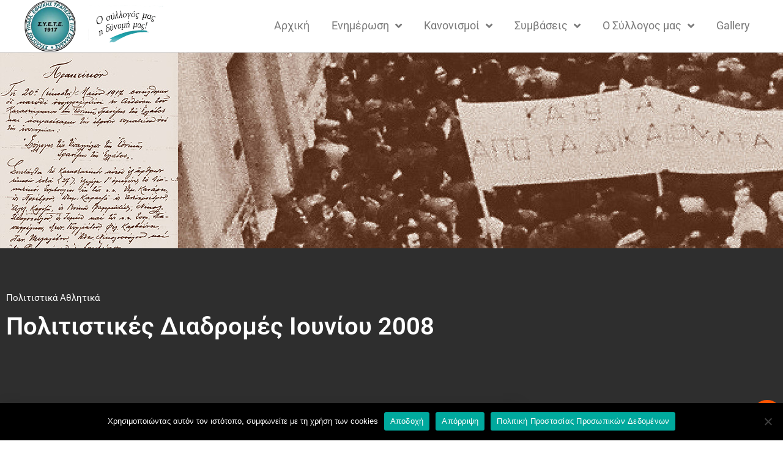

--- FILE ---
content_type: text/html; charset=UTF-8
request_url: https://www.syete.gr/%CF%80%CE%BF%CE%BB%CE%B9%CF%84%CE%B9%CF%83%CF%84%CE%B9%CE%BA%CE%AD%CF%82-%CE%B4%CE%B9%CE%B1%CE%B4%CF%81%CE%BF%CE%BC%CE%AD%CF%82-%CE%B9%CE%BF%CF%85%CE%BD%CE%AF%CE%BF%CF%85-2008/
body_size: 19916
content:
<!doctype html>
<html lang="el">
<head>
	<meta charset="UTF-8">
	<meta name="viewport" content="width=device-width, initial-scale=1">
	<link rel="profile" href="https://gmpg.org/xfn/11">
	<title>Πολιτιστικές Διαδρομές Ιουνίου 2008 &#8211; Σ.Υ.Ε.Τ.Ε</title>
<meta name='robots' content='max-image-preview:large' />
	<style>img:is([sizes="auto" i], [sizes^="auto," i]) { contain-intrinsic-size: 3000px 1500px }</style>
	
<link rel="alternate" type="application/rss+xml" title="Ροή RSS &raquo; Σ.Υ.Ε.Τ.Ε" href="https://www.syete.gr/feed/" />
<link rel="alternate" type="application/rss+xml" title="Ροή Σχολίων &raquo; Σ.Υ.Ε.Τ.Ε" href="https://www.syete.gr/comments/feed/" />
<link rel="alternate" type="application/rss+xml" title="Ροή Σχολίων Σ.Υ.Ε.Τ.Ε &raquo; Πολιτιστικές Διαδρομές Ιουνίου 2008" href="https://www.syete.gr/%cf%80%ce%bf%ce%bb%ce%b9%cf%84%ce%b9%cf%83%cf%84%ce%b9%ce%ba%ce%ad%cf%82-%ce%b4%ce%b9%ce%b1%ce%b4%cf%81%ce%bf%ce%bc%ce%ad%cf%82-%ce%b9%ce%bf%cf%85%ce%bd%ce%af%ce%bf%cf%85-2008/feed/" />
<style id='wp-emoji-styles-inline-css'>

	img.wp-smiley, img.emoji {
		display: inline !important;
		border: none !important;
		box-shadow: none !important;
		height: 1em !important;
		width: 1em !important;
		margin: 0 0.07em !important;
		vertical-align: -0.1em !important;
		background: none !important;
		padding: 0 !important;
	}
</style>
<link rel='stylesheet' id='wp-block-library-css' href='https://www.syete.gr/wp-includes/css/dist/block-library/style.min.css' media='all' />
<link data-minify="1" rel='stylesheet' id='gutenberg-pdfjs-css' href='https://www.syete.gr/wp-content/cache/min/1/wp-content/plugins/pdfjs-viewer-shortcode/blocks/dist/style.css?ver=1762865828' media='all' />
<style id='filebird-block-filebird-gallery-style-inline-css'>
ul.filebird-block-filebird-gallery{margin:auto!important;padding:0!important;width:100%}ul.filebird-block-filebird-gallery.layout-grid{display:grid;grid-gap:20px;align-items:stretch;grid-template-columns:repeat(var(--columns),1fr);justify-items:stretch}ul.filebird-block-filebird-gallery.layout-grid li img{border:1px solid #ccc;box-shadow:2px 2px 6px 0 rgba(0,0,0,.3);height:100%;max-width:100%;-o-object-fit:cover;object-fit:cover;width:100%}ul.filebird-block-filebird-gallery.layout-masonry{-moz-column-count:var(--columns);-moz-column-gap:var(--space);column-gap:var(--space);-moz-column-width:var(--min-width);columns:var(--min-width) var(--columns);display:block;overflow:auto}ul.filebird-block-filebird-gallery.layout-masonry li{margin-bottom:var(--space)}ul.filebird-block-filebird-gallery li{list-style:none}ul.filebird-block-filebird-gallery li figure{height:100%;margin:0;padding:0;position:relative;width:100%}ul.filebird-block-filebird-gallery li figure figcaption{background:linear-gradient(0deg,rgba(0,0,0,.7),rgba(0,0,0,.3) 70%,transparent);bottom:0;box-sizing:border-box;color:#fff;font-size:.8em;margin:0;max-height:100%;overflow:auto;padding:3em .77em .7em;position:absolute;text-align:center;width:100%;z-index:2}ul.filebird-block-filebird-gallery li figure figcaption a{color:inherit}

</style>
<style id='global-styles-inline-css'>
:root{--wp--preset--aspect-ratio--square: 1;--wp--preset--aspect-ratio--4-3: 4/3;--wp--preset--aspect-ratio--3-4: 3/4;--wp--preset--aspect-ratio--3-2: 3/2;--wp--preset--aspect-ratio--2-3: 2/3;--wp--preset--aspect-ratio--16-9: 16/9;--wp--preset--aspect-ratio--9-16: 9/16;--wp--preset--color--black: #000000;--wp--preset--color--cyan-bluish-gray: #abb8c3;--wp--preset--color--white: #ffffff;--wp--preset--color--pale-pink: #f78da7;--wp--preset--color--vivid-red: #cf2e2e;--wp--preset--color--luminous-vivid-orange: #ff6900;--wp--preset--color--luminous-vivid-amber: #fcb900;--wp--preset--color--light-green-cyan: #7bdcb5;--wp--preset--color--vivid-green-cyan: #00d084;--wp--preset--color--pale-cyan-blue: #8ed1fc;--wp--preset--color--vivid-cyan-blue: #0693e3;--wp--preset--color--vivid-purple: #9b51e0;--wp--preset--gradient--vivid-cyan-blue-to-vivid-purple: linear-gradient(135deg,rgba(6,147,227,1) 0%,rgb(155,81,224) 100%);--wp--preset--gradient--light-green-cyan-to-vivid-green-cyan: linear-gradient(135deg,rgb(122,220,180) 0%,rgb(0,208,130) 100%);--wp--preset--gradient--luminous-vivid-amber-to-luminous-vivid-orange: linear-gradient(135deg,rgba(252,185,0,1) 0%,rgba(255,105,0,1) 100%);--wp--preset--gradient--luminous-vivid-orange-to-vivid-red: linear-gradient(135deg,rgba(255,105,0,1) 0%,rgb(207,46,46) 100%);--wp--preset--gradient--very-light-gray-to-cyan-bluish-gray: linear-gradient(135deg,rgb(238,238,238) 0%,rgb(169,184,195) 100%);--wp--preset--gradient--cool-to-warm-spectrum: linear-gradient(135deg,rgb(74,234,220) 0%,rgb(151,120,209) 20%,rgb(207,42,186) 40%,rgb(238,44,130) 60%,rgb(251,105,98) 80%,rgb(254,248,76) 100%);--wp--preset--gradient--blush-light-purple: linear-gradient(135deg,rgb(255,206,236) 0%,rgb(152,150,240) 100%);--wp--preset--gradient--blush-bordeaux: linear-gradient(135deg,rgb(254,205,165) 0%,rgb(254,45,45) 50%,rgb(107,0,62) 100%);--wp--preset--gradient--luminous-dusk: linear-gradient(135deg,rgb(255,203,112) 0%,rgb(199,81,192) 50%,rgb(65,88,208) 100%);--wp--preset--gradient--pale-ocean: linear-gradient(135deg,rgb(255,245,203) 0%,rgb(182,227,212) 50%,rgb(51,167,181) 100%);--wp--preset--gradient--electric-grass: linear-gradient(135deg,rgb(202,248,128) 0%,rgb(113,206,126) 100%);--wp--preset--gradient--midnight: linear-gradient(135deg,rgb(2,3,129) 0%,rgb(40,116,252) 100%);--wp--preset--font-size--small: 13px;--wp--preset--font-size--medium: 20px;--wp--preset--font-size--large: 36px;--wp--preset--font-size--x-large: 42px;--wp--preset--spacing--20: 0.44rem;--wp--preset--spacing--30: 0.67rem;--wp--preset--spacing--40: 1rem;--wp--preset--spacing--50: 1.5rem;--wp--preset--spacing--60: 2.25rem;--wp--preset--spacing--70: 3.38rem;--wp--preset--spacing--80: 5.06rem;--wp--preset--shadow--natural: 6px 6px 9px rgba(0, 0, 0, 0.2);--wp--preset--shadow--deep: 12px 12px 50px rgba(0, 0, 0, 0.4);--wp--preset--shadow--sharp: 6px 6px 0px rgba(0, 0, 0, 0.2);--wp--preset--shadow--outlined: 6px 6px 0px -3px rgba(255, 255, 255, 1), 6px 6px rgba(0, 0, 0, 1);--wp--preset--shadow--crisp: 6px 6px 0px rgba(0, 0, 0, 1);}:root { --wp--style--global--content-size: 800px;--wp--style--global--wide-size: 1200px; }:where(body) { margin: 0; }.wp-site-blocks > .alignleft { float: left; margin-right: 2em; }.wp-site-blocks > .alignright { float: right; margin-left: 2em; }.wp-site-blocks > .aligncenter { justify-content: center; margin-left: auto; margin-right: auto; }:where(.wp-site-blocks) > * { margin-block-start: 24px; margin-block-end: 0; }:where(.wp-site-blocks) > :first-child { margin-block-start: 0; }:where(.wp-site-blocks) > :last-child { margin-block-end: 0; }:root { --wp--style--block-gap: 24px; }:root :where(.is-layout-flow) > :first-child{margin-block-start: 0;}:root :where(.is-layout-flow) > :last-child{margin-block-end: 0;}:root :where(.is-layout-flow) > *{margin-block-start: 24px;margin-block-end: 0;}:root :where(.is-layout-constrained) > :first-child{margin-block-start: 0;}:root :where(.is-layout-constrained) > :last-child{margin-block-end: 0;}:root :where(.is-layout-constrained) > *{margin-block-start: 24px;margin-block-end: 0;}:root :where(.is-layout-flex){gap: 24px;}:root :where(.is-layout-grid){gap: 24px;}.is-layout-flow > .alignleft{float: left;margin-inline-start: 0;margin-inline-end: 2em;}.is-layout-flow > .alignright{float: right;margin-inline-start: 2em;margin-inline-end: 0;}.is-layout-flow > .aligncenter{margin-left: auto !important;margin-right: auto !important;}.is-layout-constrained > .alignleft{float: left;margin-inline-start: 0;margin-inline-end: 2em;}.is-layout-constrained > .alignright{float: right;margin-inline-start: 2em;margin-inline-end: 0;}.is-layout-constrained > .aligncenter{margin-left: auto !important;margin-right: auto !important;}.is-layout-constrained > :where(:not(.alignleft):not(.alignright):not(.alignfull)){max-width: var(--wp--style--global--content-size);margin-left: auto !important;margin-right: auto !important;}.is-layout-constrained > .alignwide{max-width: var(--wp--style--global--wide-size);}body .is-layout-flex{display: flex;}.is-layout-flex{flex-wrap: wrap;align-items: center;}.is-layout-flex > :is(*, div){margin: 0;}body .is-layout-grid{display: grid;}.is-layout-grid > :is(*, div){margin: 0;}body{padding-top: 0px;padding-right: 0px;padding-bottom: 0px;padding-left: 0px;}a:where(:not(.wp-element-button)){text-decoration: underline;}:root :where(.wp-element-button, .wp-block-button__link){background-color: #32373c;border-width: 0;color: #fff;font-family: inherit;font-size: inherit;line-height: inherit;padding: calc(0.667em + 2px) calc(1.333em + 2px);text-decoration: none;}.has-black-color{color: var(--wp--preset--color--black) !important;}.has-cyan-bluish-gray-color{color: var(--wp--preset--color--cyan-bluish-gray) !important;}.has-white-color{color: var(--wp--preset--color--white) !important;}.has-pale-pink-color{color: var(--wp--preset--color--pale-pink) !important;}.has-vivid-red-color{color: var(--wp--preset--color--vivid-red) !important;}.has-luminous-vivid-orange-color{color: var(--wp--preset--color--luminous-vivid-orange) !important;}.has-luminous-vivid-amber-color{color: var(--wp--preset--color--luminous-vivid-amber) !important;}.has-light-green-cyan-color{color: var(--wp--preset--color--light-green-cyan) !important;}.has-vivid-green-cyan-color{color: var(--wp--preset--color--vivid-green-cyan) !important;}.has-pale-cyan-blue-color{color: var(--wp--preset--color--pale-cyan-blue) !important;}.has-vivid-cyan-blue-color{color: var(--wp--preset--color--vivid-cyan-blue) !important;}.has-vivid-purple-color{color: var(--wp--preset--color--vivid-purple) !important;}.has-black-background-color{background-color: var(--wp--preset--color--black) !important;}.has-cyan-bluish-gray-background-color{background-color: var(--wp--preset--color--cyan-bluish-gray) !important;}.has-white-background-color{background-color: var(--wp--preset--color--white) !important;}.has-pale-pink-background-color{background-color: var(--wp--preset--color--pale-pink) !important;}.has-vivid-red-background-color{background-color: var(--wp--preset--color--vivid-red) !important;}.has-luminous-vivid-orange-background-color{background-color: var(--wp--preset--color--luminous-vivid-orange) !important;}.has-luminous-vivid-amber-background-color{background-color: var(--wp--preset--color--luminous-vivid-amber) !important;}.has-light-green-cyan-background-color{background-color: var(--wp--preset--color--light-green-cyan) !important;}.has-vivid-green-cyan-background-color{background-color: var(--wp--preset--color--vivid-green-cyan) !important;}.has-pale-cyan-blue-background-color{background-color: var(--wp--preset--color--pale-cyan-blue) !important;}.has-vivid-cyan-blue-background-color{background-color: var(--wp--preset--color--vivid-cyan-blue) !important;}.has-vivid-purple-background-color{background-color: var(--wp--preset--color--vivid-purple) !important;}.has-black-border-color{border-color: var(--wp--preset--color--black) !important;}.has-cyan-bluish-gray-border-color{border-color: var(--wp--preset--color--cyan-bluish-gray) !important;}.has-white-border-color{border-color: var(--wp--preset--color--white) !important;}.has-pale-pink-border-color{border-color: var(--wp--preset--color--pale-pink) !important;}.has-vivid-red-border-color{border-color: var(--wp--preset--color--vivid-red) !important;}.has-luminous-vivid-orange-border-color{border-color: var(--wp--preset--color--luminous-vivid-orange) !important;}.has-luminous-vivid-amber-border-color{border-color: var(--wp--preset--color--luminous-vivid-amber) !important;}.has-light-green-cyan-border-color{border-color: var(--wp--preset--color--light-green-cyan) !important;}.has-vivid-green-cyan-border-color{border-color: var(--wp--preset--color--vivid-green-cyan) !important;}.has-pale-cyan-blue-border-color{border-color: var(--wp--preset--color--pale-cyan-blue) !important;}.has-vivid-cyan-blue-border-color{border-color: var(--wp--preset--color--vivid-cyan-blue) !important;}.has-vivid-purple-border-color{border-color: var(--wp--preset--color--vivid-purple) !important;}.has-vivid-cyan-blue-to-vivid-purple-gradient-background{background: var(--wp--preset--gradient--vivid-cyan-blue-to-vivid-purple) !important;}.has-light-green-cyan-to-vivid-green-cyan-gradient-background{background: var(--wp--preset--gradient--light-green-cyan-to-vivid-green-cyan) !important;}.has-luminous-vivid-amber-to-luminous-vivid-orange-gradient-background{background: var(--wp--preset--gradient--luminous-vivid-amber-to-luminous-vivid-orange) !important;}.has-luminous-vivid-orange-to-vivid-red-gradient-background{background: var(--wp--preset--gradient--luminous-vivid-orange-to-vivid-red) !important;}.has-very-light-gray-to-cyan-bluish-gray-gradient-background{background: var(--wp--preset--gradient--very-light-gray-to-cyan-bluish-gray) !important;}.has-cool-to-warm-spectrum-gradient-background{background: var(--wp--preset--gradient--cool-to-warm-spectrum) !important;}.has-blush-light-purple-gradient-background{background: var(--wp--preset--gradient--blush-light-purple) !important;}.has-blush-bordeaux-gradient-background{background: var(--wp--preset--gradient--blush-bordeaux) !important;}.has-luminous-dusk-gradient-background{background: var(--wp--preset--gradient--luminous-dusk) !important;}.has-pale-ocean-gradient-background{background: var(--wp--preset--gradient--pale-ocean) !important;}.has-electric-grass-gradient-background{background: var(--wp--preset--gradient--electric-grass) !important;}.has-midnight-gradient-background{background: var(--wp--preset--gradient--midnight) !important;}.has-small-font-size{font-size: var(--wp--preset--font-size--small) !important;}.has-medium-font-size{font-size: var(--wp--preset--font-size--medium) !important;}.has-large-font-size{font-size: var(--wp--preset--font-size--large) !important;}.has-x-large-font-size{font-size: var(--wp--preset--font-size--x-large) !important;}
:root :where(.wp-block-pullquote){font-size: 1.5em;line-height: 1.6;}
</style>
<link rel='stylesheet' id='cookie-notice-front-css' href='https://www.syete.gr/wp-content/plugins/cookie-notice/css/front.min.css' media='all' />
<link data-minify="1" rel='stylesheet' id='searchandfilter-css' href='https://www.syete.gr/wp-content/cache/min/1/wp-content/plugins/search-filter/style.css?ver=1762865828' media='all' />
<link data-minify="1" rel='stylesheet' id='hello-elementor-theme-style-css' href='https://www.syete.gr/wp-content/cache/min/1/wp-content/themes/hello-elementor/assets/css/theme.css?ver=1762865828' media='all' />
<link data-minify="1" rel='stylesheet' id='hello-elementor-child-style-css' href='https://www.syete.gr/wp-content/cache/min/1/wp-content/themes/hello-elementor-child-el/style.css?ver=1762865828' media='all' />
<link data-minify="1" rel='stylesheet' id='hello-elementor-css' href='https://www.syete.gr/wp-content/cache/min/1/wp-content/themes/hello-elementor/assets/css/reset.css?ver=1762865828' media='all' />
<link data-minify="1" rel='stylesheet' id='hello-elementor-header-footer-css' href='https://www.syete.gr/wp-content/cache/min/1/wp-content/themes/hello-elementor/assets/css/header-footer.css?ver=1762865828' media='all' />
<link rel='stylesheet' id='elementor-frontend-css' href='https://www.syete.gr/wp-content/plugins/elementor/assets/css/frontend.min.css' media='all' />
<link rel='stylesheet' id='widget-image-css' href='https://www.syete.gr/wp-content/plugins/elementor/assets/css/widget-image.min.css' media='all' />
<link rel='stylesheet' id='widget-nav-menu-css' href='https://www.syete.gr/wp-content/plugins/elementor-pro/assets/css/widget-nav-menu.min.css' media='all' />
<link rel='stylesheet' id='e-sticky-css' href='https://www.syete.gr/wp-content/plugins/elementor-pro/assets/css/modules/sticky.min.css' media='all' />
<link rel='stylesheet' id='widget-heading-css' href='https://www.syete.gr/wp-content/plugins/elementor/assets/css/widget-heading.min.css' media='all' />
<link rel='stylesheet' id='widget-divider-css' href='https://www.syete.gr/wp-content/plugins/elementor/assets/css/widget-divider.min.css' media='all' />
<link rel='stylesheet' id='widget-form-css' href='https://www.syete.gr/wp-content/plugins/elementor-pro/assets/css/widget-form.min.css' media='all' />
<link rel='stylesheet' id='e-animation-grow-css' href='https://www.syete.gr/wp-content/plugins/elementor/assets/lib/animations/styles/e-animation-grow.min.css' media='all' />
<link rel='stylesheet' id='widget-social-icons-css' href='https://www.syete.gr/wp-content/plugins/elementor/assets/css/widget-social-icons.min.css' media='all' />
<link rel='stylesheet' id='e-apple-webkit-css' href='https://www.syete.gr/wp-content/plugins/elementor/assets/css/conditionals/apple-webkit.min.css' media='all' />
<link rel='stylesheet' id='e-shapes-css' href='https://www.syete.gr/wp-content/plugins/elementor/assets/css/conditionals/shapes.min.css' media='all' />
<link rel='stylesheet' id='widget-icon-list-css' href='https://www.syete.gr/wp-content/plugins/elementor/assets/css/widget-icon-list.min.css' media='all' />
<link rel='stylesheet' id='widget-google_maps-css' href='https://www.syete.gr/wp-content/plugins/elementor/assets/css/widget-google_maps.min.css' media='all' />
<link rel='stylesheet' id='widget-spacer-css' href='https://www.syete.gr/wp-content/plugins/elementor/assets/css/widget-spacer.min.css' media='all' />
<link rel='stylesheet' id='widget-post-info-css' href='https://www.syete.gr/wp-content/plugins/elementor-pro/assets/css/widget-post-info.min.css' media='all' />
<link rel='stylesheet' id='elementor-icons-shared-0-css' href='https://www.syete.gr/wp-content/plugins/elementor/assets/lib/font-awesome/css/fontawesome.min.css' media='all' />
<link data-minify="1" rel='stylesheet' id='elementor-icons-fa-regular-css' href='https://www.syete.gr/wp-content/cache/min/1/wp-content/plugins/elementor/assets/lib/font-awesome/css/regular.min.css?ver=1762865831' media='all' />
<link data-minify="1" rel='stylesheet' id='elementor-icons-fa-solid-css' href='https://www.syete.gr/wp-content/cache/min/1/wp-content/plugins/elementor/assets/lib/font-awesome/css/solid.min.css?ver=1762865828' media='all' />
<link data-minify="1" rel='stylesheet' id='swiper-css' href='https://www.syete.gr/wp-content/cache/min/1/wp-content/plugins/elementor/assets/lib/swiper/v8/css/swiper.min.css?ver=1762865832' media='all' />
<link rel='stylesheet' id='e-swiper-css' href='https://www.syete.gr/wp-content/plugins/elementor/assets/css/conditionals/e-swiper.min.css' media='all' />
<link rel='stylesheet' id='widget-post-navigation-css' href='https://www.syete.gr/wp-content/plugins/elementor-pro/assets/css/widget-post-navigation.min.css' media='all' />
<link data-minify="1" rel='stylesheet' id='elementor-icons-css' href='https://www.syete.gr/wp-content/cache/min/1/wp-content/plugins/elementor/assets/lib/eicons/css/elementor-icons.min.css?ver=1762865828' media='all' />
<link rel='stylesheet' id='elementor-post-1764-css' href='https://www.syete.gr/wp-content/uploads/elementor/css/post-1764.css' media='all' />
<link data-minify="1" rel='stylesheet' id='font-awesome-5-all-css' href='https://www.syete.gr/wp-content/cache/min/1/wp-content/plugins/elementor/assets/lib/font-awesome/css/all.min.css?ver=1762865828' media='all' />
<link rel='stylesheet' id='font-awesome-4-shim-css' href='https://www.syete.gr/wp-content/plugins/elementor/assets/lib/font-awesome/css/v4-shims.min.css' media='all' />
<link rel='stylesheet' id='elementor-post-38-css' href='https://www.syete.gr/wp-content/uploads/elementor/css/post-38.css' media='all' />
<link rel='stylesheet' id='elementor-post-161-css' href='https://www.syete.gr/wp-content/uploads/elementor/css/post-161.css' media='all' />
<link rel='stylesheet' id='elementor-post-211-css' href='https://www.syete.gr/wp-content/uploads/elementor/css/post-211.css' media='all' />
<link data-minify="1" rel='stylesheet' id='elementor-gf-local-roboto-css' href='https://www.syete.gr/wp-content/cache/min/1/wp-content/uploads/elementor/google-fonts/css/roboto.css?ver=1762865828' media='all' />
<link data-minify="1" rel='stylesheet' id='elementor-gf-local-robotoslab-css' href='https://www.syete.gr/wp-content/cache/min/1/wp-content/uploads/elementor/google-fonts/css/robotoslab.css?ver=1762865828' media='all' />
<link data-minify="1" rel='stylesheet' id='elementor-gf-local-montserrat-css' href='https://www.syete.gr/wp-content/cache/min/1/wp-content/uploads/elementor/google-fonts/css/montserrat.css?ver=1762865828' media='all' />
<link data-minify="1" rel='stylesheet' id='elementor-gf-local-rubik-css' href='https://www.syete.gr/wp-content/cache/min/1/wp-content/uploads/elementor/google-fonts/css/rubik.css?ver=1762865828' media='all' />
<link data-minify="1" rel='stylesheet' id='elementor-gf-local-merriweather-css' href='https://www.syete.gr/wp-content/cache/min/1/wp-content/uploads/elementor/google-fonts/css/merriweather.css?ver=1762865832' media='all' />
<link data-minify="1" rel='stylesheet' id='elementor-icons-fa-brands-css' href='https://www.syete.gr/wp-content/cache/min/1/wp-content/plugins/elementor/assets/lib/font-awesome/css/brands.min.css?ver=1762865828' media='all' />
<script id="cookie-notice-front-js-before">
var cnArgs = {"ajaxUrl":"https:\/\/www.syete.gr\/wp-admin\/admin-ajax.php","nonce":"195230617e","hideEffect":"fade","position":"bottom","onScroll":false,"onScrollOffset":100,"onClick":false,"cookieName":"cookie_notice_accepted","cookieTime":31536000,"cookieTimeRejected":2592000,"globalCookie":false,"redirection":true,"cache":true,"revokeCookies":false,"revokeCookiesOpt":"automatic"};
</script>
<script src="https://www.syete.gr/wp-content/plugins/cookie-notice/js/front.min.js" id="cookie-notice-front-js" data-rocket-defer defer></script>
<script src="https://www.syete.gr/wp-includes/js/jquery/jquery.min.js" id="jquery-core-js"></script>
<script src="https://www.syete.gr/wp-includes/js/jquery/jquery-migrate.min.js" id="jquery-migrate-js" data-rocket-defer defer></script>
<script src="https://www.syete.gr/wp-content/plugins/elementor/assets/lib/font-awesome/js/v4-shims.min.js" id="font-awesome-4-shim-js" data-rocket-defer defer></script>
<link rel="https://api.w.org/" href="https://www.syete.gr/wp-json/" /><link rel="alternate" title="JSON" type="application/json" href="https://www.syete.gr/wp-json/wp/v2/posts/5405" /><link rel="EditURI" type="application/rsd+xml" title="RSD" href="https://www.syete.gr/xmlrpc.php?rsd" />
<link rel="canonical" href="https://www.syete.gr/%cf%80%ce%bf%ce%bb%ce%b9%cf%84%ce%b9%cf%83%cf%84%ce%b9%ce%ba%ce%ad%cf%82-%ce%b4%ce%b9%ce%b1%ce%b4%cf%81%ce%bf%ce%bc%ce%ad%cf%82-%ce%b9%ce%bf%cf%85%ce%bd%ce%af%ce%bf%cf%85-2008/" />
<link rel='shortlink' href='https://www.syete.gr/?p=5405' />
<link rel="alternate" title="oEmbed (JSON)" type="application/json+oembed" href="https://www.syete.gr/wp-json/oembed/1.0/embed?url=https%3A%2F%2Fwww.syete.gr%2F%25cf%2580%25ce%25bf%25ce%25bb%25ce%25b9%25cf%2584%25ce%25b9%25cf%2583%25cf%2584%25ce%25b9%25ce%25ba%25ce%25ad%25cf%2582-%25ce%25b4%25ce%25b9%25ce%25b1%25ce%25b4%25cf%2581%25ce%25bf%25ce%25bc%25ce%25ad%25cf%2582-%25ce%25b9%25ce%25bf%25cf%2585%25ce%25bd%25ce%25af%25ce%25bf%25cf%2585-2008%2F" />
<link rel="alternate" title="oEmbed (XML)" type="text/xml+oembed" href="https://www.syete.gr/wp-json/oembed/1.0/embed?url=https%3A%2F%2Fwww.syete.gr%2F%25cf%2580%25ce%25bf%25ce%25bb%25ce%25b9%25cf%2584%25ce%25b9%25cf%2583%25cf%2584%25ce%25b9%25ce%25ba%25ce%25ad%25cf%2582-%25ce%25b4%25ce%25b9%25ce%25b1%25ce%25b4%25cf%2581%25ce%25bf%25ce%25bc%25ce%25ad%25cf%2582-%25ce%25b9%25ce%25bf%25cf%2585%25ce%25bd%25ce%25af%25ce%25bf%25cf%2585-2008%2F&#038;format=xml" />
<meta name="generator" content="Elementor 3.31.3; features: additional_custom_breakpoints, e_element_cache; settings: css_print_method-external, google_font-enabled, font_display-auto">
			<style>
				.e-con.e-parent:nth-of-type(n+4):not(.e-lazyloaded):not(.e-no-lazyload),
				.e-con.e-parent:nth-of-type(n+4):not(.e-lazyloaded):not(.e-no-lazyload) * {
					background-image: none !important;
				}
				@media screen and (max-height: 1024px) {
					.e-con.e-parent:nth-of-type(n+3):not(.e-lazyloaded):not(.e-no-lazyload),
					.e-con.e-parent:nth-of-type(n+3):not(.e-lazyloaded):not(.e-no-lazyload) * {
						background-image: none !important;
					}
				}
				@media screen and (max-height: 640px) {
					.e-con.e-parent:nth-of-type(n+2):not(.e-lazyloaded):not(.e-no-lazyload),
					.e-con.e-parent:nth-of-type(n+2):not(.e-lazyloaded):not(.e-no-lazyload) * {
						background-image: none !important;
					}
				}
			</style>
			<link rel="icon" href="https://www.syete.gr/wp-content/uploads/2020/06/favicon.ico" sizes="32x32" />
<link rel="icon" href="https://www.syete.gr/wp-content/uploads/2020/06/favicon.ico" sizes="192x192" />
<link rel="apple-touch-icon" href="https://www.syete.gr/wp-content/uploads/2020/06/favicon.ico" />
<meta name="msapplication-TileImage" content="https://www.syete.gr/wp-content/uploads/2020/06/favicon.ico" />
		<style id="wp-custom-css">
			.ns4u-form-field-message {
  background-color: rgba(0,0,0,.12);
  color: #fff;
  padding: 10px;
  display: block;
  width: 100%;
  font-weight: bold;
}		</style>
		<noscript><style id="rocket-lazyload-nojs-css">.rll-youtube-player, [data-lazy-src]{display:none !important;}</style></noscript><meta name="generator" content="WP Rocket 3.19.4" data-wpr-features="wpr_defer_js wpr_minify_js wpr_lazyload_images wpr_lazyload_iframes wpr_minify_css wpr_desktop" /></head>
<body class="wp-singular post-template-default single single-post postid-5405 single-format-standard wp-custom-logo wp-embed-responsive wp-theme-hello-elementor wp-child-theme-hello-elementor-child-el cookies-not-set hello-elementor-default elementor-default elementor-kit-1764 elementor-page-211">


<a class="skip-link screen-reader-text" href="#content">Μετάβαση στο περιεχόμενο</a>

		<header data-rocket-location-hash="f8b7b3929bdd4c17d83b29c475dbc502" data-elementor-type="header" data-elementor-id="38" class="elementor elementor-38 elementor-location-header" data-elementor-post-type="elementor_library">
					<header class="elementor-section elementor-top-section elementor-element elementor-element-6ee76b66 elementor-section-content-middle elementor-section-height-min-height main-navbar elementor-section-boxed elementor-section-height-default elementor-section-items-middle" data-id="6ee76b66" data-element_type="section" data-settings="{&quot;background_background&quot;:&quot;classic&quot;,&quot;sticky&quot;:&quot;top&quot;,&quot;sticky_effects_offset&quot;:130,&quot;sticky_on&quot;:[&quot;desktop&quot;,&quot;tablet&quot;,&quot;mobile&quot;],&quot;sticky_offset&quot;:0,&quot;sticky_anchor_link_offset&quot;:0}">
						<div data-rocket-location-hash="82f6c6a00e9a86a2eaa3cc6e8d136714" class="elementor-container elementor-column-gap-default">
					<div class="elementor-column elementor-col-33 elementor-top-column elementor-element elementor-element-60aa44ab" data-id="60aa44ab" data-element_type="column">
			<div class="elementor-widget-wrap elementor-element-populated">
						<div class="elementor-element elementor-element-423b3288 logo elementor-widget elementor-widget-theme-site-logo elementor-widget-image" data-id="423b3288" data-element_type="widget" data-widget_type="theme-site-logo.default">
				<div class="elementor-widget-container">
											<a href="https://www.syete.gr">
			<img fetchpriority="high" width="312" height="314" src="data:image/svg+xml,%3Csvg%20xmlns='http://www.w3.org/2000/svg'%20viewBox='0%200%20312%20314'%3E%3C/svg%3E" class="attachment-full size-full wp-image-1704" alt="" data-lazy-srcset="https://www.syete.gr/wp-content/uploads/2020/02/cropped-syete_logo.png 312w, https://www.syete.gr/wp-content/uploads/2020/02/cropped-syete_logo-298x300.png 298w, https://www.syete.gr/wp-content/uploads/2020/02/cropped-syete_logo-150x150.png 150w" data-lazy-sizes="(max-width: 312px) 100vw, 312px" data-lazy-src="https://www.syete.gr/wp-content/uploads/2020/02/cropped-syete_logo.png" /><noscript><img fetchpriority="high" width="312" height="314" src="https://www.syete.gr/wp-content/uploads/2020/02/cropped-syete_logo.png" class="attachment-full size-full wp-image-1704" alt="" srcset="https://www.syete.gr/wp-content/uploads/2020/02/cropped-syete_logo.png 312w, https://www.syete.gr/wp-content/uploads/2020/02/cropped-syete_logo-298x300.png 298w, https://www.syete.gr/wp-content/uploads/2020/02/cropped-syete_logo-150x150.png 150w" sizes="(max-width: 312px) 100vw, 312px" /></noscript>				</a>
											</div>
				</div>
					</div>
		</div>
				<div class="elementor-column elementor-col-33 elementor-top-column elementor-element elementor-element-8f211e5 elementor-hidden-tablet elementor-hidden-phone" data-id="8f211e5" data-element_type="column">
			<div class="elementor-widget-wrap elementor-element-populated">
						<div class="elementor-element elementor-element-827054e elementor-hidden-tablet elementor-hidden-phone logo elementor-widget elementor-widget-image" data-id="827054e" data-element_type="widget" data-widget_type="image.default">
				<div class="elementor-widget-container">
															<img width="221" height="120" src="data:image/svg+xml,%3Csvg%20xmlns='http://www.w3.org/2000/svg'%20viewBox='0%200%20221%20120'%3E%3C/svg%3E" class="attachment-large size-large wp-image-3661" alt="" data-lazy-src="https://www.syete.gr/wp-content/uploads/2020/01/slogan_gr_plaisio-removebg-preview2-1.png" /><noscript><img width="221" height="120" src="https://www.syete.gr/wp-content/uploads/2020/01/slogan_gr_plaisio-removebg-preview2-1.png" class="attachment-large size-large wp-image-3661" alt="" /></noscript>															</div>
				</div>
					</div>
		</div>
				<div class="elementor-column elementor-col-33 elementor-top-column elementor-element elementor-element-1fa4d937" data-id="1fa4d937" data-element_type="column">
			<div class="elementor-widget-wrap elementor-element-populated">
						<div class="elementor-element elementor-element-cd4a1e5 elementor-nav-menu__align-end elementor-nav-menu--stretch elementor-nav-menu--dropdown-tablet elementor-nav-menu__text-align-aside elementor-nav-menu--toggle elementor-nav-menu--burger elementor-widget elementor-widget-nav-menu" data-id="cd4a1e5" data-element_type="widget" data-settings="{&quot;full_width&quot;:&quot;stretch&quot;,&quot;submenu_icon&quot;:{&quot;value&quot;:&quot;&lt;i class=\&quot;fas fa-angle-down\&quot;&gt;&lt;\/i&gt;&quot;,&quot;library&quot;:&quot;fa-solid&quot;},&quot;layout&quot;:&quot;horizontal&quot;,&quot;toggle&quot;:&quot;burger&quot;}" data-widget_type="nav-menu.default">
				<div class="elementor-widget-container">
								<nav aria-label="Menu" class="elementor-nav-menu--main elementor-nav-menu__container elementor-nav-menu--layout-horizontal e--pointer-none">
				<ul id="menu-1-cd4a1e5" class="elementor-nav-menu"><li class="menu-item menu-item-type-post_type menu-item-object-page menu-item-home menu-item-21"><a href="https://www.syete.gr/" class="elementor-item">Αρχική</a></li>
<li class="menu-item menu-item-type-post_type menu-item-object-page current_page_parent menu-item-has-children menu-item-22"><a href="https://www.syete.gr/%ce%b5%ce%bd%ce%b7%ce%bc%ce%ad%cf%81%cf%89%cf%83%ce%b7/" class="elementor-item">Ενημέρωση</a>
<ul class="sub-menu elementor-nav-menu--dropdown">
	<li class="menu-item menu-item-type-taxonomy menu-item-object-category current-post-ancestor menu-item-has-children menu-item-27"><a href="https://www.syete.gr/category/%cf%83%cf%85%ce%b5%cf%84%ce%b5/" class="elementor-sub-item">Σ.Υ.Ε.Τ.Ε.</a>
	<ul class="sub-menu elementor-nav-menu--dropdown">
		<li class="menu-item menu-item-type-taxonomy menu-item-object-category menu-item-3671"><a href="https://www.syete.gr/category/%cf%83%cf%85%ce%b5%cf%84%ce%b5/%ce%b1%ce%bd%ce%b1%ce%ba%ce%bf%ce%b9%ce%bd%cf%8e%cf%83%ce%b5%ce%b9%cf%82-%cf%83%cf%85%ce%b5%cf%84%ce%b5/" class="elementor-sub-item">Ανακοινώσεις Σ.Υ.Ε.Τ.Ε.</a></li>
		<li class="menu-item menu-item-type-taxonomy menu-item-object-category menu-item-3672"><a href="https://www.syete.gr/category/%cf%83%cf%85%ce%b5%cf%84%ce%b5/%ce%b4%ce%b5%ce%bb%cf%84%ce%af%ce%b1-%cf%84%cf%8d%cf%80%ce%bf%cf%85-%cf%83%cf%85%ce%b5%cf%84%ce%b5/" class="elementor-sub-item">Δελτία Τύπου Σ.Υ.Ε.Τ.Ε.</a></li>
		<li class="menu-item menu-item-type-taxonomy menu-item-object-category current-post-ancestor current-menu-parent current-post-parent menu-item-3674"><a href="https://www.syete.gr/category/%cf%83%cf%85%ce%b5%cf%84%ce%b5/%cf%80%ce%bf%ce%bb%ce%b9%cf%84%ce%b9%cf%83%cf%84%ce%b9%ce%ba%ce%ac-%ce%b1%ce%b8%ce%bb%ce%b7%cf%84%ce%b9%ce%ba%ce%ac/" class="elementor-sub-item">Πολιτιστικά Αθλητικά</a></li>
	</ul>
</li>
	<li class="menu-item menu-item-type-taxonomy menu-item-object-category menu-item-has-children menu-item-28"><a href="https://www.syete.gr/category/%ce%bf%cf%84%ce%bf%ce%b5/" class="elementor-sub-item">Ο.Τ.Ο.Ε.</a>
	<ul class="sub-menu elementor-nav-menu--dropdown">
		<li class="menu-item menu-item-type-taxonomy menu-item-object-category menu-item-3667"><a href="https://www.syete.gr/category/%ce%bf%cf%84%ce%bf%ce%b5/%ce%b1%ce%bd%ce%b1%ce%ba%ce%bf%ce%b9%ce%bd%cf%8e%cf%83%ce%b5%ce%b9%cf%82-%ce%bf%cf%84%ce%bf%ce%b5/" class="elementor-sub-item">Ανακοινώσεις Ο.Τ.Ο.Ε.</a></li>
		<li class="menu-item menu-item-type-taxonomy menu-item-object-category menu-item-3668"><a href="https://www.syete.gr/category/%ce%bf%cf%84%ce%bf%ce%b5/%ce%b4%ce%b5%ce%bb%cf%84%ce%af%ce%b1-%cf%84%cf%8d%cf%80%ce%bf%cf%85-%ce%bf%cf%84%ce%bf%ce%b5/" class="elementor-sub-item">Δελτία τύπου Ο.Τ.Ο.Ε.</a></li>
		<li class="menu-item menu-item-type-taxonomy menu-item-object-category menu-item-3670"><a href="https://www.syete.gr/category/%ce%bf%cf%84%ce%bf%ce%b5/%cf%80%ce%bf%ce%bb%ce%b9%cf%84%ce%b9%cf%83%cf%84%ce%b9%ce%ba%ce%ac-%ce%b1%ce%b8%ce%bb%ce%b7%cf%84%ce%b9%ce%ba%ce%ac-%ce%bf%cf%84%ce%bf%ce%b5/" class="elementor-sub-item">Πολιτιστικά Αθλητικά</a></li>
	</ul>
</li>
</ul>
</li>
<li class="menu-item menu-item-type-post_type menu-item-object-page menu-item-has-children menu-item-24"><a href="https://www.syete.gr/%ce%ba%ce%b1%ce%bd%ce%bf%ce%bd%ce%b9%cf%83%ce%bc%ce%bf%ce%af/" class="elementor-item">Κανονισμοί</a>
<ul class="sub-menu elementor-nav-menu--dropdown">
	<li class="menu-item menu-item-type-post_type menu-item-object-page menu-item-259"><a href="https://www.syete.gr/%ce%ba%ce%b1%ce%bd%ce%bf%ce%bd%ce%b9%cf%83%ce%bc%ce%bf%ce%af/%ce%ba%ce%b1%ce%bd%ce%bf%ce%bd%ce%b9%cf%83%ce%bc%cf%8c%cf%82-%ce%b1%cf%80%ce%b5%cf%81%ce%b3%ce%b9%ce%b1%ce%ba%ce%bf%cf%8d-%cf%84%ce%b1%ce%bc%ce%b5%ce%af%ce%bf%cf%85/" class="elementor-sub-item">Κανονισμός Απεργιακού Ταμείου</a></li>
	<li class="menu-item menu-item-type-post_type menu-item-object-page menu-item-8771"><a href="https://www.syete.gr/%ce%ba%ce%b1%ce%bd%ce%bf%ce%bd%ce%b9%cf%83%ce%bc%ce%bf%ce%af/%ce%ba%ce%b1%ce%bd%ce%bf%ce%bd%ce%b9%cf%83%ce%bc%cf%8c%cf%82-%ce%b5%cf%81%ce%b3%ce%b1%cf%83%ce%af%ce%b1%cf%82/" class="elementor-sub-item">Κανονισμός Εργασίας</a></li>
	<li class="menu-item menu-item-type-custom menu-item-object-custom menu-item-254"><a href="http://www.aopete.gr/TA_Regulation.aspx" class="elementor-sub-item">Κανονισμός Ταμείου Αυτασφάλειας</a></li>
</ul>
</li>
<li class="menu-item menu-item-type-post_type menu-item-object-page menu-item-has-children menu-item-2009"><a href="https://www.syete.gr/%cf%83%cf%85%ce%bc%ce%b2%ce%ac%cf%83%ce%b5%ce%b9%cf%82/" class="elementor-item">Συμβάσεις</a>
<ul class="sub-menu elementor-nav-menu--dropdown">
	<li class="menu-item menu-item-type-post_type menu-item-object-page menu-item-2120"><a href="https://www.syete.gr/%cf%83%cf%85%ce%bc%ce%b2%ce%ac%cf%83%ce%b5%ce%b9%cf%82/%ce%b5%cf%80%ce%b9%cf%87%ce%b5%ce%b9%cf%81%ce%b7%cf%83%ce%b9%ce%b1%ce%ba%ce%ad%cf%82-%cf%83%cf%85%ce%bc%ce%b2%ce%ac%cf%83%ce%b5%ce%b9%cf%82/" class="elementor-sub-item">Επιχειρησιακές Συμβάσεις</a></li>
	<li class="menu-item menu-item-type-custom menu-item-object-custom menu-item-2121"><a href="https://www.otoe.gr/page/7-2019" class="elementor-sub-item">Κλαδικές Συμβάσεις</a></li>
	<li class="menu-item menu-item-type-post_type menu-item-object-page menu-item-2129"><a href="https://www.syete.gr/%cf%83%cf%85%ce%bc%ce%b2%ce%ac%cf%83%ce%b5%ce%b9%cf%82/%ce%b5%ce%b9%ce%b4%ce%b9%ce%ba%ce%ae-%cf%83%cf%85%ce%bc%cf%86%cf%89%ce%bd%ce%af%ce%b1-%cf%80%cf%81%ce%bf%cf%83%cf%89%cf%80%ce%b9%ce%ba%cf%8c-%ce%b1%cf%83%cf%86%ce%b1%ce%bb%ce%b5%ce%af%ce%b1%cf%82-2016/" class="elementor-sub-item">Ειδική Συμφωνία-Προσωπικό Ασφαλείας 2016</a></li>
</ul>
</li>
<li class="menu-item menu-item-type-post_type menu-item-object-page menu-item-has-children menu-item-25"><a href="https://www.syete.gr/%ce%bf-%cf%83%cf%8d%ce%bb%ce%bb%ce%bf%ce%b3%ce%bf%cf%82-%ce%bc%ce%b1%cf%82/" class="elementor-item">Ο Σύλλογος μας</a>
<ul class="sub-menu elementor-nav-menu--dropdown">
	<li class="menu-item menu-item-type-post_type menu-item-object-page menu-item-270"><a href="https://www.syete.gr/%ce%bf-%cf%83%cf%8d%ce%bb%ce%bb%ce%bf%ce%b3%ce%bf%cf%82-%ce%bc%ce%b1%cf%82/%ce%b9%cf%83%cf%84%ce%bf%cf%81%ce%af%ce%b1/" class="elementor-sub-item">Ιστορία</a></li>
	<li class="menu-item menu-item-type-post_type menu-item-object-page menu-item-283"><a href="https://www.syete.gr/%ce%bf-%cf%83%cf%8d%ce%bb%ce%bb%ce%bf%ce%b3%ce%bf%cf%82-%ce%bc%ce%b1%cf%82/%ce%ba%ce%b1%cf%84%ce%b1%cf%83%cf%84%ce%b1%cf%84%ce%b9%ce%ba%cf%8c-%cf%83%cf%85%ce%b5%cf%84%ce%b5/" class="elementor-sub-item">Καταστατικό</a></li>
	<li class="menu-item menu-item-type-post_type menu-item-object-page menu-item-has-children menu-item-8783"><a href="https://www.syete.gr/%ce%bf-%cf%83%cf%8d%ce%bb%ce%bb%ce%bf%ce%b3%ce%bf%cf%82-%ce%bc%ce%b1%cf%82/%ce%bf%cf%81%ce%b3%ce%b1%ce%bd%cf%89%cf%84%ce%b9%ce%ba%ce%ae-%ce%b4%ce%bf%ce%bc%ce%ae/" class="elementor-sub-item">Οργανωτική Δομή</a>
	<ul class="sub-menu elementor-nav-menu--dropdown">
		<li class="menu-item menu-item-type-post_type menu-item-object-page menu-item-1866"><a href="https://www.syete.gr/%ce%bf-%cf%83%cf%8d%ce%bb%ce%bb%ce%bf%ce%b3%ce%bf%cf%82-%ce%bc%ce%b1%cf%82/%ce%bf%cf%81%ce%b3%ce%b1%ce%bd%cf%89%cf%84%ce%b9%ce%ba%ce%ae-%ce%b4%ce%bf%ce%bc%ce%ae/%ce%b4%ce%b9%ce%bf%ce%b9%ce%ba%ce%b7%cf%84%ce%b9%ce%ba%cf%8c-%cf%83%cf%85%ce%bc%ce%b2%ce%bf%cf%8d%ce%bb%ce%b9%ce%bf/" class="elementor-sub-item">Διοικητικό Συμβούλιο</a></li>
		<li class="menu-item menu-item-type-post_type menu-item-object-page menu-item-1869"><a href="https://www.syete.gr/%ce%bf-%cf%83%cf%8d%ce%bb%ce%bb%ce%bf%ce%b3%ce%bf%cf%82-%ce%bc%ce%b1%cf%82/%ce%bf%cf%81%ce%b3%ce%b1%ce%bd%cf%89%cf%84%ce%b9%ce%ba%ce%ae-%ce%b4%ce%bf%ce%bc%ce%ae/%ce%b3%cf%81%ce%b1%cf%86%ce%b5%ce%af%ce%bf-%ce%b2%ce%bf%cf%81%ce%b5%ce%af%ce%bf%cf%85-%ce%b5%ce%bb%ce%bb%ce%ac%ce%b4%ce%bf%cf%82-%cf%83-%cf%85-%ce%b5-%cf%84-%ce%b5/" class="elementor-sub-item">Γραφείο Βορείου Ελλάδος Σ.Υ.Ε.Τ.Ε.</a></li>
		<li class="menu-item menu-item-type-post_type menu-item-object-page menu-item-1917"><a href="https://www.syete.gr/%ce%bf-%cf%83%cf%8d%ce%bb%ce%bb%ce%bf%ce%b3%ce%bf%cf%82-%ce%bc%ce%b1%cf%82/%ce%bf%cf%81%ce%b3%ce%b1%ce%bd%cf%89%cf%84%ce%b9%ce%ba%ce%ae-%ce%b4%ce%bf%ce%bc%ce%ae/%ce%bd%ce%bf%ce%bc%ce%b1%cf%81%cf%87%ce%b9%ce%b1%ce%ba%ce%ac-%cf%80%ce%b1%cf%81%ce%b1%cf%81%cf%84%ce%ae%ce%bc%ce%b1%cf%84%ce%b1/" class="elementor-sub-item">Νομαρχιακά Παραρτήματα</a></li>
		<li class="menu-item menu-item-type-post_type menu-item-object-page menu-item-1924"><a href="https://www.syete.gr/%ce%bf-%cf%83%cf%8d%ce%bb%ce%bb%ce%bf%ce%b3%ce%bf%cf%82-%ce%bc%ce%b1%cf%82/%ce%bf%cf%81%ce%b3%ce%b1%ce%bd%cf%89%cf%84%ce%b9%ce%ba%ce%ae-%ce%b4%ce%bf%ce%bc%ce%ae/%ce%b3%cf%81%ce%b1%ce%bc%ce%bc%ce%b1%cf%84%ce%b5%ce%af%ce%b5%cf%82/" class="elementor-sub-item">Γραμματείες</a></li>
	</ul>
</li>
	<li class="menu-item menu-item-type-post_type menu-item-object-page menu-item-2006"><a href="https://www.syete.gr/%ce%bf-%cf%83%cf%8d%ce%bb%ce%bb%ce%bf%ce%b3%ce%bf%cf%82-%ce%bc%ce%b1%cf%82/%cf%83%cf%85%ce%b5%cf%84%ce%b5-100-%cf%87%cf%81%ce%bf%ce%bd%ce%b9%ce%b1/" class="elementor-sub-item">100 Χρόνια (1917-2017)</a></li>
</ul>
</li>
<li class="menu-item menu-item-type-taxonomy menu-item-object-category menu-item-2089"><a href="https://www.syete.gr/category/albums/" class="elementor-item">Gallery</a></li>
</ul>			</nav>
					<div class="elementor-menu-toggle" role="button" tabindex="0" aria-label="Menu Toggle" aria-expanded="false">
			<i aria-hidden="true" role="presentation" class="elementor-menu-toggle__icon--open eicon-menu-bar"></i><i aria-hidden="true" role="presentation" class="elementor-menu-toggle__icon--close eicon-close"></i>		</div>
					<nav class="elementor-nav-menu--dropdown elementor-nav-menu__container" aria-hidden="true">
				<ul id="menu-2-cd4a1e5" class="elementor-nav-menu"><li class="menu-item menu-item-type-post_type menu-item-object-page menu-item-home menu-item-21"><a href="https://www.syete.gr/" class="elementor-item" tabindex="-1">Αρχική</a></li>
<li class="menu-item menu-item-type-post_type menu-item-object-page current_page_parent menu-item-has-children menu-item-22"><a href="https://www.syete.gr/%ce%b5%ce%bd%ce%b7%ce%bc%ce%ad%cf%81%cf%89%cf%83%ce%b7/" class="elementor-item" tabindex="-1">Ενημέρωση</a>
<ul class="sub-menu elementor-nav-menu--dropdown">
	<li class="menu-item menu-item-type-taxonomy menu-item-object-category current-post-ancestor menu-item-has-children menu-item-27"><a href="https://www.syete.gr/category/%cf%83%cf%85%ce%b5%cf%84%ce%b5/" class="elementor-sub-item" tabindex="-1">Σ.Υ.Ε.Τ.Ε.</a>
	<ul class="sub-menu elementor-nav-menu--dropdown">
		<li class="menu-item menu-item-type-taxonomy menu-item-object-category menu-item-3671"><a href="https://www.syete.gr/category/%cf%83%cf%85%ce%b5%cf%84%ce%b5/%ce%b1%ce%bd%ce%b1%ce%ba%ce%bf%ce%b9%ce%bd%cf%8e%cf%83%ce%b5%ce%b9%cf%82-%cf%83%cf%85%ce%b5%cf%84%ce%b5/" class="elementor-sub-item" tabindex="-1">Ανακοινώσεις Σ.Υ.Ε.Τ.Ε.</a></li>
		<li class="menu-item menu-item-type-taxonomy menu-item-object-category menu-item-3672"><a href="https://www.syete.gr/category/%cf%83%cf%85%ce%b5%cf%84%ce%b5/%ce%b4%ce%b5%ce%bb%cf%84%ce%af%ce%b1-%cf%84%cf%8d%cf%80%ce%bf%cf%85-%cf%83%cf%85%ce%b5%cf%84%ce%b5/" class="elementor-sub-item" tabindex="-1">Δελτία Τύπου Σ.Υ.Ε.Τ.Ε.</a></li>
		<li class="menu-item menu-item-type-taxonomy menu-item-object-category current-post-ancestor current-menu-parent current-post-parent menu-item-3674"><a href="https://www.syete.gr/category/%cf%83%cf%85%ce%b5%cf%84%ce%b5/%cf%80%ce%bf%ce%bb%ce%b9%cf%84%ce%b9%cf%83%cf%84%ce%b9%ce%ba%ce%ac-%ce%b1%ce%b8%ce%bb%ce%b7%cf%84%ce%b9%ce%ba%ce%ac/" class="elementor-sub-item" tabindex="-1">Πολιτιστικά Αθλητικά</a></li>
	</ul>
</li>
	<li class="menu-item menu-item-type-taxonomy menu-item-object-category menu-item-has-children menu-item-28"><a href="https://www.syete.gr/category/%ce%bf%cf%84%ce%bf%ce%b5/" class="elementor-sub-item" tabindex="-1">Ο.Τ.Ο.Ε.</a>
	<ul class="sub-menu elementor-nav-menu--dropdown">
		<li class="menu-item menu-item-type-taxonomy menu-item-object-category menu-item-3667"><a href="https://www.syete.gr/category/%ce%bf%cf%84%ce%bf%ce%b5/%ce%b1%ce%bd%ce%b1%ce%ba%ce%bf%ce%b9%ce%bd%cf%8e%cf%83%ce%b5%ce%b9%cf%82-%ce%bf%cf%84%ce%bf%ce%b5/" class="elementor-sub-item" tabindex="-1">Ανακοινώσεις Ο.Τ.Ο.Ε.</a></li>
		<li class="menu-item menu-item-type-taxonomy menu-item-object-category menu-item-3668"><a href="https://www.syete.gr/category/%ce%bf%cf%84%ce%bf%ce%b5/%ce%b4%ce%b5%ce%bb%cf%84%ce%af%ce%b1-%cf%84%cf%8d%cf%80%ce%bf%cf%85-%ce%bf%cf%84%ce%bf%ce%b5/" class="elementor-sub-item" tabindex="-1">Δελτία τύπου Ο.Τ.Ο.Ε.</a></li>
		<li class="menu-item menu-item-type-taxonomy menu-item-object-category menu-item-3670"><a href="https://www.syete.gr/category/%ce%bf%cf%84%ce%bf%ce%b5/%cf%80%ce%bf%ce%bb%ce%b9%cf%84%ce%b9%cf%83%cf%84%ce%b9%ce%ba%ce%ac-%ce%b1%ce%b8%ce%bb%ce%b7%cf%84%ce%b9%ce%ba%ce%ac-%ce%bf%cf%84%ce%bf%ce%b5/" class="elementor-sub-item" tabindex="-1">Πολιτιστικά Αθλητικά</a></li>
	</ul>
</li>
</ul>
</li>
<li class="menu-item menu-item-type-post_type menu-item-object-page menu-item-has-children menu-item-24"><a href="https://www.syete.gr/%ce%ba%ce%b1%ce%bd%ce%bf%ce%bd%ce%b9%cf%83%ce%bc%ce%bf%ce%af/" class="elementor-item" tabindex="-1">Κανονισμοί</a>
<ul class="sub-menu elementor-nav-menu--dropdown">
	<li class="menu-item menu-item-type-post_type menu-item-object-page menu-item-259"><a href="https://www.syete.gr/%ce%ba%ce%b1%ce%bd%ce%bf%ce%bd%ce%b9%cf%83%ce%bc%ce%bf%ce%af/%ce%ba%ce%b1%ce%bd%ce%bf%ce%bd%ce%b9%cf%83%ce%bc%cf%8c%cf%82-%ce%b1%cf%80%ce%b5%cf%81%ce%b3%ce%b9%ce%b1%ce%ba%ce%bf%cf%8d-%cf%84%ce%b1%ce%bc%ce%b5%ce%af%ce%bf%cf%85/" class="elementor-sub-item" tabindex="-1">Κανονισμός Απεργιακού Ταμείου</a></li>
	<li class="menu-item menu-item-type-post_type menu-item-object-page menu-item-8771"><a href="https://www.syete.gr/%ce%ba%ce%b1%ce%bd%ce%bf%ce%bd%ce%b9%cf%83%ce%bc%ce%bf%ce%af/%ce%ba%ce%b1%ce%bd%ce%bf%ce%bd%ce%b9%cf%83%ce%bc%cf%8c%cf%82-%ce%b5%cf%81%ce%b3%ce%b1%cf%83%ce%af%ce%b1%cf%82/" class="elementor-sub-item" tabindex="-1">Κανονισμός Εργασίας</a></li>
	<li class="menu-item menu-item-type-custom menu-item-object-custom menu-item-254"><a href="http://www.aopete.gr/TA_Regulation.aspx" class="elementor-sub-item" tabindex="-1">Κανονισμός Ταμείου Αυτασφάλειας</a></li>
</ul>
</li>
<li class="menu-item menu-item-type-post_type menu-item-object-page menu-item-has-children menu-item-2009"><a href="https://www.syete.gr/%cf%83%cf%85%ce%bc%ce%b2%ce%ac%cf%83%ce%b5%ce%b9%cf%82/" class="elementor-item" tabindex="-1">Συμβάσεις</a>
<ul class="sub-menu elementor-nav-menu--dropdown">
	<li class="menu-item menu-item-type-post_type menu-item-object-page menu-item-2120"><a href="https://www.syete.gr/%cf%83%cf%85%ce%bc%ce%b2%ce%ac%cf%83%ce%b5%ce%b9%cf%82/%ce%b5%cf%80%ce%b9%cf%87%ce%b5%ce%b9%cf%81%ce%b7%cf%83%ce%b9%ce%b1%ce%ba%ce%ad%cf%82-%cf%83%cf%85%ce%bc%ce%b2%ce%ac%cf%83%ce%b5%ce%b9%cf%82/" class="elementor-sub-item" tabindex="-1">Επιχειρησιακές Συμβάσεις</a></li>
	<li class="menu-item menu-item-type-custom menu-item-object-custom menu-item-2121"><a href="https://www.otoe.gr/page/7-2019" class="elementor-sub-item" tabindex="-1">Κλαδικές Συμβάσεις</a></li>
	<li class="menu-item menu-item-type-post_type menu-item-object-page menu-item-2129"><a href="https://www.syete.gr/%cf%83%cf%85%ce%bc%ce%b2%ce%ac%cf%83%ce%b5%ce%b9%cf%82/%ce%b5%ce%b9%ce%b4%ce%b9%ce%ba%ce%ae-%cf%83%cf%85%ce%bc%cf%86%cf%89%ce%bd%ce%af%ce%b1-%cf%80%cf%81%ce%bf%cf%83%cf%89%cf%80%ce%b9%ce%ba%cf%8c-%ce%b1%cf%83%cf%86%ce%b1%ce%bb%ce%b5%ce%af%ce%b1%cf%82-2016/" class="elementor-sub-item" tabindex="-1">Ειδική Συμφωνία-Προσωπικό Ασφαλείας 2016</a></li>
</ul>
</li>
<li class="menu-item menu-item-type-post_type menu-item-object-page menu-item-has-children menu-item-25"><a href="https://www.syete.gr/%ce%bf-%cf%83%cf%8d%ce%bb%ce%bb%ce%bf%ce%b3%ce%bf%cf%82-%ce%bc%ce%b1%cf%82/" class="elementor-item" tabindex="-1">Ο Σύλλογος μας</a>
<ul class="sub-menu elementor-nav-menu--dropdown">
	<li class="menu-item menu-item-type-post_type menu-item-object-page menu-item-270"><a href="https://www.syete.gr/%ce%bf-%cf%83%cf%8d%ce%bb%ce%bb%ce%bf%ce%b3%ce%bf%cf%82-%ce%bc%ce%b1%cf%82/%ce%b9%cf%83%cf%84%ce%bf%cf%81%ce%af%ce%b1/" class="elementor-sub-item" tabindex="-1">Ιστορία</a></li>
	<li class="menu-item menu-item-type-post_type menu-item-object-page menu-item-283"><a href="https://www.syete.gr/%ce%bf-%cf%83%cf%8d%ce%bb%ce%bb%ce%bf%ce%b3%ce%bf%cf%82-%ce%bc%ce%b1%cf%82/%ce%ba%ce%b1%cf%84%ce%b1%cf%83%cf%84%ce%b1%cf%84%ce%b9%ce%ba%cf%8c-%cf%83%cf%85%ce%b5%cf%84%ce%b5/" class="elementor-sub-item" tabindex="-1">Καταστατικό</a></li>
	<li class="menu-item menu-item-type-post_type menu-item-object-page menu-item-has-children menu-item-8783"><a href="https://www.syete.gr/%ce%bf-%cf%83%cf%8d%ce%bb%ce%bb%ce%bf%ce%b3%ce%bf%cf%82-%ce%bc%ce%b1%cf%82/%ce%bf%cf%81%ce%b3%ce%b1%ce%bd%cf%89%cf%84%ce%b9%ce%ba%ce%ae-%ce%b4%ce%bf%ce%bc%ce%ae/" class="elementor-sub-item" tabindex="-1">Οργανωτική Δομή</a>
	<ul class="sub-menu elementor-nav-menu--dropdown">
		<li class="menu-item menu-item-type-post_type menu-item-object-page menu-item-1866"><a href="https://www.syete.gr/%ce%bf-%cf%83%cf%8d%ce%bb%ce%bb%ce%bf%ce%b3%ce%bf%cf%82-%ce%bc%ce%b1%cf%82/%ce%bf%cf%81%ce%b3%ce%b1%ce%bd%cf%89%cf%84%ce%b9%ce%ba%ce%ae-%ce%b4%ce%bf%ce%bc%ce%ae/%ce%b4%ce%b9%ce%bf%ce%b9%ce%ba%ce%b7%cf%84%ce%b9%ce%ba%cf%8c-%cf%83%cf%85%ce%bc%ce%b2%ce%bf%cf%8d%ce%bb%ce%b9%ce%bf/" class="elementor-sub-item" tabindex="-1">Διοικητικό Συμβούλιο</a></li>
		<li class="menu-item menu-item-type-post_type menu-item-object-page menu-item-1869"><a href="https://www.syete.gr/%ce%bf-%cf%83%cf%8d%ce%bb%ce%bb%ce%bf%ce%b3%ce%bf%cf%82-%ce%bc%ce%b1%cf%82/%ce%bf%cf%81%ce%b3%ce%b1%ce%bd%cf%89%cf%84%ce%b9%ce%ba%ce%ae-%ce%b4%ce%bf%ce%bc%ce%ae/%ce%b3%cf%81%ce%b1%cf%86%ce%b5%ce%af%ce%bf-%ce%b2%ce%bf%cf%81%ce%b5%ce%af%ce%bf%cf%85-%ce%b5%ce%bb%ce%bb%ce%ac%ce%b4%ce%bf%cf%82-%cf%83-%cf%85-%ce%b5-%cf%84-%ce%b5/" class="elementor-sub-item" tabindex="-1">Γραφείο Βορείου Ελλάδος Σ.Υ.Ε.Τ.Ε.</a></li>
		<li class="menu-item menu-item-type-post_type menu-item-object-page menu-item-1917"><a href="https://www.syete.gr/%ce%bf-%cf%83%cf%8d%ce%bb%ce%bb%ce%bf%ce%b3%ce%bf%cf%82-%ce%bc%ce%b1%cf%82/%ce%bf%cf%81%ce%b3%ce%b1%ce%bd%cf%89%cf%84%ce%b9%ce%ba%ce%ae-%ce%b4%ce%bf%ce%bc%ce%ae/%ce%bd%ce%bf%ce%bc%ce%b1%cf%81%cf%87%ce%b9%ce%b1%ce%ba%ce%ac-%cf%80%ce%b1%cf%81%ce%b1%cf%81%cf%84%ce%ae%ce%bc%ce%b1%cf%84%ce%b1/" class="elementor-sub-item" tabindex="-1">Νομαρχιακά Παραρτήματα</a></li>
		<li class="menu-item menu-item-type-post_type menu-item-object-page menu-item-1924"><a href="https://www.syete.gr/%ce%bf-%cf%83%cf%8d%ce%bb%ce%bb%ce%bf%ce%b3%ce%bf%cf%82-%ce%bc%ce%b1%cf%82/%ce%bf%cf%81%ce%b3%ce%b1%ce%bd%cf%89%cf%84%ce%b9%ce%ba%ce%ae-%ce%b4%ce%bf%ce%bc%ce%ae/%ce%b3%cf%81%ce%b1%ce%bc%ce%bc%ce%b1%cf%84%ce%b5%ce%af%ce%b5%cf%82/" class="elementor-sub-item" tabindex="-1">Γραμματείες</a></li>
	</ul>
</li>
	<li class="menu-item menu-item-type-post_type menu-item-object-page menu-item-2006"><a href="https://www.syete.gr/%ce%bf-%cf%83%cf%8d%ce%bb%ce%bb%ce%bf%ce%b3%ce%bf%cf%82-%ce%bc%ce%b1%cf%82/%cf%83%cf%85%ce%b5%cf%84%ce%b5-100-%cf%87%cf%81%ce%bf%ce%bd%ce%b9%ce%b1/" class="elementor-sub-item" tabindex="-1">100 Χρόνια (1917-2017)</a></li>
</ul>
</li>
<li class="menu-item menu-item-type-taxonomy menu-item-object-category menu-item-2089"><a href="https://www.syete.gr/category/albums/" class="elementor-item" tabindex="-1">Gallery</a></li>
</ul>			</nav>
						</div>
				</div>
					</div>
		</div>
					</div>
		</header>
				</header>
				<div data-rocket-location-hash="42304663fc944b8b2944f21991ad0a52" data-elementor-type="single" data-elementor-id="211" class="elementor elementor-211 elementor-location-single post-5405 post type-post status-publish format-standard hentry category-49 tag-110" data-elementor-post-type="elementor_library">
					<section class="elementor-section elementor-top-section elementor-element elementor-element-7fa93b5e elementor-section-height-min-height elementor-section-boxed elementor-section-height-default elementor-section-items-middle" data-id="7fa93b5e" data-element_type="section" id="top" data-settings="{&quot;background_background&quot;:&quot;classic&quot;}">
						<div data-rocket-location-hash="eac155a3892479f449c75ed842fd7612" class="elementor-container elementor-column-gap-default">
					<div class="elementor-column elementor-col-100 elementor-top-column elementor-element elementor-element-2745a25" data-id="2745a25" data-element_type="column">
			<div class="elementor-widget-wrap elementor-element-populated">
						<div class="elementor-element elementor-element-71fbfc24 elementor-widget elementor-widget-spacer" data-id="71fbfc24" data-element_type="widget" data-widget_type="spacer.default">
				<div class="elementor-widget-container">
							<div class="elementor-spacer">
			<div class="elementor-spacer-inner"></div>
		</div>
						</div>
				</div>
					</div>
		</div>
					</div>
		</section>
				<section class="elementor-section elementor-top-section elementor-element elementor-element-4ee408a6 elementor-section-boxed elementor-section-height-default elementor-section-height-default" data-id="4ee408a6" data-element_type="section" data-settings="{&quot;background_background&quot;:&quot;classic&quot;}">
						<div data-rocket-location-hash="4388568779806390c4fce1bc129c9913" class="elementor-container elementor-column-gap-default">
					<div class="elementor-column elementor-col-100 elementor-top-column elementor-element elementor-element-78795adc" data-id="78795adc" data-element_type="column">
			<div class="elementor-widget-wrap elementor-element-populated">
						<div class="elementor-element elementor-element-d905af5 elementor-tablet-align-center elementor-widget elementor-widget-post-info" data-id="d905af5" data-element_type="widget" data-widget_type="post-info.default">
				<div class="elementor-widget-container">
							<ul class="elementor-inline-items elementor-icon-list-items elementor-post-info">
								<li class="elementor-icon-list-item elementor-repeater-item-124edcf elementor-inline-item" itemprop="about">
													<span class="elementor-icon-list-text elementor-post-info__item elementor-post-info__item--type-terms">
										<span class="elementor-post-info__terms-list">
				<a href="https://www.syete.gr/category/%cf%83%cf%85%ce%b5%cf%84%ce%b5/%cf%80%ce%bf%ce%bb%ce%b9%cf%84%ce%b9%cf%83%cf%84%ce%b9%ce%ba%ce%ac-%ce%b1%ce%b8%ce%bb%ce%b7%cf%84%ce%b9%ce%ba%ce%ac/" class="elementor-post-info__terms-list-item">Πολιτιστικά Αθλητικά</a>				</span>
					</span>
								</li>
				</ul>
						</div>
				</div>
				<div class="elementor-element elementor-element-44b7371d elementor-widget elementor-widget-theme-post-title elementor-page-title elementor-widget-heading" data-id="44b7371d" data-element_type="widget" data-widget_type="theme-post-title.default">
				<div class="elementor-widget-container">
					<h1 class="elementor-heading-title elementor-size-default">Πολιτιστικές Διαδρομές Ιουνίου 2008</h1>				</div>
				</div>
					</div>
		</div>
					</div>
		</section>
				<section data-rocket-location-hash="d6f3b2578f1fd420a23b8ec38dc90d4c" class="elementor-section elementor-top-section elementor-element elementor-element-112f682d elementor-section-boxed elementor-section-height-default elementor-section-height-default" data-id="112f682d" data-element_type="section">
						<div data-rocket-location-hash="2aac35cf2c11024fe90c54c8a041fb0e" class="elementor-container elementor-column-gap-default">
					<div class="elementor-column elementor-col-66 elementor-top-column elementor-element elementor-element-3fea3d75" data-id="3fea3d75" data-element_type="column" data-settings="{&quot;background_background&quot;:&quot;classic&quot;}">
			<div class="elementor-widget-wrap elementor-element-populated">
						<div class="elementor-element elementor-element-b57e205 elementor-widget elementor-widget-wp-widget-bcn_widget" data-id="b57e205" data-element_type="widget" data-widget_type="wp-widget-bcn_widget.default">
				<div class="elementor-widget-container">
					<div class="breadcrumbs" vocab="https://schema.org/" typeof="BreadcrumbList"><!-- Breadcrumb NavXT 7.4.1 -->
<span property="itemListElement" typeof="ListItem"><a property="item" typeof="WebPage" title="Go to Σ.Υ.Ε.Τ.Ε." href="https://www.syete.gr" class="home" ><span property="name">Σ.Υ.Ε.Τ.Ε</span></a><meta property="position" content="1"></span> &gt; <span property="itemListElement" typeof="ListItem"><a property="item" typeof="WebPage" title="Go to Ενημέρωση." href="https://www.syete.gr/%ce%b5%ce%bd%ce%b7%ce%bc%ce%ad%cf%81%cf%89%cf%83%ce%b7/" class="post-root post post-post" ><span property="name">Ενημέρωση</span></a><meta property="position" content="2"></span> &gt; <span property="itemListElement" typeof="ListItem"><a property="item" typeof="WebPage" title="Go to the Σ.Υ.Ε.Τ.Ε. Κατηγορία archives." href="https://www.syete.gr/category/%cf%83%cf%85%ce%b5%cf%84%ce%b5/" class="taxonomy category" ><span property="name">Σ.Υ.Ε.Τ.Ε.</span></a><meta property="position" content="3"></span> &gt; <span property="itemListElement" typeof="ListItem"><a property="item" typeof="WebPage" title="Go to the Πολιτιστικά Αθλητικά Κατηγορία archives." href="https://www.syete.gr/category/%cf%83%cf%85%ce%b5%cf%84%ce%b5/%cf%80%ce%bf%ce%bb%ce%b9%cf%84%ce%b9%cf%83%cf%84%ce%b9%ce%ba%ce%ac-%ce%b1%ce%b8%ce%bb%ce%b7%cf%84%ce%b9%ce%ba%ce%ac/" class="taxonomy category" ><span property="name">Πολιτιστικά Αθλητικά</span></a><meta property="position" content="4"></span> &gt; <span property="itemListElement" typeof="ListItem"><span property="name" class="post post-post current-item">Πολιτιστικές Διαδρομές Ιουνίου 2008</span><meta property="url" content="https://www.syete.gr/%cf%80%ce%bf%ce%bb%ce%b9%cf%84%ce%b9%cf%83%cf%84%ce%b9%ce%ba%ce%ad%cf%82-%ce%b4%ce%b9%ce%b1%ce%b4%cf%81%ce%bf%ce%bc%ce%ad%cf%82-%ce%b9%ce%bf%cf%85%ce%bd%ce%af%ce%bf%cf%85-2008/"><meta property="position" content="5"></span></div>				</div>
				</div>
				<div class="elementor-element elementor-element-3530bb88 elementor-widget elementor-widget-theme-post-content" data-id="3530bb88" data-element_type="widget" data-widget_type="theme-post-content.default">
				<div class="elementor-widget-container">
					<div class="pdfjs-fullscreen"><a href="https://www.syete.gr/wp-content/plugins/pdfjs-viewer-shortcode/pdfjs/web/viewer.php?file=https://www.syete.gr/wp-content/uploads/2020/06/post_id-5405__diadromesjune.pdf&#038;attachment_id=0&#038;dButton=true&#038;pButton=true&#038;oButton=false&#038;sButton=true&#038;editButtons=true&#038;pagemode=none&#038;_wpnonce=9035ce003d" >View Fullscreen</a></div><div><iframe loading="lazy"  class="pdf-reader" width="100%" height="800px" src="about:blank" title="Embedded PDF" class="pdfjs-iframe" data-rocket-lazyload="fitvidscompatible" data-lazy-src="https://www.syete.gr/wp-content/plugins/pdfjs-viewer-shortcode/pdfjs/web/viewer.php?file=https://www.syete.gr/wp-content/uploads/2020/06/post_id-5405__diadromesjune.pdf&#038;attachment_id=0&#038;dButton=true&#038;pButton=true&#038;oButton=false&#038;sButton=true&#038;editButtons=true&#038;pagemode=none&#038;_wpnonce=9035ce003d"></iframe><noscript><iframe  class="pdf-reader" width="100%" height="800px" src="https://www.syete.gr/wp-content/plugins/pdfjs-viewer-shortcode/pdfjs/web/viewer.php?file=https://www.syete.gr/wp-content/uploads/2020/06/post_id-5405__diadromesjune.pdf&#038;attachment_id=0&#038;dButton=true&#038;pButton=true&#038;oButton=false&#038;sButton=true&#038;editButtons=true&#038;pagemode=none&#038;_wpnonce=9035ce003d" title="Embedded PDF" class="pdfjs-iframe"></iframe></noscript></div>				</div>
				</div>
				<div class="elementor-element elementor-element-a2d5046 elementor-widget elementor-widget-post-info" data-id="a2d5046" data-element_type="widget" data-widget_type="post-info.default">
				<div class="elementor-widget-container">
							<ul class="elementor-inline-items elementor-icon-list-items elementor-post-info">
								<li class="elementor-icon-list-item elementor-repeater-item-9c84cc4 elementor-inline-item" itemprop="datePublished">
						<a href="https://www.syete.gr/2008/05/31/">
											<span class="elementor-icon-list-icon">
								<i aria-hidden="true" class="fas fa-calendar"></i>							</span>
									<span class="elementor-icon-list-text elementor-post-info__item elementor-post-info__item--type-date">
										<time>31 Μαΐου, 2008</time>					</span>
									</a>
				</li>
				<li class="elementor-icon-list-item elementor-repeater-item-fe3a3f5 elementor-inline-item" itemprop="about">
										<span class="elementor-icon-list-icon">
								<i aria-hidden="true" class="fas fa-tags"></i>							</span>
									<span class="elementor-icon-list-text elementor-post-info__item elementor-post-info__item--type-terms">
										<span class="elementor-post-info__terms-list">
				<a href="https://www.syete.gr/tag/%cf%80%ce%bf%ce%bb%ce%b9%cf%84%ce%b9%cf%83%cf%84%ce%b9%ce%ba%ce%ad%cf%82-%cf%80%ce%b5%cf%81%ce%b9%cf%80%ce%bb%ce%b1%ce%bd%ce%ae%cf%83%ce%b5%ce%b9%cf%82/" class="elementor-post-info__terms-list-item">Πολιτιστικές Περιπλανήσεις</a>				</span>
					</span>
								</li>
				</ul>
						</div>
				</div>
				<div class="elementor-element elementor-element-f64cdd0 elementor-post-navigation-borders-yes elementor-widget elementor-widget-post-navigation" data-id="f64cdd0" data-element_type="widget" data-widget_type="post-navigation.default">
				<div class="elementor-widget-container">
							<div class="elementor-post-navigation" role="navigation" aria-label="Post Navigation">
			<div class="elementor-post-navigation__prev elementor-post-navigation__link">
				<a href="https://www.syete.gr/%ce%b1%cf%80%ce%b5%cf%81%ce%b3%ce%af%ce%b1-2-6-2008/" rel="prev"><span class="post-navigation__arrow-wrapper post-navigation__arrow-prev"><i aria-hidden="true" class="fas fa-angle-left"></i><span class="elementor-screen-only">Prev</span></span><span class="elementor-post-navigation__link__prev"><span class="post-navigation__prev--label">Προηγούμενο</span><span class="post-navigation__prev--title">Απεργία 2.6.2008</span></span></a>			</div>
							<div class="elementor-post-navigation__separator-wrapper">
					<div class="elementor-post-navigation__separator"></div>
				</div>
						<div class="elementor-post-navigation__next elementor-post-navigation__link">
				<a href="https://www.syete.gr/%cf%80%cf%81%ce%bf%cf%83%cf%89%cf%80%ce%b9%ce%ba%cf%8c-%ce%b1%cf%83%cf%86%ce%b1%ce%bb%ce%b5%ce%af%ce%b1%cf%82/" rel="next"><span class="elementor-post-navigation__link__next"><span class="post-navigation__next--label">Επόμενο</span><span class="post-navigation__next--title">Προσωπικό Ασφαλείας</span></span><span class="post-navigation__arrow-wrapper post-navigation__arrow-next"><i aria-hidden="true" class="fas fa-angle-right"></i><span class="elementor-screen-only">Next</span></span></a>			</div>
		</div>
						</div>
				</div>
					</div>
		</div>
				<div class="elementor-column elementor-col-33 elementor-top-column elementor-element elementor-element-37ddb7b9" data-id="37ddb7b9" data-element_type="column">
			<div class="elementor-widget-wrap elementor-element-populated">
						<div class="elementor-element elementor-element-87485bc elementor-widget elementor-widget-global elementor-global-194 elementor-widget-sidebar" data-id="87485bc" data-element_type="widget" data-widget_type="sidebar.default">
				<div class="elementor-widget-container">
					<section id="search-3" class="widget widget_search"><form role="search" method="get" class="search-form" action="https://www.syete.gr/">
				<label>
					<span class="screen-reader-text">Αναζήτηση για:</span>
					<input type="search" class="search-field" placeholder="Αναζήτηση&hellip;" value="" name="s" />
				</label>
				<input type="submit" class="search-submit" value="Αναζήτηση" />
			</form></section><section id="custom_html-3" class="widget_text widget widget_custom_html"><div class="textwidget custom-html-widget"><a href='/αναζήτηση/' class='mylink'>Σύνθετη Αναζήτηση</a></div></section><section id="nav_menu-2" class="widget widget_nav_menu"><h2 class="widget-title">Προτεινόμενα</h2><nav class="menu-sidebar-nav-container" aria-label="Προτεινόμενα"><ul id="menu-sidebar-nav" class="menu"><li id="menu-item-72" class="menu-item menu-item-type-post_type menu-item-object-page menu-item-72"><a href="https://www.syete.gr/%ce%ba%ce%b1%ce%bd%ce%bf%ce%bd%ce%b9%cf%83%ce%bc%ce%bf%ce%af/%ce%ba%ce%b1%ce%bd%ce%bf%ce%bd%ce%b9%cf%83%ce%bc%cf%8c%cf%82-%ce%b5%cf%81%ce%b3%ce%b1%cf%83%ce%af%ce%b1%cf%82/">Κανονισμός Εργασίας</a></li>
<li id="menu-item-74" class="menu-item menu-item-type-post_type menu-item-object-page menu-item-74"><a href="https://www.syete.gr/%ce%b2%ce%b9%ce%b2%ce%bb%ce%af%ce%bf-%ce%b5%cf%81%ce%b3%ce%b1%cf%83%ce%b9%ce%b1%ce%ba%cf%8e%ce%bd-%cf%83%cf%87%ce%ad%cf%83%ce%b5%cf%89%ce%bd/">Βιβλίο  Εργασιακών Σχέσεων</a></li>
<li id="menu-item-10033" class="menu-item menu-item-type-post_type menu-item-object-trapezitiki menu-item-10033"><a href="https://www.syete.gr/trapezitiki/%ce%bd%ce%b5%ce%bf-%cf%83%cf%85%cf%83%cf%84%ce%b7%ce%bc%ce%b1-%ce%b1%ce%be%ce%b9%ce%bf%ce%bb%ce%bf%ce%b3%ce%b7%cf%83%ce%b7%cf%83-%ce%ba%ce%b1%ce%b9-%ce%b1%ce%bd%ce%b1%cf%80%cf%84%cf%85%ce%be%ce%b7/">Σύστημα Αξιολόγησης Και Ανάπτυξης Προσωπικού</a></li>
<li id="menu-item-1991" class="menu-item menu-item-type-post_type menu-item-object-page menu-item-1991"><a href="https://www.syete.gr/%ce%b1%ce%af%cf%84%ce%b7%cf%83%ce%b7-%ce%b5%ce%b3%ce%b3%cf%81%ce%b1%cf%86%ce%ae%cf%82-%ce%bc%ce%ad%ce%bb%ce%bf%cf%85%cf%82/">Αίτηση Εγγραφής Μέλους</a></li>
<li id="menu-item-8623" class="menu-item menu-item-type-post_type menu-item-object-page menu-item-8623"><a href="https://www.syete.gr/%cf%89%cf%81%ce%ac%cf%81%ce%b9%ce%bf-%cf%83%cf%85%ce%bd%ce%b1%ce%bb%ce%bb%ce%b1%ce%b3%cf%8e%ce%bd/">Ωράριο συναλλαγών</a></li>
</ul></nav></section><section id="block-4" class="widget widget_block">
<div class="wp-block-buttons is-layout-flex wp-block-buttons-is-layout-flex">
<div class="wp-block-button has-custom-width wp-block-button__width-100 is-style-fill btn-standout"><a class="wp-block-button__link has-background has-text-align-center wp-element-button" href="https://www.syete.gr/menu-%ce%bb%ce%ad%cf%83%cf%87%ce%b7%cf%82-06-11-10-11/" style="border-radius:0px;background-color:#469ea0">Menu Λέσχης</a></div>
</div>
</section><section id="block-2" class="widget widget_block">
<h2 class="wp-block-heading sidebar-proedros">Πρόεδρος Σ.Υ.Ε.Τ.Ε.</h2>
</section><section id="block-3" class="widget widget_block">
<h3 class="wp-block-heading">Αθανάσιος Ντεκουμές</h3>
</section><section id="media_image-2" class="widget widget_media_image"><a href="/πρόεδρος-σ-υ-ε-τ-ε/"><img width="300" height="200" src="data:image/svg+xml,%3Csvg%20xmlns='http://www.w3.org/2000/svg'%20viewBox='0%200%20300%20200'%3E%3C/svg%3E" class="image wp-image-11307  attachment-medium size-medium" alt="Αθανάσιος Ντεκουμές" style="max-width: 100%; height: auto;" title="Πρόεδρος Σ.Υ.Ε.Τ.Ε. Αθανάσιος Ντεκουμές" decoding="async" data-lazy-srcset="https://www.syete.gr/wp-content/uploads/2022/01/IMG_7846-300x200.jpg 300w, https://www.syete.gr/wp-content/uploads/2022/01/IMG_7846-1024x683.jpg 1024w, https://www.syete.gr/wp-content/uploads/2022/01/IMG_7846-768x512.jpg 768w, https://www.syete.gr/wp-content/uploads/2022/01/IMG_7846-1536x1024.jpg 1536w, https://www.syete.gr/wp-content/uploads/2022/01/IMG_7846-2048x1365.jpg 2048w" data-lazy-sizes="(max-width: 300px) 100vw, 300px" data-lazy-src="https://www.syete.gr/wp-content/uploads/2022/01/IMG_7846-300x200.jpg" /><noscript><img width="300" height="200" src="https://www.syete.gr/wp-content/uploads/2022/01/IMG_7846-300x200.jpg" class="image wp-image-11307  attachment-medium size-medium" alt="Αθανάσιος Ντεκουμές" style="max-width: 100%; height: auto;" title="Πρόεδρος Σ.Υ.Ε.Τ.Ε. Αθανάσιος Ντεκουμές" decoding="async" srcset="https://www.syete.gr/wp-content/uploads/2022/01/IMG_7846-300x200.jpg 300w, https://www.syete.gr/wp-content/uploads/2022/01/IMG_7846-1024x683.jpg 1024w, https://www.syete.gr/wp-content/uploads/2022/01/IMG_7846-768x512.jpg 768w, https://www.syete.gr/wp-content/uploads/2022/01/IMG_7846-1536x1024.jpg 1536w, https://www.syete.gr/wp-content/uploads/2022/01/IMG_7846-2048x1365.jpg 2048w" sizes="(max-width: 300px) 100vw, 300px" /></noscript></a></section><section id="simpleimage-3" class="widget widget_simpleimage">
<h2 class="widget-title">Ημερολόγιο 2025</h2>
	<p class="simple-image">
		<a href="/calendar/ημερολογιο-2025/" target="_blank"><img width="1417" height="986" src="data:image/svg+xml,%3Csvg%20xmlns='http://www.w3.org/2000/svg'%20viewBox='0%200%201417%20986'%3E%3C/svg%3E" class="attachment-full size-full" alt="" decoding="async" data-lazy-srcset="https://www.syete.gr/wp-content/uploads/2024/12/HMEROLOGIO-2025_ΕΞΩΦΥΛΛΟ.jpg 1417w, https://www.syete.gr/wp-content/uploads/2024/12/HMEROLOGIO-2025_ΕΞΩΦΥΛΛΟ-300x209.jpg 300w, https://www.syete.gr/wp-content/uploads/2024/12/HMEROLOGIO-2025_ΕΞΩΦΥΛΛΟ-1024x713.jpg 1024w, https://www.syete.gr/wp-content/uploads/2024/12/HMEROLOGIO-2025_ΕΞΩΦΥΛΛΟ-768x534.jpg 768w" data-lazy-sizes="(max-width: 1417px) 100vw, 1417px" data-lazy-src="https://www.syete.gr/wp-content/uploads/2024/12/HMEROLOGIO-2025_ΕΞΩΦΥΛΛΟ.jpg" /><noscript><img loading="lazy" width="1417" height="986" src="https://www.syete.gr/wp-content/uploads/2024/12/HMEROLOGIO-2025_ΕΞΩΦΥΛΛΟ.jpg" class="attachment-full size-full" alt="" decoding="async" srcset="https://www.syete.gr/wp-content/uploads/2024/12/HMEROLOGIO-2025_ΕΞΩΦΥΛΛΟ.jpg 1417w, https://www.syete.gr/wp-content/uploads/2024/12/HMEROLOGIO-2025_ΕΞΩΦΥΛΛΟ-300x209.jpg 300w, https://www.syete.gr/wp-content/uploads/2024/12/HMEROLOGIO-2025_ΕΞΩΦΥΛΛΟ-1024x713.jpg 1024w, https://www.syete.gr/wp-content/uploads/2024/12/HMEROLOGIO-2025_ΕΞΩΦΥΛΛΟ-768x534.jpg 768w" sizes="(max-width: 1417px) 100vw, 1417px" /></noscript></a>	</p>

<p><a href='/calendar/' class='mylink'>Αρχείο Ημερολογίων</a></p>

</section><section id="simpleimage-2" class="widget widget_simpleimage">
<h2 class="widget-title">Τραπεζιτική</h2>
	<p class="simple-image">
		<a href="https://www.syete.gr/trapezitiki/%cf%84%ce%b5%cf%85%cf%87%ce%bf%cf%83-668-%ce%b9%ce%bf%cf%85%ce%bd%ce%b9%ce%bf%cf%83-2025-%ce%b1%cf%80%ce%bf%cf%84%ce%b5%ce%bb%ce%b5%cf%83%ce%bc%ce%b1%cf%84%ce%b1-%ce%b5%ce%ba%ce%bb%ce%bf%ce%b3%cf%89/" target="_blank"><img width="1834" height="2560" src="data:image/svg+xml,%3Csvg%20xmlns='http://www.w3.org/2000/svg'%20viewBox='0%200%201834%202560'%3E%3C/svg%3E" class="attachment-full size-full" alt="" decoding="async" data-lazy-srcset="https://www.syete.gr/wp-content/uploads/2025/09/TRAPEZITIKH_668-scaled.jpg 1834w, https://www.syete.gr/wp-content/uploads/2025/09/TRAPEZITIKH_668-215x300.jpg 215w, https://www.syete.gr/wp-content/uploads/2025/09/TRAPEZITIKH_668-734x1024.jpg 734w, https://www.syete.gr/wp-content/uploads/2025/09/TRAPEZITIKH_668-768x1072.jpg 768w, https://www.syete.gr/wp-content/uploads/2025/09/TRAPEZITIKH_668-1100x1536.jpg 1100w, https://www.syete.gr/wp-content/uploads/2025/09/TRAPEZITIKH_668-1467x2048.jpg 1467w" data-lazy-sizes="(max-width: 1834px) 100vw, 1834px" data-lazy-src="https://www.syete.gr/wp-content/uploads/2025/09/TRAPEZITIKH_668-scaled.jpg" /><noscript><img loading="lazy" width="1834" height="2560" src="https://www.syete.gr/wp-content/uploads/2025/09/TRAPEZITIKH_668-scaled.jpg" class="attachment-full size-full" alt="" decoding="async" srcset="https://www.syete.gr/wp-content/uploads/2025/09/TRAPEZITIKH_668-scaled.jpg 1834w, https://www.syete.gr/wp-content/uploads/2025/09/TRAPEZITIKH_668-215x300.jpg 215w, https://www.syete.gr/wp-content/uploads/2025/09/TRAPEZITIKH_668-734x1024.jpg 734w, https://www.syete.gr/wp-content/uploads/2025/09/TRAPEZITIKH_668-768x1072.jpg 768w, https://www.syete.gr/wp-content/uploads/2025/09/TRAPEZITIKH_668-1100x1536.jpg 1100w, https://www.syete.gr/wp-content/uploads/2025/09/TRAPEZITIKH_668-1467x2048.jpg 1467w" sizes="(max-width: 1834px) 100vw, 1834px" /></noscript></a>	</p>

<p><a href='/αρχείο-τραπεζιτικής-κατάλογος' class='mylink'>Αρχείο Τραπεζιτικής</a></p>

</section><section id="nav_menu-3" class="widget widget_nav_menu"><h2 class="widget-title">Μεταθέσεις</h2><nav class="menu-%ce%b1%ce%bc%ce%bf%ce%b9%ce%b2%ce%b1%ce%af%ce%b5%cf%82-%ce%bc%ce%b5%cf%84%ce%b1%ce%b8%ce%ad%cf%83%ce%b5%ce%b9%cf%82-menu-container" aria-label="Μεταθέσεις"><ul id="menu-%ce%b1%ce%bc%ce%bf%ce%b9%ce%b2%ce%b1%ce%af%ce%b5%cf%82-%ce%bc%ce%b5%cf%84%ce%b1%ce%b8%ce%ad%cf%83%ce%b5%ce%b9%cf%82-menu" class="menu"><li id="menu-item-8575" class="menu-item menu-item-type-taxonomy menu-item-object-transfer_categories menu-item-8575"><a href="https://www.syete.gr/transfer-categories/%ce%b1%ce%bd%ce%bf%ce%b9%ce%ba%cf%84%ce%ae/">Αμοιβαίες Μεταθέσεις</a></li>
<li id="menu-item-8576" class="menu-item menu-item-type-post_type menu-item-object-page menu-item-8576"><a href="https://www.syete.gr/%ce%b5%ce%ba%ce%b4%ce%ae%ce%bb%cf%89%cf%83%ce%b7-%ce%b5%ce%bd%ce%b4%ce%b9%ce%b1%cf%86%ce%ad%cf%81%ce%bf%ce%bd%cf%84%ce%bf%cf%82-%ce%b3%ce%b9%ce%b1-%ce%b1%ce%bc%ce%bf%ce%b9%ce%b2%ce%b1%ce%af%ce%b1/">Εκδήλωση Ενδιαφέροντος</a></li>
</ul></nav></section>				</div>
				</div>
					</div>
		</div>
					</div>
		</section>
				</div>
				<footer data-elementor-type="footer" data-elementor-id="161" class="elementor elementor-161 elementor-location-footer" data-elementor-post-type="elementor_library">
					<section class="elementor-section elementor-top-section elementor-element elementor-element-856db4a elementor-section-boxed elementor-section-height-default elementor-section-height-default" data-id="856db4a" data-element_type="section">
						<div class="elementor-container elementor-column-gap-default">
					<div class="elementor-column elementor-col-100 elementor-top-column elementor-element elementor-element-21287db" data-id="21287db" data-element_type="column">
			<div class="elementor-widget-wrap">
							</div>
		</div>
					</div>
		</section>
				<section class="elementor-section elementor-top-section elementor-element elementor-element-5081ace0 elementor-section-height-min-height elementor-section-items-stretch elementor-section-full_width ignore-toc elementor-section-height-default" data-id="5081ace0" data-element_type="section" data-settings="{&quot;background_background&quot;:&quot;classic&quot;}">
						<div class="elementor-container elementor-column-gap-default">
					<div class="elementor-column elementor-col-50 elementor-top-column elementor-element elementor-element-4662b0b9" data-id="4662b0b9" data-element_type="column" data-settings="{&quot;background_background&quot;:&quot;classic&quot;}">
			<div class="elementor-widget-wrap elementor-element-populated">
						<section class="elementor-section elementor-inner-section elementor-element elementor-element-2a45587b elementor-section-boxed elementor-section-height-default elementor-section-height-default" data-id="2a45587b" data-element_type="section" data-settings="{&quot;background_background&quot;:&quot;classic&quot;}">
						<div class="elementor-container elementor-column-gap-default">
					<div class="elementor-column elementor-col-50 elementor-inner-column elementor-element elementor-element-296449fd" data-id="296449fd" data-element_type="column" data-settings="{&quot;background_background&quot;:&quot;classic&quot;}">
			<div class="elementor-widget-wrap elementor-element-populated">
						<div class="elementor-element elementor-element-54cbba08 elementor-widget elementor-widget-image" data-id="54cbba08" data-element_type="widget" data-widget_type="image.default">
				<div class="elementor-widget-container">
																<a href="https://www.syete.gr">
							<img width="181" height="182" src="data:image/svg+xml,%3Csvg%20xmlns='http://www.w3.org/2000/svg'%20viewBox='0%200%20181%20182'%3E%3C/svg%3E" class="attachment-full size-full wp-image-251" alt="" data-lazy-srcset="https://www.syete.gr/wp-content/uploads/2020/01/logo2-.jpg 181w, https://www.syete.gr/wp-content/uploads/2020/01/logo2--150x150.jpg 150w" data-lazy-sizes="(max-width: 181px) 100vw, 181px" data-lazy-src="https://www.syete.gr/wp-content/uploads/2020/01/logo2-.jpg" /><noscript><img loading="lazy" width="181" height="182" src="https://www.syete.gr/wp-content/uploads/2020/01/logo2-.jpg" class="attachment-full size-full wp-image-251" alt="" srcset="https://www.syete.gr/wp-content/uploads/2020/01/logo2-.jpg 181w, https://www.syete.gr/wp-content/uploads/2020/01/logo2--150x150.jpg 150w" sizes="(max-width: 181px) 100vw, 181px" /></noscript>								</a>
															</div>
				</div>
					</div>
		</div>
				<div class="elementor-column elementor-col-50 elementor-inner-column elementor-element elementor-element-46cf17db" data-id="46cf17db" data-element_type="column">
			<div class="elementor-widget-wrap elementor-element-populated">
						<div class="elementor-element elementor-element-5ed4f756 elementor-widget elementor-widget-heading" data-id="5ed4f756" data-element_type="widget" data-widget_type="heading.default">
				<div class="elementor-widget-container">
					<h2 class="elementor-heading-title elementor-size-default">Σύλλογος Υπαλλήλων Εθνικής Τράπεζας της Ελλάδος</h2>				</div>
				</div>
					</div>
		</div>
					</div>
		</section>
					</div>
		</div>
				<div class="elementor-column elementor-col-50 elementor-top-column elementor-element elementor-element-1c2f8ff2" data-id="1c2f8ff2" data-element_type="column" data-settings="{&quot;background_background&quot;:&quot;classic&quot;}">
			<div class="elementor-widget-wrap elementor-element-populated">
						<div class="elementor-element elementor-element-5e6a6261 elementor-widget-divider--view-line_text elementor-widget-divider--element-align-right elementor-widget elementor-widget-divider" data-id="5e6a6261" data-element_type="widget" data-widget_type="divider.default">
				<div class="elementor-widget-container">
							<div class="elementor-divider">
			<span class="elementor-divider-separator">
							<span class="elementor-divider__text elementor-divider__element">
				Μείνετε ενημερωμένοι				</span>
						</span>
		</div>
						</div>
				</div>
				<div class="elementor-element elementor-element-65993285 elementor-widget elementor-widget-heading" data-id="65993285" data-element_type="widget" data-widget_type="heading.default">
				<div class="elementor-widget-container">
					<h2 class="elementor-heading-title elementor-size-default">Εγγραφή στο NEWSLETTER</h2>				</div>
				</div>
				<div class="elementor-element elementor-element-4ca10cf6 elementor-button-align-stretch elementor-widget elementor-widget-form" data-id="4ca10cf6" data-element_type="widget" data-settings="{&quot;button_width&quot;:&quot;33&quot;,&quot;step_next_label&quot;:&quot;Next&quot;,&quot;step_previous_label&quot;:&quot;Previous&quot;,&quot;step_type&quot;:&quot;number_text&quot;,&quot;step_icon_shape&quot;:&quot;circle&quot;}" data-widget_type="form.default">
				<div class="elementor-widget-container">
							<form class="elementor-form" method="post" name="Newsletter Opt in" aria-label="Newsletter Opt in">
			<input type="hidden" name="post_id" value="161"/>
			<input type="hidden" name="form_id" value="4ca10cf6"/>
			<input type="hidden" name="referer_title" value="Πολυτεχνείο 2022" />

							<input type="hidden" name="queried_id" value="11937"/>
			
			<div class="elementor-form-fields-wrapper elementor-labels-">
								<div class="elementor-field-type-email elementor-field-group elementor-column elementor-field-group-email_footer elementor-col-66 elementor-field-required">
												<label for="form-field-email_footer" class="elementor-field-label elementor-screen-only">
								Email Address							</label>
														<input size="1" type="email" name="form_fields[email_footer]" id="form-field-email_footer" class="elementor-field elementor-size-md  elementor-field-textual" placeholder="Email Address" required="required">
											</div>
								<div class="elementor-field-type-text">
					<input size="1" type="text" name="form_fields[field_e0894d4]" id="form-field-field_e0894d4" class="elementor-field elementor-size-md " style="display:none !important;">				</div>
								<div class="elementor-field-group elementor-column elementor-field-type-submit elementor-col-33 e-form__buttons">
					<button class="elementor-button elementor-size-md" type="submit">
						<span class="elementor-button-content-wrapper">
																						<span class="elementor-button-text">Εγγραφή</span>
													</span>
					</button>
				</div>
			</div>
		</form>
						</div>
				</div>
				<section class="elementor-section elementor-inner-section elementor-element elementor-element-42d88e9b elementor-section-boxed elementor-section-height-default elementor-section-height-default" data-id="42d88e9b" data-element_type="section">
						<div class="elementor-container elementor-column-gap-default">
					<div class="elementor-column elementor-col-50 elementor-inner-column elementor-element elementor-element-328c0ada" data-id="328c0ada" data-element_type="column">
			<div class="elementor-widget-wrap elementor-element-populated">
						<div class="elementor-element elementor-element-5248aace elementor-widget elementor-widget-heading" data-id="5248aace" data-element_type="widget" data-widget_type="heading.default">
				<div class="elementor-widget-container">
					<h2 class="elementor-heading-title elementor-size-default">Ακολουθήστε μας</h2>				</div>
				</div>
					</div>
		</div>
				<div class="elementor-column elementor-col-50 elementor-inner-column elementor-element elementor-element-56fe7582" data-id="56fe7582" data-element_type="column">
			<div class="elementor-widget-wrap elementor-element-populated">
						<div class="elementor-element elementor-element-6fa9961f elementor-shape-circle e-grid-align-right e-grid-align-mobile-center elementor-grid-0 elementor-widget elementor-widget-social-icons" data-id="6fa9961f" data-element_type="widget" data-widget_type="social-icons.default">
				<div class="elementor-widget-container">
							<div class="elementor-social-icons-wrapper elementor-grid">
							<span class="elementor-grid-item">
					<a class="elementor-icon elementor-social-icon elementor-social-icon-facebook-f elementor-animation-grow elementor-repeater-item-4ab3639" target="_blank">
						<span class="elementor-screen-only">Facebook-f</span>
						<i class="fab fa-facebook-f"></i>					</a>
				</span>
					</div>
						</div>
				</div>
					</div>
		</div>
					</div>
		</section>
					</div>
		</div>
					</div>
		</section>
				<section class="elementor-section elementor-top-section elementor-element elementor-element-c6e86b4 elementor-section-boxed elementor-section-height-default elementor-section-height-default" data-id="c6e86b4" data-element_type="section" data-settings="{&quot;shape_divider_top&quot;:&quot;triangle&quot;}">
					<div class="elementor-shape elementor-shape-top" aria-hidden="true" data-negative="false">
			<svg xmlns="http://www.w3.org/2000/svg" viewBox="0 0 1000 100" preserveAspectRatio="none">
	<path class="elementor-shape-fill" d="M500,98.9L0,6.1V0h1000v6.1L500,98.9z"/>
</svg>		</div>
					<div class="elementor-container elementor-column-gap-default">
					<div class="elementor-column elementor-col-100 elementor-top-column elementor-element elementor-element-da2336d" data-id="da2336d" data-element_type="column">
			<div class="elementor-widget-wrap elementor-element-populated">
						<div class="elementor-element elementor-element-9aaa2f0 elementor-widget elementor-widget-heading" data-id="9aaa2f0" data-element_type="widget" data-widget_type="heading.default">
				<div class="elementor-widget-container">
					<h2 class="elementor-heading-title elementor-size-default">Σύνδεσμοι</h2>				</div>
				</div>
					</div>
		</div>
					</div>
		</section>
				<section class="elementor-section elementor-top-section elementor-element elementor-element-be4e05a elementor-section-boxed elementor-section-height-default elementor-section-height-default" data-id="be4e05a" data-element_type="section" data-settings="{&quot;shape_divider_bottom&quot;:&quot;opacity-tilt&quot;}">
					<div class="elementor-shape elementor-shape-bottom" aria-hidden="true" data-negative="false">
			<svg xmlns="http://www.w3.org/2000/svg" viewBox="0 0 2600 131.1" preserveAspectRatio="none">
	<path class="elementor-shape-fill" d="M0 0L2600 0 2600 69.1 0 0z"/>
	<path class="elementor-shape-fill" style="opacity:0.5" d="M0 0L2600 0 2600 69.1 0 69.1z"/>
	<path class="elementor-shape-fill" style="opacity:0.25" d="M2600 0L0 0 0 130.1 2600 69.1z"/>
</svg>		</div>
					<div class="elementor-container elementor-column-gap-default">
					<div class="elementor-column elementor-col-33 elementor-top-column elementor-element elementor-element-f4e3010" data-id="f4e3010" data-element_type="column">
			<div class="elementor-widget-wrap elementor-element-populated">
						<div class="elementor-element elementor-element-68477d0 elementor-nav-menu__align-start elementor-nav-menu--dropdown-tablet elementor-nav-menu__text-align-aside elementor-widget elementor-widget-nav-menu" data-id="68477d0" data-element_type="widget" data-settings="{&quot;layout&quot;:&quot;vertical&quot;,&quot;submenu_icon&quot;:{&quot;value&quot;:&quot;&lt;i class=\&quot;fas fa-caret-down\&quot;&gt;&lt;\/i&gt;&quot;,&quot;library&quot;:&quot;fa-solid&quot;}}" data-widget_type="nav-menu.default">
				<div class="elementor-widget-container">
								<nav aria-label="Menu" class="elementor-nav-menu--main elementor-nav-menu__container elementor-nav-menu--layout-vertical e--pointer-underline e--animation-fade">
				<ul id="menu-1-68477d0" class="elementor-nav-menu sm-vertical"><li class="menu-item menu-item-type-custom menu-item-object-custom menu-item-2012"><a href="https://www.otoe.gr/" class="elementor-item">Ομοσπονδία Τραπεζοϋπαλληλικών Οργανώσεων Ελλάδος (Ο.Τ.Ο.Ε.)</a></li>
<li class="menu-item menu-item-type-custom menu-item-object-custom menu-item-2013"><a href="https://ine.otoe.gr/" class="elementor-item">Ινστιτούτο Εργασίας Ο.Τ.Ο.Ε.</a></li>
<li class="menu-item menu-item-type-custom menu-item-object-custom menu-item-2014"><a href="http://www.gsee.gr/" class="elementor-item">Γενική Συνομοσπονδία Εργατών Ελλάδας (Γ.Σ.Ε.Ε.)</a></li>
<li class="menu-item menu-item-type-custom menu-item-object-custom menu-item-2015"><a href="https://www.inegsee.gr/" class="elementor-item">Ινστιτούτο Εργασίας Γ.Σ.Ε.Ε.-Α.Δ.Ε.Δ.Υ.</a></li>
<li class="menu-item menu-item-type-custom menu-item-object-custom menu-item-3630"><a href="http://www.eka.org.gr/" class="elementor-item">Εργατικό Κέντρο Αθήνας (Ε.Κ.Α.)</a></li>
</ul>			</nav>
						<nav class="elementor-nav-menu--dropdown elementor-nav-menu__container" aria-hidden="true">
				<ul id="menu-2-68477d0" class="elementor-nav-menu sm-vertical"><li class="menu-item menu-item-type-custom menu-item-object-custom menu-item-2012"><a href="https://www.otoe.gr/" class="elementor-item" tabindex="-1">Ομοσπονδία Τραπεζοϋπαλληλικών Οργανώσεων Ελλάδος (Ο.Τ.Ο.Ε.)</a></li>
<li class="menu-item menu-item-type-custom menu-item-object-custom menu-item-2013"><a href="https://ine.otoe.gr/" class="elementor-item" tabindex="-1">Ινστιτούτο Εργασίας Ο.Τ.Ο.Ε.</a></li>
<li class="menu-item menu-item-type-custom menu-item-object-custom menu-item-2014"><a href="http://www.gsee.gr/" class="elementor-item" tabindex="-1">Γενική Συνομοσπονδία Εργατών Ελλάδας (Γ.Σ.Ε.Ε.)</a></li>
<li class="menu-item menu-item-type-custom menu-item-object-custom menu-item-2015"><a href="https://www.inegsee.gr/" class="elementor-item" tabindex="-1">Ινστιτούτο Εργασίας Γ.Σ.Ε.Ε.-Α.Δ.Ε.Δ.Υ.</a></li>
<li class="menu-item menu-item-type-custom menu-item-object-custom menu-item-3630"><a href="http://www.eka.org.gr/" class="elementor-item" tabindex="-1">Εργατικό Κέντρο Αθήνας (Ε.Κ.Α.)</a></li>
</ul>			</nav>
						</div>
				</div>
					</div>
		</div>
				<div class="elementor-column elementor-col-33 elementor-top-column elementor-element elementor-element-356300f" data-id="356300f" data-element_type="column">
			<div class="elementor-widget-wrap elementor-element-populated">
						<div class="elementor-element elementor-element-13b7764 elementor-nav-menu--dropdown-tablet elementor-nav-menu__text-align-aside elementor-widget elementor-widget-nav-menu" data-id="13b7764" data-element_type="widget" data-settings="{&quot;layout&quot;:&quot;vertical&quot;,&quot;submenu_icon&quot;:{&quot;value&quot;:&quot;&lt;i class=\&quot;fas fa-caret-down\&quot;&gt;&lt;\/i&gt;&quot;,&quot;library&quot;:&quot;fa-solid&quot;}}" data-widget_type="nav-menu.default">
				<div class="elementor-widget-container">
								<nav aria-label="Menu" class="elementor-nav-menu--main elementor-nav-menu__container elementor-nav-menu--layout-vertical e--pointer-underline e--animation-fade">
				<ul id="menu-1-13b7764" class="elementor-nav-menu sm-vertical"><li class="menu-item menu-item-type-custom menu-item-object-custom menu-item-2034"><a href="https://www.typet.gr/" class="elementor-item">Ταμείο Υγείας Προσωπικού Ε.Τ.Ε. (Τ.Υ.Π.Ε.Τ.)</a></li>
<li class="menu-item menu-item-type-custom menu-item-object-custom menu-item-2035"><a href="http://www.aopete.gr/" class="elementor-item">Ασφαλιστικοί Οργανισμοί Προσωπικού Ε.Τ.Ε.</a></li>
<li class="menu-item menu-item-type-custom menu-item-object-custom menu-item-2036"><a href="https://www.nbg.gr/" class="elementor-item">Εθνική Τράπεζα της Ελλάδος (E.T.E.)</a></li>
<li class="menu-item menu-item-type-custom menu-item-object-custom menu-item-2037"><a href="https://www.hba.gr/" class="elementor-item">Ελληνική Ένωση Τραπεζών</a></li>
<li class="menu-item menu-item-type-custom menu-item-object-custom menu-item-3631"><a href="https://amea-ete.wixsite.com/amea-ete" class="elementor-item">Σύλλογος με παιδιά Α.με.Α. εργαζομένων και συνταξιούχων Ε.Τ.Ε.</a></li>
<li class="menu-item menu-item-type-custom menu-item-object-custom menu-item-3632"><a href="https://www.ypakp.gr/" class="elementor-item">Υπουργείο Εργασίας και Κοινωνικών Υποθέσεων</a></li>
</ul>			</nav>
						<nav class="elementor-nav-menu--dropdown elementor-nav-menu__container" aria-hidden="true">
				<ul id="menu-2-13b7764" class="elementor-nav-menu sm-vertical"><li class="menu-item menu-item-type-custom menu-item-object-custom menu-item-2034"><a href="https://www.typet.gr/" class="elementor-item" tabindex="-1">Ταμείο Υγείας Προσωπικού Ε.Τ.Ε. (Τ.Υ.Π.Ε.Τ.)</a></li>
<li class="menu-item menu-item-type-custom menu-item-object-custom menu-item-2035"><a href="http://www.aopete.gr/" class="elementor-item" tabindex="-1">Ασφαλιστικοί Οργανισμοί Προσωπικού Ε.Τ.Ε.</a></li>
<li class="menu-item menu-item-type-custom menu-item-object-custom menu-item-2036"><a href="https://www.nbg.gr/" class="elementor-item" tabindex="-1">Εθνική Τράπεζα της Ελλάδος (E.T.E.)</a></li>
<li class="menu-item menu-item-type-custom menu-item-object-custom menu-item-2037"><a href="https://www.hba.gr/" class="elementor-item" tabindex="-1">Ελληνική Ένωση Τραπεζών</a></li>
<li class="menu-item menu-item-type-custom menu-item-object-custom menu-item-3631"><a href="https://amea-ete.wixsite.com/amea-ete" class="elementor-item" tabindex="-1">Σύλλογος με παιδιά Α.με.Α. εργαζομένων και συνταξιούχων Ε.Τ.Ε.</a></li>
<li class="menu-item menu-item-type-custom menu-item-object-custom menu-item-3632"><a href="https://www.ypakp.gr/" class="elementor-item" tabindex="-1">Υπουργείο Εργασίας και Κοινωνικών Υποθέσεων</a></li>
</ul>			</nav>
						</div>
				</div>
					</div>
		</div>
				<div class="elementor-column elementor-col-33 elementor-top-column elementor-element elementor-element-b397dae" data-id="b397dae" data-element_type="column">
			<div class="elementor-widget-wrap elementor-element-populated">
						<div class="elementor-element elementor-element-770f361 elementor-nav-menu--dropdown-tablet elementor-nav-menu__text-align-aside elementor-widget elementor-widget-nav-menu" data-id="770f361" data-element_type="widget" data-settings="{&quot;layout&quot;:&quot;vertical&quot;,&quot;submenu_icon&quot;:{&quot;value&quot;:&quot;&lt;i class=\&quot;fas fa-caret-down\&quot;&gt;&lt;\/i&gt;&quot;,&quot;library&quot;:&quot;fa-solid&quot;}}" data-widget_type="nav-menu.default">
				<div class="elementor-widget-container">
								<nav aria-label="Menu" class="elementor-nav-menu--main elementor-nav-menu__container elementor-nav-menu--layout-vertical e--pointer-underline e--animation-fade">
				<ul id="menu-1-770f361" class="elementor-nav-menu sm-vertical"><li class="menu-item menu-item-type-custom menu-item-object-custom menu-item-3633"><a href="http://www.dhsye.gr/" class="elementor-item">Δημοκρατική Συνδικαλιστική Ενότητα Εργαζομένων στην Εθνική Τράπεζα (ΔΗ.ΣΥ.Ε.)</a></li>
<li class="menu-item menu-item-type-custom menu-item-object-custom menu-item-3634"><a href="http://www.anoixti-grammi.gr/" class="elementor-item">Ανοιχτή Γραμμή με το Συνάδελφο</a></li>
<li class="menu-item menu-item-type-custom menu-item-object-custom menu-item-11478"><a href="https://mprosta-ete.gr" class="elementor-item">Μπροστά Για Τον Συνάδελφο</a></li>
<li class="menu-item menu-item-type-custom menu-item-object-custom menu-item-3665"><a href="http://protasiprooptikis.blogspot.com/" class="elementor-item">Πρόταση Προοπτικής</a></li>
<li class="menu-item menu-item-type-custom menu-item-object-custom menu-item-2041"><a href="https://das-ete.gr/" class="elementor-item">Δημοκρατική Αγωνιστική Συσπείρωση στην Εθνική Τράπεζα (Δ.Α.Σ.)</a></li>
<li class="menu-item menu-item-type-custom menu-item-object-custom menu-item-2042"><a href="https://eniaiaete.blogspot.com/" class="elementor-item">ΕΝΙΑΙΑ</a></li>
</ul>			</nav>
						<nav class="elementor-nav-menu--dropdown elementor-nav-menu__container" aria-hidden="true">
				<ul id="menu-2-770f361" class="elementor-nav-menu sm-vertical"><li class="menu-item menu-item-type-custom menu-item-object-custom menu-item-3633"><a href="http://www.dhsye.gr/" class="elementor-item" tabindex="-1">Δημοκρατική Συνδικαλιστική Ενότητα Εργαζομένων στην Εθνική Τράπεζα (ΔΗ.ΣΥ.Ε.)</a></li>
<li class="menu-item menu-item-type-custom menu-item-object-custom menu-item-3634"><a href="http://www.anoixti-grammi.gr/" class="elementor-item" tabindex="-1">Ανοιχτή Γραμμή με το Συνάδελφο</a></li>
<li class="menu-item menu-item-type-custom menu-item-object-custom menu-item-11478"><a href="https://mprosta-ete.gr" class="elementor-item" tabindex="-1">Μπροστά Για Τον Συνάδελφο</a></li>
<li class="menu-item menu-item-type-custom menu-item-object-custom menu-item-3665"><a href="http://protasiprooptikis.blogspot.com/" class="elementor-item" tabindex="-1">Πρόταση Προοπτικής</a></li>
<li class="menu-item menu-item-type-custom menu-item-object-custom menu-item-2041"><a href="https://das-ete.gr/" class="elementor-item" tabindex="-1">Δημοκρατική Αγωνιστική Συσπείρωση στην Εθνική Τράπεζα (Δ.Α.Σ.)</a></li>
<li class="menu-item menu-item-type-custom menu-item-object-custom menu-item-2042"><a href="https://eniaiaete.blogspot.com/" class="elementor-item" tabindex="-1">ΕΝΙΑΙΑ</a></li>
</ul>			</nav>
						</div>
				</div>
					</div>
		</div>
					</div>
		</section>
				<section class="elementor-section elementor-top-section elementor-element elementor-element-765dd0e elementor-section-boxed elementor-section-height-default elementor-section-height-default" data-id="765dd0e" data-element_type="section" data-settings="{&quot;shape_divider_bottom&quot;:&quot;triangle&quot;}">
					<div class="elementor-shape elementor-shape-bottom" aria-hidden="true" data-negative="false">
			<svg xmlns="http://www.w3.org/2000/svg" viewBox="0 0 1000 100" preserveAspectRatio="none">
	<path class="elementor-shape-fill" d="M500,98.9L0,6.1V0h1000v6.1L500,98.9z"/>
</svg>		</div>
					<div class="elementor-container elementor-column-gap-default">
					<div class="elementor-column elementor-col-50 elementor-top-column elementor-element elementor-element-3a14cd6" data-id="3a14cd6" data-element_type="column">
			<div class="elementor-widget-wrap elementor-element-populated">
						<div class="elementor-element elementor-element-88b2a4e elementor-widget elementor-widget-heading" data-id="88b2a4e" data-element_type="widget" data-widget_type="heading.default">
				<div class="elementor-widget-container">
					<h2 class="elementor-heading-title elementor-size-default">Στοιχεία Επικοινωνίας</h2>				</div>
				</div>
				<div class="elementor-element elementor-element-dc965d8 elementor-icon-list--layout-traditional elementor-list-item-link-full_width elementor-widget elementor-widget-icon-list" data-id="dc965d8" data-element_type="widget" data-widget_type="icon-list.default">
				<div class="elementor-widget-container">
							<ul class="elementor-icon-list-items">
							<li class="elementor-icon-list-item">
											<a href="https://www.google.com/maps/place/%CE%A3%CE%A5%CE%95%CE%A4%CE%95/@37.9808326,23.7261819,17z/data=!3m1!4b1!4m5!3m4!1s0x14a1bd7ce70262e7:0xc08c56884978cd46!8m2!3d37.9808326!4d23.7283706">

												<span class="elementor-icon-list-icon">
							<i aria-hidden="true" class="fas fa-map-marker-alt"></i>						</span>
										<span class="elementor-icon-list-text">Σοφοκλέους 15, 105 51 Αθήνα</span>
											</a>
									</li>
								<li class="elementor-icon-list-item">
											<a href="tel:2103349999">

												<span class="elementor-icon-list-icon">
							<i aria-hidden="true" class="fas fa-phone-alt"></i>						</span>
										<span class="elementor-icon-list-text"> 210 3349999</span>
											</a>
									</li>
								<li class="elementor-icon-list-item">
											<a href="mailto:syete@otenet.gr">

												<span class="elementor-icon-list-icon">
							<i aria-hidden="true" class="fas fa-mail-bulk"></i>						</span>
										<span class="elementor-icon-list-text">syete@otenet.gr</span>
											</a>
									</li>
						</ul>
						</div>
				</div>
				<div class="elementor-element elementor-element-7e053a8 elementor-widget elementor-widget-text-editor" data-id="7e053a8" data-element_type="widget" data-widget_type="text-editor.default">
				<div class="elementor-widget-container">
									<p><a href="https://www.syete.gr/%cf%80%ce%bf%ce%bb%ce%b9%cf%84%ce%b9%ce%ba%ce%ae-%cf%80%cf%81%ce%bf%cf%83%cf%84%ce%b1%cf%83%ce%af%ce%b1%cf%82-%cf%80%cf%81%ce%bf%cf%83%cf%89%cf%80%ce%b9%ce%ba%cf%8e%ce%bd-%ce%b4%ce%b5%ce%b4%ce%bf/">Πολιτική Προστασίας Προσωπικών Δεδομένων</a></p>								</div>
				</div>
					</div>
		</div>
				<div class="elementor-column elementor-col-50 elementor-top-column elementor-element elementor-element-b9bec51" data-id="b9bec51" data-element_type="column">
			<div class="elementor-widget-wrap elementor-element-populated">
						<div class="elementor-element elementor-element-986a18f elementor-widget elementor-widget-google_maps" data-id="986a18f" data-element_type="widget" data-widget_type="google_maps.default">
				<div class="elementor-widget-container">
							<div class="elementor-custom-embed">
			<iframe loading="lazy"
					src="about:blank"
					title="ΣΥΕΤΕ, Sofokleous 15, Athina 105 51"
					aria-label="ΣΥΕΤΕ, Sofokleous 15, Athina 105 51"
			 data-rocket-lazyload="fitvidscompatible" data-lazy-src="https://maps.google.com/maps?q=%CE%A3%CE%A5%CE%95%CE%A4%CE%95%2C%20Sofokleous%2015%2C%20Athina%20105%2051&#038;t=m&#038;z=16&#038;output=embed&#038;iwloc=near"></iframe><noscript><iframe loading="lazy"
					src="https://maps.google.com/maps?q=%CE%A3%CE%A5%CE%95%CE%A4%CE%95%2C%20Sofokleous%2015%2C%20Athina%20105%2051&#038;t=m&#038;z=16&#038;output=embed&#038;iwloc=near"
					title="ΣΥΕΤΕ, Sofokleous 15, Athina 105 51"
					aria-label="ΣΥΕΤΕ, Sofokleous 15, Athina 105 51"
			></iframe></noscript>
		</div>
						</div>
				</div>
					</div>
		</div>
					</div>
		</section>
				<section class="elementor-section elementor-top-section elementor-element elementor-element-7f221780 elementor-section-height-min-height ignore-toc elementor-section-content-middle elementor-section-boxed elementor-section-height-default elementor-section-items-middle" data-id="7f221780" data-element_type="section" data-settings="{&quot;background_background&quot;:&quot;classic&quot;}">
						<div class="elementor-container elementor-column-gap-default">
					<div class="elementor-column elementor-col-100 elementor-top-column elementor-element elementor-element-65ff5b9f" data-id="65ff5b9f" data-element_type="column" data-settings="{&quot;background_background&quot;:&quot;classic&quot;}">
			<div class="elementor-widget-wrap elementor-element-populated">
						<div class="elementor-element elementor-element-f68f534 elementor-widget elementor-widget-text-editor" data-id="f68f534" data-element_type="widget" data-widget_type="text-editor.default">
				<div class="elementor-widget-container">
									<p>©   2019 | <a href="https://www.cosmote.gr/cs/business/gr/newsite4u.html" target="_blanc" rel="noopener">COSMOTE NewSite4U</a></p>								</div>
				</div>
				<div class="elementor-element elementor-element-1a961f2 elementor-align-right elementor-widget__width-initial elementor-widget elementor-widget-global elementor-global-8528 elementor-widget-button" data-id="1a961f2" data-element_type="widget" id="top-btn" data-widget_type="button.default">
				<div class="elementor-widget-container">
									<div class="elementor-button-wrapper">
					<a class="elementor-button elementor-button-link elementor-size-sm" href="#top">
						<span class="elementor-button-content-wrapper">
						<span class="elementor-button-icon">
				<i aria-hidden="true" class="fas fa-chevron-up"></i>			</span>
								</span>
					</a>
				</div>
								</div>
				</div>
					</div>
		</div>
					</div>
		</section>
				</footer>
		
<script type="speculationrules">
{"prefetch":[{"source":"document","where":{"and":[{"href_matches":"\/*"},{"not":{"href_matches":["\/wp-*.php","\/wp-admin\/*","\/wp-content\/uploads\/*","\/wp-content\/*","\/wp-content\/plugins\/*","\/wp-content\/themes\/hello-elementor-child-el\/*","\/wp-content\/themes\/hello-elementor\/*","\/*\\?(.+)"]}},{"not":{"selector_matches":"a[rel~=\"nofollow\"]"}},{"not":{"selector_matches":".no-prefetch, .no-prefetch a"}}]},"eagerness":"conservative"}]}
</script>
			<script>
				const lazyloadRunObserver = () => {
					const lazyloadBackgrounds = document.querySelectorAll( `.e-con.e-parent:not(.e-lazyloaded)` );
					const lazyloadBackgroundObserver = new IntersectionObserver( ( entries ) => {
						entries.forEach( ( entry ) => {
							if ( entry.isIntersecting ) {
								let lazyloadBackground = entry.target;
								if( lazyloadBackground ) {
									lazyloadBackground.classList.add( 'e-lazyloaded' );
								}
								lazyloadBackgroundObserver.unobserve( entry.target );
							}
						});
					}, { rootMargin: '200px 0px 200px 0px' } );
					lazyloadBackgrounds.forEach( ( lazyloadBackground ) => {
						lazyloadBackgroundObserver.observe( lazyloadBackground );
					} );
				};
				const events = [
					'DOMContentLoaded',
					'elementor/lazyload/observe',
				];
				events.forEach( ( event ) => {
					document.addEventListener( event, lazyloadRunObserver );
				} );
			</script>
			<script src="https://www.syete.gr/wp-content/plugins/elementor/assets/js/webpack.runtime.min.js" id="elementor-webpack-runtime-js" data-rocket-defer defer></script>
<script src="https://www.syete.gr/wp-content/plugins/elementor/assets/js/frontend-modules.min.js" id="elementor-frontend-modules-js" data-rocket-defer defer></script>
<script src="https://www.syete.gr/wp-includes/js/jquery/ui/core.min.js" id="jquery-ui-core-js" data-rocket-defer defer></script>
<script id="elementor-frontend-js-before">
var elementorFrontendConfig = {"environmentMode":{"edit":false,"wpPreview":false,"isScriptDebug":false},"i18n":{"shareOnFacebook":"M\u03bf\u03b9\u03c1\u03b1\u03c3\u03c4\u03b5\u03af\u03c4\u03b5 \u03c3\u03c4\u03bf Facebook","shareOnTwitter":"\u039c\u03bf\u03b9\u03c1\u03b1\u03c3\u03c4\u03b5\u03af\u03c4\u03b5 \u03c3\u03c4\u03bf Twitter","pinIt":"\u039a\u03b1\u03c1\u03c6\u03af\u03c4\u03c3\u03c9\u03bc\u03b1","download":"\u039b\u03ae\u03c8\u03b7","downloadImage":"\u039a\u03b1\u03c4\u03ad\u03b2\u03b1\u03c3\u03bc\u03b1 \u03b5\u03b9\u03ba\u03cc\u03bd\u03b1\u03c2","fullscreen":"\u03a0\u03bb\u03ae\u03c1\u03b7\u03c2 \u03bf\u03b8\u03cc\u03bd\u03b7","zoom":"\u039c\u03b5\u03b3\u03ad\u03bd\u03b8\u03c5\u03bd\u03c3\u03b7","share":"\u039a\u03bf\u03b9\u03bd\u03ae \u03c7\u03c1\u03ae\u03c3\u03b7","playVideo":"\u0391\u03bd\u03b1\u03c0\u03b1\u03c1\u03b1\u03b3\u03c9\u03b3\u03ae \u0392\u03af\u03bd\u03c4\u03b5\u03bf","previous":"\u03a0\u03c1\u03bf\u03b7\u03b3\u03bf\u03cd\u03bc\u03b5\u03bd\u03bf","next":"\u0395\u03c0\u03cc\u03bc\u03b5\u03bd\u03bf","close":"\u039a\u03bb\u03b5\u03af\u03c3\u03b9\u03bc\u03bf","a11yCarouselPrevSlideMessage":"Previous slide","a11yCarouselNextSlideMessage":"Next slide","a11yCarouselFirstSlideMessage":"This is the first slide","a11yCarouselLastSlideMessage":"This is the last slide","a11yCarouselPaginationBulletMessage":"Go to slide"},"is_rtl":false,"breakpoints":{"xs":0,"sm":480,"md":768,"lg":1025,"xl":1440,"xxl":1600},"responsive":{"breakpoints":{"mobile":{"label":"\u039a\u03b1\u03c4\u03b1\u03ba\u03cc\u03c1\u03c5\u03c6\u03b7 \u039a\u03b9\u03bd\u03b7\u03c4\u03ae \u03a3\u03c5\u03c3\u03ba\u03b5\u03c5\u03ae","value":767,"default_value":767,"direction":"max","is_enabled":true},"mobile_extra":{"label":"\u039f\u03c1\u03b9\u03b6\u03cc\u03bd\u03c4\u03b9\u03b1 \u039a\u03b9\u03bd\u03b7\u03c4\u03ae \u03a3\u03c5\u03c3\u03ba\u03b5\u03c5\u03ae","value":880,"default_value":880,"direction":"max","is_enabled":false},"tablet":{"label":"Tablet Portrait","value":1024,"default_value":1024,"direction":"max","is_enabled":true},"tablet_extra":{"label":"Tablet Landscape","value":1200,"default_value":1200,"direction":"max","is_enabled":false},"laptop":{"label":"\u03a6\u03bf\u03c1\u03b7\u03c4\u03cc\u03c2 \u03c5\u03c0\u03bf\u03bb\u03bf\u03b3\u03b9\u03c3\u03c4\u03ae\u03c2","value":1366,"default_value":1366,"direction":"max","is_enabled":false},"widescreen":{"label":"Widescreen","value":2400,"default_value":2400,"direction":"min","is_enabled":false}},"hasCustomBreakpoints":false},"version":"3.31.3","is_static":false,"experimentalFeatures":{"additional_custom_breakpoints":true,"theme_builder_v2":true,"e_element_cache":true,"home_screen":true,"global_classes_should_enforce_capabilities":true,"e_variables":true,"cloud-library":true,"e_opt_in_v4_page":true},"urls":{"assets":"https:\/\/www.syete.gr\/wp-content\/plugins\/elementor\/assets\/","ajaxurl":"https:\/\/www.syete.gr\/wp-admin\/admin-ajax.php","uploadUrl":"https:\/\/www.syete.gr\/wp-content\/uploads"},"nonces":{"floatingButtonsClickTracking":"a0c9d0e674"},"swiperClass":"swiper","settings":{"page":[],"editorPreferences":[]},"kit":{"active_breakpoints":["viewport_mobile","viewport_tablet"],"lightbox_enable_counter":"yes","lightbox_enable_fullscreen":"yes","lightbox_enable_zoom":"yes","lightbox_enable_share":"yes","lightbox_title_src":"title","lightbox_description_src":"description"},"post":{"id":5405,"title":"%CE%A0%CE%BF%CE%BB%CE%B9%CF%84%CE%B9%CF%83%CF%84%CE%B9%CE%BA%CE%AD%CF%82%20%CE%94%CE%B9%CE%B1%CE%B4%CF%81%CE%BF%CE%BC%CE%AD%CF%82%20%CE%99%CE%BF%CF%85%CE%BD%CE%AF%CE%BF%CF%85%202008%20%E2%80%93%20%CE%A3.%CE%A5.%CE%95.%CE%A4.%CE%95","excerpt":"","featuredImage":false}};
</script>
<script src="https://www.syete.gr/wp-content/plugins/elementor/assets/js/frontend.min.js" id="elementor-frontend-js" data-rocket-defer defer></script>
<script src="https://www.syete.gr/wp-content/plugins/elementor-pro/assets/lib/smartmenus/jquery.smartmenus.min.js" id="smartmenus-js" data-rocket-defer defer></script>
<script src="https://www.syete.gr/wp-content/plugins/elementor-pro/assets/lib/sticky/jquery.sticky.min.js" id="e-sticky-js" data-rocket-defer defer></script>
<script src="https://www.syete.gr/wp-content/plugins/elementor/assets/lib/swiper/v8/swiper.min.js" id="swiper-js" data-rocket-defer defer></script>
<script src="https://www.syete.gr/wp-content/plugins/elementor-pro/assets/js/webpack-pro.runtime.min.js" id="elementor-pro-webpack-runtime-js" data-rocket-defer defer></script>
<script src="https://www.syete.gr/wp-includes/js/dist/hooks.min.js" id="wp-hooks-js"></script>
<script src="https://www.syete.gr/wp-includes/js/dist/i18n.min.js" id="wp-i18n-js"></script>
<script id="wp-i18n-js-after">
wp.i18n.setLocaleData( { 'text direction\u0004ltr': [ 'ltr' ] } );
</script>
<script id="elementor-pro-frontend-js-before">
var ElementorProFrontendConfig = {"ajaxurl":"https:\/\/www.syete.gr\/wp-admin\/admin-ajax.php","nonce":"163d062a94","urls":{"assets":"https:\/\/www.syete.gr\/wp-content\/plugins\/elementor-pro\/assets\/","rest":"https:\/\/www.syete.gr\/wp-json\/"},"settings":{"lazy_load_background_images":true},"popup":{"hasPopUps":false},"shareButtonsNetworks":{"facebook":{"title":"Facebook","has_counter":true},"twitter":{"title":"Twitter"},"linkedin":{"title":"LinkedIn","has_counter":true},"pinterest":{"title":"Pinterest","has_counter":true},"reddit":{"title":"Reddit","has_counter":true},"vk":{"title":"VK","has_counter":true},"odnoklassniki":{"title":"OK","has_counter":true},"tumblr":{"title":"Tumblr"},"digg":{"title":"Digg"},"skype":{"title":"Skype"},"stumbleupon":{"title":"StumbleUpon","has_counter":true},"mix":{"title":"Mix"},"telegram":{"title":"Telegram"},"pocket":{"title":"Pocket","has_counter":true},"xing":{"title":"XING","has_counter":true},"whatsapp":{"title":"WhatsApp"},"email":{"title":"Email"},"print":{"title":"Print"},"x-twitter":{"title":"X"},"threads":{"title":"Threads"}},"facebook_sdk":{"lang":"el","app_id":""},"lottie":{"defaultAnimationUrl":"https:\/\/www.syete.gr\/wp-content\/plugins\/elementor-pro\/modules\/lottie\/assets\/animations\/default.json"}};
</script>
<script src="https://www.syete.gr/wp-content/plugins/elementor-pro/assets/js/frontend.min.js" id="elementor-pro-frontend-js" data-rocket-defer defer></script>
<script src="https://www.syete.gr/wp-content/plugins/elementor-pro/assets/js/elements-handlers.min.js" id="pro-elements-handlers-js" data-rocket-defer defer></script>

		<!-- Cookie Notice plugin v2.5.7 by Hu-manity.co https://hu-manity.co/ -->
		<div data-rocket-location-hash="972dd12234183880e49ffd8ab65186de" id="cookie-notice" role="dialog" class="cookie-notice-hidden cookie-revoke-hidden cn-position-bottom" aria-label="Cookie Notice" style="background-color: rgba(0,0,0,1);"><div data-rocket-location-hash="8b5fb5767c669fdefa51965b39eeb495" class="cookie-notice-container" style="color: #fff"><span id="cn-notice-text" class="cn-text-container">Χρησιμοποιώντας αυτόν τον ιστότοπο, συμφωνείτε με τη χρήση των cookies</span><span id="cn-notice-buttons" class="cn-buttons-container"><button id="cn-accept-cookie" data-cookie-set="accept" class="cn-set-cookie cn-button" aria-label="Αποδοχή" style="background-color: #00a99d">Αποδοχή</button><button id="cn-refuse-cookie" data-cookie-set="refuse" class="cn-set-cookie cn-button" aria-label="Απόρριψη" style="background-color: #00a99d">Απόρριψη</button><button data-link-url="https://www.syete.gr/%cf%80%ce%bf%ce%bb%ce%b9%cf%84%ce%b9%ce%ba%ce%ae-%cf%80%cf%81%ce%bf%cf%83%cf%84%ce%b1%cf%83%ce%af%ce%b1%cf%82-%cf%80%cf%81%ce%bf%cf%83%cf%89%cf%80%ce%b9%ce%ba%cf%8e%ce%bd-%ce%b4%ce%b5%ce%b4%ce%bf/" data-link-target="_blank" id="cn-more-info" class="cn-more-info cn-button" aria-label="Πολιτική Προστασίας Προσωπικών Δεδομένων" style="background-color: #00a99d">Πολιτική Προστασίας Προσωπικών Δεδομένων</button></span><span id="cn-close-notice" data-cookie-set="accept" class="cn-close-icon" title="Απόρριψη"></span></div>
			
		</div>
		<!-- / Cookie Notice plugin --><script>window.lazyLoadOptions=[{elements_selector:"img[data-lazy-src],.rocket-lazyload,iframe[data-lazy-src]",data_src:"lazy-src",data_srcset:"lazy-srcset",data_sizes:"lazy-sizes",class_loading:"lazyloading",class_loaded:"lazyloaded",threshold:300,callback_loaded:function(element){if(element.tagName==="IFRAME"&&element.dataset.rocketLazyload=="fitvidscompatible"){if(element.classList.contains("lazyloaded")){if(typeof window.jQuery!="undefined"){if(jQuery.fn.fitVids){jQuery(element).parent().fitVids()}}}}}},{elements_selector:".rocket-lazyload",data_src:"lazy-src",data_srcset:"lazy-srcset",data_sizes:"lazy-sizes",class_loading:"lazyloading",class_loaded:"lazyloaded",threshold:300,}];window.addEventListener('LazyLoad::Initialized',function(e){var lazyLoadInstance=e.detail.instance;if(window.MutationObserver){var observer=new MutationObserver(function(mutations){var image_count=0;var iframe_count=0;var rocketlazy_count=0;mutations.forEach(function(mutation){for(var i=0;i<mutation.addedNodes.length;i++){if(typeof mutation.addedNodes[i].getElementsByTagName!=='function'){continue}
if(typeof mutation.addedNodes[i].getElementsByClassName!=='function'){continue}
images=mutation.addedNodes[i].getElementsByTagName('img');is_image=mutation.addedNodes[i].tagName=="IMG";iframes=mutation.addedNodes[i].getElementsByTagName('iframe');is_iframe=mutation.addedNodes[i].tagName=="IFRAME";rocket_lazy=mutation.addedNodes[i].getElementsByClassName('rocket-lazyload');image_count+=images.length;iframe_count+=iframes.length;rocketlazy_count+=rocket_lazy.length;if(is_image){image_count+=1}
if(is_iframe){iframe_count+=1}}});if(image_count>0||iframe_count>0||rocketlazy_count>0){lazyLoadInstance.update()}});var b=document.getElementsByTagName("body")[0];var config={childList:!0,subtree:!0};observer.observe(b,config)}},!1)</script><script data-no-minify="1" async src="https://www.syete.gr/wp-content/plugins/wp-rocket/assets/js/lazyload/17.8.3/lazyload.min.js"></script>
<script>var rocket_beacon_data = {"ajax_url":"https:\/\/www.syete.gr\/wp-admin\/admin-ajax.php","nonce":"654824b949","url":"https:\/\/www.syete.gr\/%CF%80%CE%BF%CE%BB%CE%B9%CF%84%CE%B9%CF%83%CF%84%CE%B9%CE%BA%CE%AD%CF%82-%CE%B4%CE%B9%CE%B1%CE%B4%CF%81%CE%BF%CE%BC%CE%AD%CF%82-%CE%B9%CE%BF%CF%85%CE%BD%CE%AF%CE%BF%CF%85-2008","is_mobile":false,"width_threshold":1600,"height_threshold":700,"delay":500,"debug":null,"status":{"atf":true,"lrc":true,"preconnect_external_domain":true},"elements":"img, video, picture, p, main, div, li, svg, section, header, span","lrc_threshold":1800,"preconnect_external_domain_elements":["link","script","iframe"],"preconnect_external_domain_exclusions":["static.cloudflareinsights.com","rel=\"profile\"","rel=\"preconnect\"","rel=\"dns-prefetch\"","rel=\"icon\""]}</script><script data-name="wpr-wpr-beacon" src='https://www.syete.gr/wp-content/plugins/wp-rocket/assets/js/wpr-beacon.min.js' async></script></body>
</html>

<!-- This website is like a Rocket, isn't it? Performance optimized by WP Rocket. Learn more: https://wp-rocket.me -->

--- FILE ---
content_type: text/css; charset=utf-8
request_url: https://www.syete.gr/wp-content/cache/min/1/wp-content/themes/hello-elementor-child-el/style.css?ver=1762865828
body_size: 1084
content:
.widget h2{font-family:Roboto,sans-serif;font-weight:600;color:#469EA0;border-bottom:3px solid #fe5301;padding-bottom:10px}.widget{max-width:300px;margin:30px auto;margin-top:0;padding-bottom:20px}.widget_nav_menu ul{list-style:none;padding:0}ul.menu-sidebar-nav{margin:0}.widget_nav_menu li{padding:5px 0}.widget_nav_menu li a{font-size:18px;position:relative}.widget_nav_menu li a:after{content:"";position:absolute;display:block;left:0;width:0%;height:2px;background-color:#fe5301;transition:width .2s ease}.widget_nav_menu li:hover a:after{width:100%}.widget img{width:100%}.click-box{position:relative}.click-box a{position:absolute;display:block;width:100%;height:100%;top:0;left:0;padding-top:35%;color:#fe5301;text-decoration:underline!important;text-decoration-color:#fe5301!important;text-decoration-thickness:2px!important;text-underline-offset:3px!important;text-decoration-style:dashed!important;transition:color .3s ease}.click-box a:hover{color:#54595f;text-decoration-color:#54595f!important}.pdf-reader{position:relative;display:block;height:85vh;border:1px solid #2f2f2f}.image-center figure{display:block;margin:0 auto!important}.search-form .search-submit{margin-top:10px}.widget_text ul{list-style:none;padding:0}ul.menu-sidebar-nav{margin:0}.widget_text li{padding:5px 0}.widget_text li a{margin-left:10px;font-size:18px;position:relative}.widget_text li a:after{content:"";position:absolute;display:block;left:0;width:0%;height:2px;background-color:#fe5301;transition:width .2s ease}.widget_text li:hover a:after{width:100%}.widget img{width:100%}.click-box{position:relative}.click-box a{position:absolute;display:block;width:100%;height:100%;top:0;left:0;padding-top:18%;color:#fe5301;text-decoration:underline!important;text-decoration-color:#fe5301!important;text-decoration-thickness:2px!important;text-underline-offset:3px!important;text-decoration-style:dashed!important;transition:color .3s ease}.click-box a:hover{color:#54595f;text-decoration-color:#54595f!important}.elementor-post__card .elementor-post__excerpt,.elementor-post__read-more{display:inline-block;padding-right:10px}.mylink{font-size:18px;position:relative}.mylink::after{content:'';position:absolute;display:block;left:0;width:0%;height:2px;background-color:#fe5301;transition:width .2s ease;box-sizing:border-box}.widget p:hover .mylink::after,.textwidget:hover .mylink::after{width:100%}.breadcrumbs{font-size:18px;padding:40px 0 20px 0}.breadcrumbs a{position:relative}.breadcrumbs a::after{content:'';position:absolute;display:block;left:0;width:0%;height:2px;background-color:#fe5301;transition:width .2s ease;box-sizing:border-box}.breadcrumbs span[property="itemListElement"]:hover a::after{width:100%}@media screen and (max-width:600px){h2{font-size:24px!important}}.wp-block-buttons>.wp-block-button.entry-button a.wp-block-button__link{font-size:15px;font-weight:600;transition:all .3s}.wp-block-buttons>.wp-block-button.entry-button:hover a.wp-block-button__link{background-color:#EA4C00!important}.entry-form h3{font-size:1.4rem}.entry-form h3:last-child{margin-top:30px}.elementor-12150 .elementor-element.elementor-element-c75af81 .elementor-field-group .elementor-field,.elementor-12150 .elementor-element.elementor-element-c75af81 .elementor-field-subgroup label,.elementor-12147 .elementor-element.elementor-element-2461cb7 .elementor-field-group .elementor-field,.elementor-12147 .elementor-element.elementor-element-2461cb7 .elementor-field-subgroup label{font-family:'Roboto',Arial!important;font-weight:400!important}.elementor-12150 .elementor-element.elementor-element-c75af81 .elementor-field-group .elementor-field,.elementor-12150 .elementor-element.elementor-element-c75af81 .elementor-field-subgroup label,.elementor-12147 .elementor-element.elementor-element-2461cb7 .elementor-field-group .elementor-field,.elementor-12147 .elementor-element.elementor-element-2461cb7 .elementor-field-subgroup label{font-family:'Roboto',Arial!important;font-weight:400!important}.entry-form h3{margin-top:40px!important;margin-bottom:40px;!important}.elementor-12150 .elementor-element.elementor-element-893b93b>.elementor-column-wrap>.elementor-widget-wrap>.elementor-widget:not(.elementor-widget__width-auto):not(.elementor-widget__width-initial):not(:last-child):not(.elementor-absolute){margin-bottom:0!important}.elementor-12150 .elementor-element.elementor-element-c75af81>.elementor-widget-container{margin:0!important}.elementor-12150 .elementor-element.elementor-element-c75af81 .elementor-field-group:nth-child(1),.elementor-12150 .elementor-element.elementor-element-c75af81 .elementor-field-group:nth-child(8),.elementor-12150 .elementor-element.elementor-element-c75af81 .elementor-field-group:nth-child(7){margin-bottom:0!important}.elementor-heading-title{font-family:'Roboto',Arial!important}.elementor-12497 .elementor-element.elementor-element-ad51305 .elementor-field-group .elementor-field,.elementor-12497 .elementor-element.elementor-element-ad51305 div.elementor-field-subgroup label{font-family:var(--e-global-typography-text-font-family);font-weight:400}.elementor-page-12497 .elementor-message{font-size:24px}.btn-standout a:before{font-family:"Font Awesome\ 5 Free";content:"\f2e7";display:inline-block;padding-right:8px;vertical-align:middle;font-weight:900}.btn-standout a:hover{color:#fff}@media (max-width:768px){.wp-block-table .has-fixed-layout{width:700px;overflow-x:scroll}}

--- FILE ---
content_type: text/css; charset=utf-8
request_url: https://www.syete.gr/wp-content/uploads/elementor/css/post-1764.css
body_size: 399
content:
.elementor-kit-1764{--e-global-color-primary:#469EA0;--e-global-color-secondary:#54595F;--e-global-color-text:#7A7A7A;--e-global-color-accent:#FE5301;--e-global-color-fc21130:#6EC1E4;--e-global-color-4f73a05a:#61CE70;--e-global-color-2715bf3b:#4054B2;--e-global-color-56a5a57d:#23A455;--e-global-color-308a65a3:#000;--e-global-color-84788c2:#FFF;--e-global-color-62f83957:#000000;--e-global-color-660a7d24:#000000;--e-global-typography-primary-font-family:"Roboto";--e-global-typography-primary-font-weight:600;--e-global-typography-secondary-font-family:"Roboto Slab";--e-global-typography-secondary-font-weight:400;--e-global-typography-text-font-family:"Roboto";--e-global-typography-text-font-weight:400;--e-global-typography-accent-font-family:"Roboto";--e-global-typography-accent-font-weight:500;}.elementor-kit-1764 e-page-transition{background-color:#FFBC7D;}.elementor-section.elementor-section-boxed > .elementor-container{max-width:1600px;}.e-con{--container-max-width:1600px;}{}h1.entry-title{display:var(--page-title-display);}@media(max-width:1024px){.elementor-section.elementor-section-boxed > .elementor-container{max-width:1024px;}.e-con{--container-max-width:1024px;}}@media(max-width:767px){.elementor-section.elementor-section-boxed > .elementor-container{max-width:767px;}.e-con{--container-max-width:767px;}}

--- FILE ---
content_type: text/css; charset=utf-8
request_url: https://www.syete.gr/wp-content/uploads/elementor/css/post-38.css
body_size: 1382
content:
.elementor-38 .elementor-element.elementor-element-6ee76b66 > .elementor-container > .elementor-column > .elementor-widget-wrap{align-content:center;align-items:center;}.elementor-38 .elementor-element.elementor-element-6ee76b66:not(.elementor-motion-effects-element-type-background), .elementor-38 .elementor-element.elementor-element-6ee76b66 > .elementor-motion-effects-container > .elementor-motion-effects-layer{background-color:#ffffff;}.elementor-38 .elementor-element.elementor-element-6ee76b66 > .elementor-container{max-width:1600px;}.elementor-38 .elementor-element.elementor-element-6ee76b66{border-style:solid;border-width:0px 0px 1px 0px;border-color:#d6d6d6;transition:background 0.3s, border 0.3s, border-radius 0.3s, box-shadow 0.3s;margin-top:0px;margin-bottom:0px;padding:0px 20px 0px 20px;}.elementor-38 .elementor-element.elementor-element-6ee76b66 > .elementor-background-overlay{transition:background 0.3s, border-radius 0.3s, opacity 0.3s;}.elementor-38 .elementor-element.elementor-element-60aa44ab > .elementor-element-populated{padding:0px 0px 0px 0px;}.elementor-widget-theme-site-logo .widget-image-caption{color:var( --e-global-color-text );font-family:var( --e-global-typography-text-font-family ), Sans-serif;font-weight:var( --e-global-typography-text-font-weight );}.elementor-38 .elementor-element.elementor-element-423b3288 > .elementor-widget-container{margin:0px 0px 0px 0px;padding:0px 0px 0px 0px;}.elementor-38 .elementor-element.elementor-element-423b3288{text-align:center;}.elementor-38 .elementor-element.elementor-element-423b3288 img{transition-duration:1s;}.elementor-38 .elementor-element.elementor-element-8f211e5 > .elementor-element-populated{padding:0px 0px 0px 0px;}.elementor-widget-image .widget-image-caption{color:var( --e-global-color-text );font-family:var( --e-global-typography-text-font-family ), Sans-serif;font-weight:var( --e-global-typography-text-font-weight );}.elementor-widget-nav-menu .elementor-nav-menu .elementor-item{font-family:var( --e-global-typography-primary-font-family ), Sans-serif;font-weight:var( --e-global-typography-primary-font-weight );}.elementor-widget-nav-menu .elementor-nav-menu--main .elementor-item{color:var( --e-global-color-text );fill:var( --e-global-color-text );}.elementor-widget-nav-menu .elementor-nav-menu--main .elementor-item:hover,
					.elementor-widget-nav-menu .elementor-nav-menu--main .elementor-item.elementor-item-active,
					.elementor-widget-nav-menu .elementor-nav-menu--main .elementor-item.highlighted,
					.elementor-widget-nav-menu .elementor-nav-menu--main .elementor-item:focus{color:var( --e-global-color-accent );fill:var( --e-global-color-accent );}.elementor-widget-nav-menu .elementor-nav-menu--main:not(.e--pointer-framed) .elementor-item:before,
					.elementor-widget-nav-menu .elementor-nav-menu--main:not(.e--pointer-framed) .elementor-item:after{background-color:var( --e-global-color-accent );}.elementor-widget-nav-menu .e--pointer-framed .elementor-item:before,
					.elementor-widget-nav-menu .e--pointer-framed .elementor-item:after{border-color:var( --e-global-color-accent );}.elementor-widget-nav-menu{--e-nav-menu-divider-color:var( --e-global-color-text );}.elementor-widget-nav-menu .elementor-nav-menu--dropdown .elementor-item, .elementor-widget-nav-menu .elementor-nav-menu--dropdown  .elementor-sub-item{font-family:var( --e-global-typography-accent-font-family ), Sans-serif;font-weight:var( --e-global-typography-accent-font-weight );}.elementor-38 .elementor-element.elementor-element-cd4a1e5 .elementor-menu-toggle{margin-left:auto;background-color:rgba(255,255,255,0);border-radius:0px;}.elementor-38 .elementor-element.elementor-element-cd4a1e5 .elementor-nav-menu .elementor-item{font-size:18px;font-weight:400;}.elementor-38 .elementor-element.elementor-element-cd4a1e5 .elementor-nav-menu--main .elementor-item:hover,
					.elementor-38 .elementor-element.elementor-element-cd4a1e5 .elementor-nav-menu--main .elementor-item.elementor-item-active,
					.elementor-38 .elementor-element.elementor-element-cd4a1e5 .elementor-nav-menu--main .elementor-item.highlighted,
					.elementor-38 .elementor-element.elementor-element-cd4a1e5 .elementor-nav-menu--main .elementor-item:focus{color:#469EA0;fill:#469EA0;}.elementor-38 .elementor-element.elementor-element-cd4a1e5 .elementor-nav-menu--main .elementor-item.elementor-item-active{color:#469EA0;}.elementor-38 .elementor-element.elementor-element-cd4a1e5 .elementor-nav-menu--main .elementor-item{padding-left:18px;padding-right:18px;padding-top:10px;padding-bottom:10px;}.elementor-38 .elementor-element.elementor-element-cd4a1e5{--e-nav-menu-horizontal-menu-item-margin:calc( 0px / 2 );--nav-menu-icon-size:32px;}.elementor-38 .elementor-element.elementor-element-cd4a1e5 .elementor-nav-menu--main:not(.elementor-nav-menu--layout-horizontal) .elementor-nav-menu > li:not(:last-child){margin-bottom:0px;}.elementor-38 .elementor-element.elementor-element-cd4a1e5 .elementor-nav-menu--dropdown{background-color:#E3F1F1;}.elementor-38 .elementor-element.elementor-element-cd4a1e5 .elementor-nav-menu--dropdown .elementor-item, .elementor-38 .elementor-element.elementor-element-cd4a1e5 .elementor-nav-menu--dropdown  .elementor-sub-item{font-family:"Montserrat", Sans-serif;font-size:16px;}.elementor-38 .elementor-element.elementor-element-cd4a1e5 .elementor-nav-menu--dropdown a{padding-left:10px;padding-right:10px;padding-top:16px;padding-bottom:16px;}.elementor-theme-builder-content-area{height:400px;}.elementor-location-header:before, .elementor-location-footer:before{content:"";display:table;clear:both;}@media(max-width:1024px){.elementor-38 .elementor-element.elementor-element-6ee76b66{padding:20px 20px 20px 20px;}.elementor-38 .elementor-element.elementor-element-423b3288{text-align:center;}.elementor-38 .elementor-element.elementor-element-cd4a1e5 .elementor-nav-menu--main > .elementor-nav-menu > li > .elementor-nav-menu--dropdown, .elementor-38 .elementor-element.elementor-element-cd4a1e5 .elementor-nav-menu__container.elementor-nav-menu--dropdown{margin-top:42px !important;}}@media(max-width:767px){.elementor-38 .elementor-element.elementor-element-6ee76b66 > .elementor-container{min-height:50px;}.elementor-38 .elementor-element.elementor-element-6ee76b66{padding:5px 5px 5px 05px;}.elementor-38 .elementor-element.elementor-element-60aa44ab{width:30%;}.elementor-38 .elementor-element.elementor-element-8f211e5{width:30%;}.elementor-38 .elementor-element.elementor-element-8f211e5.elementor-column > .elementor-widget-wrap{justify-content:space-between;}.elementor-38 .elementor-element.elementor-element-1fa4d937{width:70%;}.elementor-bc-flex-widget .elementor-38 .elementor-element.elementor-element-1fa4d937.elementor-column .elementor-widget-wrap{align-items:center;}.elementor-38 .elementor-element.elementor-element-1fa4d937.elementor-column.elementor-element[data-element_type="column"] > .elementor-widget-wrap.elementor-element-populated{align-content:center;align-items:center;}.elementor-38 .elementor-element.elementor-element-1fa4d937.elementor-column > .elementor-widget-wrap{justify-content:flex-end;}.elementor-38 .elementor-element.elementor-element-cd4a1e5 .elementor-nav-menu--main .elementor-item{padding-left:0px;padding-right:0px;padding-top:0px;padding-bottom:0px;}.elementor-38 .elementor-element.elementor-element-cd4a1e5{--e-nav-menu-horizontal-menu-item-margin:calc( 0px / 2 );}.elementor-38 .elementor-element.elementor-element-cd4a1e5 .elementor-nav-menu--main:not(.elementor-nav-menu--layout-horizontal) .elementor-nav-menu > li:not(:last-child){margin-bottom:0px;}.elementor-38 .elementor-element.elementor-element-cd4a1e5 .elementor-nav-menu--dropdown a{padding-left:22px;padding-right:22px;padding-top:14px;padding-bottom:14px;}.elementor-38 .elementor-element.elementor-element-cd4a1e5 .elementor-nav-menu--main > .elementor-nav-menu > li > .elementor-nav-menu--dropdown, .elementor-38 .elementor-element.elementor-element-cd4a1e5 .elementor-nav-menu__container.elementor-nav-menu--dropdown{margin-top:16px !important;}}@media(min-width:768px){.elementor-38 .elementor-element.elementor-element-60aa44ab{width:10%;}.elementor-38 .elementor-element.elementor-element-8f211e5{width:10%;}.elementor-38 .elementor-element.elementor-element-1fa4d937{width:79.554%;}}@media(max-width:1024px) and (min-width:768px){.elementor-38 .elementor-element.elementor-element-60aa44ab{width:15%;}.elementor-38 .elementor-element.elementor-element-1fa4d937{width:85%;}}/* Start custom CSS for section, class: .elementor-element-6ee76b66 */.elementor-38 .elementor-element.elementor-element-6ee76b66.elementor-sticky--effects{ background-color: rgba(255,255,255,0.9) !important }

.elementor-38 .elementor-element.elementor-element-6ee76b66{ transition: background-color .2s ease !important; }


/* --- LOGO ---- */
/* Logo sizing before sticky */
.logo img {
width: auto;
max-height: 85px;
transition: all 0.2s ease !important;
}
/* Logo sizing after sticky */
.elementor-sticky--effects .logo img {
max-height: 65px;
width: auto;
}

@media screen and (max-width: 800px){
    .logo img {max-height: 65px;}
}/* End custom CSS */

--- FILE ---
content_type: text/css; charset=utf-8
request_url: https://www.syete.gr/wp-content/uploads/elementor/css/post-161.css
body_size: 3069
content:
.elementor-161 .elementor-element.elementor-element-5081ace0:not(.elementor-motion-effects-element-type-background), .elementor-161 .elementor-element.elementor-element-5081ace0 > .elementor-motion-effects-container > .elementor-motion-effects-layer{background-color:#FFFFFF;}.elementor-161 .elementor-element.elementor-element-5081ace0 > .elementor-container{min-height:350px;}.elementor-161 .elementor-element.elementor-element-5081ace0{transition:background 0.3s, border 0.3s, border-radius 0.3s, box-shadow 0.3s;margin-top:180px;margin-bottom:0px;}.elementor-161 .elementor-element.elementor-element-5081ace0 > .elementor-background-overlay{transition:background 0.3s, border-radius 0.3s, opacity 0.3s;}.elementor-161 .elementor-element.elementor-element-4662b0b9:not(.elementor-motion-effects-element-type-background) > .elementor-widget-wrap, .elementor-161 .elementor-element.elementor-element-4662b0b9 > .elementor-widget-wrap > .elementor-motion-effects-container > .elementor-motion-effects-layer{background-color:rgba(70, 158, 160, 0.38);}.elementor-bc-flex-widget .elementor-161 .elementor-element.elementor-element-4662b0b9.elementor-column .elementor-widget-wrap{align-items:center;}.elementor-161 .elementor-element.elementor-element-4662b0b9.elementor-column.elementor-element[data-element_type="column"] > .elementor-widget-wrap.elementor-element-populated{align-content:center;align-items:center;}.elementor-161 .elementor-element.elementor-element-4662b0b9 > .elementor-element-populated{transition:background 0.3s, border 0.3s, border-radius 0.3s, box-shadow 0.3s;padding:0% 8% 0% 28%;}.elementor-161 .elementor-element.elementor-element-4662b0b9 > .elementor-element-populated > .elementor-background-overlay{transition:background 0.3s, border-radius 0.3s, opacity 0.3s;}.elementor-161 .elementor-element.elementor-element-2a45587b{transition:background 0.3s, border 0.3s, border-radius 0.3s, box-shadow 0.3s;margin-top:0px;margin-bottom:0px;}.elementor-161 .elementor-element.elementor-element-2a45587b > .elementor-background-overlay{transition:background 0.3s, border-radius 0.3s, opacity 0.3s;}.elementor-bc-flex-widget .elementor-161 .elementor-element.elementor-element-296449fd.elementor-column .elementor-widget-wrap{align-items:center;}.elementor-161 .elementor-element.elementor-element-296449fd.elementor-column.elementor-element[data-element_type="column"] > .elementor-widget-wrap.elementor-element-populated{align-content:center;align-items:center;}.elementor-161 .elementor-element.elementor-element-296449fd > .elementor-element-populated{transition:background 0.3s, border 0.3s, border-radius 0.3s, box-shadow 0.3s;padding:0px 0px 0px 0px;}.elementor-161 .elementor-element.elementor-element-296449fd > .elementor-element-populated > .elementor-background-overlay{transition:background 0.3s, border-radius 0.3s, opacity 0.3s;}.elementor-widget-image .widget-image-caption{color:var( --e-global-color-text );font-family:var( --e-global-typography-text-font-family ), Sans-serif;font-weight:var( --e-global-typography-text-font-weight );}.elementor-161 .elementor-element.elementor-element-54cbba08{text-align:left;}.elementor-bc-flex-widget .elementor-161 .elementor-element.elementor-element-46cf17db.elementor-column .elementor-widget-wrap{align-items:center;}.elementor-161 .elementor-element.elementor-element-46cf17db.elementor-column.elementor-element[data-element_type="column"] > .elementor-widget-wrap.elementor-element-populated{align-content:center;align-items:center;}.elementor-161 .elementor-element.elementor-element-46cf17db > .elementor-element-populated{padding:0px 0px 0px 30px;}.elementor-widget-heading .elementor-heading-title{font-family:var( --e-global-typography-primary-font-family ), Sans-serif;font-weight:var( --e-global-typography-primary-font-weight );color:var( --e-global-color-primary );}.elementor-161 .elementor-element.elementor-element-5ed4f756 .elementor-heading-title{font-family:"Roboto", Sans-serif;font-size:31px;font-weight:500;line-height:1.2em;color:#000000;}.elementor-161 .elementor-element.elementor-element-1c2f8ff2:not(.elementor-motion-effects-element-type-background) > .elementor-widget-wrap, .elementor-161 .elementor-element.elementor-element-1c2f8ff2 > .elementor-widget-wrap > .elementor-motion-effects-container > .elementor-motion-effects-layer{background-color:#469EA0;}.elementor-bc-flex-widget .elementor-161 .elementor-element.elementor-element-1c2f8ff2.elementor-column .elementor-widget-wrap{align-items:center;}.elementor-161 .elementor-element.elementor-element-1c2f8ff2.elementor-column.elementor-element[data-element_type="column"] > .elementor-widget-wrap.elementor-element-populated{align-content:center;align-items:center;}.elementor-161 .elementor-element.elementor-element-1c2f8ff2 > .elementor-widget-wrap > .elementor-widget:not(.elementor-widget__width-auto):not(.elementor-widget__width-initial):not(:last-child):not(.elementor-absolute){margin-bottom:15px;}.elementor-161 .elementor-element.elementor-element-1c2f8ff2 > .elementor-element-populated{transition:background 0.3s, border 0.3s, border-radius 0.3s, box-shadow 0.3s;padding:0% 28% 0% 8%;}.elementor-161 .elementor-element.elementor-element-1c2f8ff2 > .elementor-element-populated > .elementor-background-overlay{transition:background 0.3s, border-radius 0.3s, opacity 0.3s;}.elementor-widget-divider{--divider-color:var( --e-global-color-secondary );}.elementor-widget-divider .elementor-divider__text{color:var( --e-global-color-secondary );font-family:var( --e-global-typography-secondary-font-family ), Sans-serif;font-weight:var( --e-global-typography-secondary-font-weight );}.elementor-widget-divider.elementor-view-stacked .elementor-icon{background-color:var( --e-global-color-secondary );}.elementor-widget-divider.elementor-view-framed .elementor-icon, .elementor-widget-divider.elementor-view-default .elementor-icon{color:var( --e-global-color-secondary );border-color:var( --e-global-color-secondary );}.elementor-widget-divider.elementor-view-framed .elementor-icon, .elementor-widget-divider.elementor-view-default .elementor-icon svg{fill:var( --e-global-color-secondary );}.elementor-161 .elementor-element.elementor-element-5e6a6261{--divider-border-style:solid;--divider-color:#FFFFFF;--divider-border-width:1px;}.elementor-161 .elementor-element.elementor-element-5e6a6261 .elementor-divider-separator{width:215px;margin:0 auto;margin-left:0;}.elementor-161 .elementor-element.elementor-element-5e6a6261 .elementor-divider{text-align:left;padding-block-start:5px;padding-block-end:5px;}.elementor-161 .elementor-element.elementor-element-5e6a6261 .elementor-divider__text{color:#FFFFFF;font-size:14px;font-weight:400;}.elementor-161 .elementor-element.elementor-element-65993285 .elementor-heading-title{font-size:22px;font-weight:500;color:#FFFFFF;}.elementor-widget-form .elementor-field-group > label, .elementor-widget-form .elementor-field-subgroup label{color:var( --e-global-color-text );}.elementor-widget-form .elementor-field-group > label{font-family:var( --e-global-typography-text-font-family ), Sans-serif;font-weight:var( --e-global-typography-text-font-weight );}.elementor-widget-form .elementor-field-type-html{color:var( --e-global-color-text );font-family:var( --e-global-typography-text-font-family ), Sans-serif;font-weight:var( --e-global-typography-text-font-weight );}.elementor-widget-form .elementor-field-group .elementor-field{color:var( --e-global-color-text );}.elementor-widget-form .elementor-field-group .elementor-field, .elementor-widget-form .elementor-field-subgroup label{font-family:var( --e-global-typography-text-font-family ), Sans-serif;font-weight:var( --e-global-typography-text-font-weight );}.elementor-widget-form .elementor-button{font-family:var( --e-global-typography-accent-font-family ), Sans-serif;font-weight:var( --e-global-typography-accent-font-weight );}.elementor-widget-form .e-form__buttons__wrapper__button-next{background-color:var( --e-global-color-accent );}.elementor-widget-form .elementor-button[type="submit"]{background-color:var( --e-global-color-accent );}.elementor-widget-form .e-form__buttons__wrapper__button-previous{background-color:var( --e-global-color-accent );}.elementor-widget-form .elementor-message{font-family:var( --e-global-typography-text-font-family ), Sans-serif;font-weight:var( --e-global-typography-text-font-weight );}.elementor-widget-form .e-form__indicators__indicator, .elementor-widget-form .e-form__indicators__indicator__label{font-family:var( --e-global-typography-accent-font-family ), Sans-serif;font-weight:var( --e-global-typography-accent-font-weight );}.elementor-widget-form{--e-form-steps-indicator-inactive-primary-color:var( --e-global-color-text );--e-form-steps-indicator-active-primary-color:var( --e-global-color-accent );--e-form-steps-indicator-completed-primary-color:var( --e-global-color-accent );--e-form-steps-indicator-progress-color:var( --e-global-color-accent );--e-form-steps-indicator-progress-background-color:var( --e-global-color-text );--e-form-steps-indicator-progress-meter-color:var( --e-global-color-text );}.elementor-widget-form .e-form__indicators__indicator__progress__meter{font-family:var( --e-global-typography-accent-font-family ), Sans-serif;font-weight:var( --e-global-typography-accent-font-weight );}.elementor-161 .elementor-element.elementor-element-4ca10cf6 > .elementor-widget-container{margin:20px 0px 0px 0px;}.elementor-161 .elementor-element.elementor-element-4ca10cf6 .elementor-field-group{padding-right:calc( 0px/2 );padding-left:calc( 0px/2 );margin-bottom:0px;}.elementor-161 .elementor-element.elementor-element-4ca10cf6 .elementor-form-fields-wrapper{margin-left:calc( -0px/2 );margin-right:calc( -0px/2 );margin-bottom:-0px;}.elementor-161 .elementor-element.elementor-element-4ca10cf6 .elementor-field-group.recaptcha_v3-bottomleft, .elementor-161 .elementor-element.elementor-element-4ca10cf6 .elementor-field-group.recaptcha_v3-bottomright{margin-bottom:0;}body.rtl .elementor-161 .elementor-element.elementor-element-4ca10cf6 .elementor-labels-inline .elementor-field-group > label{padding-left:0px;}body:not(.rtl) .elementor-161 .elementor-element.elementor-element-4ca10cf6 .elementor-labels-inline .elementor-field-group > label{padding-right:0px;}body .elementor-161 .elementor-element.elementor-element-4ca10cf6 .elementor-labels-above .elementor-field-group > label{padding-bottom:0px;}.elementor-161 .elementor-element.elementor-element-4ca10cf6 .elementor-field-type-html{padding-bottom:0px;}.elementor-161 .elementor-element.elementor-element-4ca10cf6 .elementor-field-group .elementor-field{color:var( --e-global-color-308a65a3 );}.elementor-161 .elementor-element.elementor-element-4ca10cf6 .elementor-field-group .elementor-field, .elementor-161 .elementor-element.elementor-element-4ca10cf6 .elementor-field-subgroup label{font-family:"Rubik", Sans-serif;font-size:16px;font-weight:300;}.elementor-161 .elementor-element.elementor-element-4ca10cf6 .elementor-field-group .elementor-field:not(.elementor-select-wrapper){background-color:#ffffff;border-width:0px 0px 0px 0px;border-radius:0px 0px 0px 0px;}.elementor-161 .elementor-element.elementor-element-4ca10cf6 .elementor-field-group .elementor-select-wrapper select{background-color:#ffffff;border-width:0px 0px 0px 0px;border-radius:0px 0px 0px 0px;}.elementor-161 .elementor-element.elementor-element-4ca10cf6 .elementor-button{font-size:15px;font-weight:300;text-transform:uppercase;border-radius:0px 0px 0px 0px;}.elementor-161 .elementor-element.elementor-element-4ca10cf6 .e-form__buttons__wrapper__button-next{background-color:#0c0c0c;color:#ffffff;}.elementor-161 .elementor-element.elementor-element-4ca10cf6 .elementor-button[type="submit"]{background-color:#0c0c0c;color:#ffffff;}.elementor-161 .elementor-element.elementor-element-4ca10cf6 .elementor-button[type="submit"] svg *{fill:#ffffff;}.elementor-161 .elementor-element.elementor-element-4ca10cf6 .e-form__buttons__wrapper__button-previous{color:#ffffff;}.elementor-161 .elementor-element.elementor-element-4ca10cf6 .e-form__buttons__wrapper__button-next:hover{background-color:#FE5301;color:#ffffff;}.elementor-161 .elementor-element.elementor-element-4ca10cf6 .elementor-button[type="submit"]:hover{background-color:#FE5301;color:#ffffff;}.elementor-161 .elementor-element.elementor-element-4ca10cf6 .elementor-button[type="submit"]:hover svg *{fill:#ffffff;}.elementor-161 .elementor-element.elementor-element-4ca10cf6 .e-form__buttons__wrapper__button-previous:hover{color:#ffffff;}.elementor-161 .elementor-element.elementor-element-4ca10cf6{--e-form-steps-indicators-spacing:20px;--e-form-steps-indicator-padding:30px;--e-form-steps-indicator-inactive-secondary-color:#ffffff;--e-form-steps-indicator-active-secondary-color:#ffffff;--e-form-steps-indicator-completed-secondary-color:#ffffff;--e-form-steps-divider-width:1px;--e-form-steps-divider-gap:10px;}.elementor-161 .elementor-element.elementor-element-42d88e9b{margin-top:30px;margin-bottom:0px;}.elementor-bc-flex-widget .elementor-161 .elementor-element.elementor-element-328c0ada.elementor-column .elementor-widget-wrap{align-items:center;}.elementor-161 .elementor-element.elementor-element-328c0ada.elementor-column.elementor-element[data-element_type="column"] > .elementor-widget-wrap.elementor-element-populated{align-content:center;align-items:center;}.elementor-161 .elementor-element.elementor-element-5248aace .elementor-heading-title{font-family:"Rubik", Sans-serif;font-size:16px;font-weight:300;color:#FFFFFF;}.elementor-161 .elementor-element.elementor-element-56fe7582 > .elementor-element-populated{padding:0px 0px 0px 0px;}.elementor-161 .elementor-element.elementor-element-6fa9961f .elementor-repeater-item-4ab3639.elementor-social-icon{background-color:#ededed;}.elementor-161 .elementor-element.elementor-element-6fa9961f .elementor-repeater-item-4ab3639.elementor-social-icon i{color:#acacac;}.elementor-161 .elementor-element.elementor-element-6fa9961f .elementor-repeater-item-4ab3639.elementor-social-icon svg{fill:#acacac;}.elementor-161 .elementor-element.elementor-element-6fa9961f{--grid-template-columns:repeat(0, auto);--icon-size:16px;--grid-column-gap:15px;--grid-row-gap:0px;}.elementor-161 .elementor-element.elementor-element-6fa9961f .elementor-widget-container{text-align:right;}.elementor-161 .elementor-element.elementor-element-6fa9961f .elementor-social-icon{--icon-padding:0.8em;}.elementor-161 .elementor-element.elementor-element-6fa9961f .elementor-social-icon:hover i{color:#FE5301;}.elementor-161 .elementor-element.elementor-element-6fa9961f .elementor-social-icon:hover svg{fill:#FE5301;}.elementor-161 .elementor-element.elementor-element-c6e86b4 > .elementor-shape-top .elementor-shape-fill{fill:#469EA0;}.elementor-161 .elementor-element.elementor-element-c6e86b4 > .elementor-shape-top svg{width:calc(100% + 1.3px);height:30px;}.elementor-161 .elementor-element.elementor-element-c6e86b4{padding:60px 0px 0px 0px;}.elementor-161 .elementor-element.elementor-element-da2336d > .elementor-element-populated{margin:0px 0px 20px 0px;--e-column-margin-right:0px;--e-column-margin-left:0px;padding:0px 0px 0px 0px;}.elementor-161 .elementor-element.elementor-element-9aaa2f0 > .elementor-widget-container{margin:0px 0px 20px 0px;}.elementor-161 .elementor-element.elementor-element-9aaa2f0{text-align:center;}.elementor-161 .elementor-element.elementor-element-be4e05a > .elementor-shape-bottom .elementor-shape-fill{fill:#469EA0;}.elementor-161 .elementor-element.elementor-element-be4e05a > .elementor-shape-bottom svg{width:calc(100% + 1.3px);height:23px;}.elementor-161 .elementor-element.elementor-element-be4e05a{padding:0px 20px 60px 20px;}.elementor-161 .elementor-element.elementor-element-f4e3010 > .elementor-element-populated, .elementor-161 .elementor-element.elementor-element-f4e3010 > .elementor-element-populated > .elementor-background-overlay, .elementor-161 .elementor-element.elementor-element-f4e3010 > .elementor-background-slideshow{border-radius:3px 3px 3px 3px;}.elementor-161 .elementor-element.elementor-element-f4e3010 > .elementor-element-populated{box-shadow:0px 0px 10px 0px rgba(0, 0, 0, 0.25);margin:10px 10px 10px 10px;--e-column-margin-right:10px;--e-column-margin-left:10px;padding:40px 40px 40px 40px;}.elementor-widget-nav-menu .elementor-nav-menu .elementor-item{font-family:var( --e-global-typography-primary-font-family ), Sans-serif;font-weight:var( --e-global-typography-primary-font-weight );}.elementor-widget-nav-menu .elementor-nav-menu--main .elementor-item{color:var( --e-global-color-text );fill:var( --e-global-color-text );}.elementor-widget-nav-menu .elementor-nav-menu--main .elementor-item:hover,
					.elementor-widget-nav-menu .elementor-nav-menu--main .elementor-item.elementor-item-active,
					.elementor-widget-nav-menu .elementor-nav-menu--main .elementor-item.highlighted,
					.elementor-widget-nav-menu .elementor-nav-menu--main .elementor-item:focus{color:var( --e-global-color-accent );fill:var( --e-global-color-accent );}.elementor-widget-nav-menu .elementor-nav-menu--main:not(.e--pointer-framed) .elementor-item:before,
					.elementor-widget-nav-menu .elementor-nav-menu--main:not(.e--pointer-framed) .elementor-item:after{background-color:var( --e-global-color-accent );}.elementor-widget-nav-menu .e--pointer-framed .elementor-item:before,
					.elementor-widget-nav-menu .e--pointer-framed .elementor-item:after{border-color:var( --e-global-color-accent );}.elementor-widget-nav-menu{--e-nav-menu-divider-color:var( --e-global-color-text );}.elementor-widget-nav-menu .elementor-nav-menu--dropdown .elementor-item, .elementor-widget-nav-menu .elementor-nav-menu--dropdown  .elementor-sub-item{font-family:var( --e-global-typography-accent-font-family ), Sans-serif;font-weight:var( --e-global-typography-accent-font-weight );}.elementor-161 .elementor-element.elementor-element-356300f > .elementor-element-populated, .elementor-161 .elementor-element.elementor-element-356300f > .elementor-element-populated > .elementor-background-overlay, .elementor-161 .elementor-element.elementor-element-356300f > .elementor-background-slideshow{border-radius:3px 3px 3px 3px;}.elementor-161 .elementor-element.elementor-element-356300f > .elementor-element-populated{box-shadow:0px 0px 10px 0px rgba(0, 0, 0, 0.25);margin:10px 10px 10px 10px;--e-column-margin-right:10px;--e-column-margin-left:10px;padding:40px 40px 40px 40px;}.elementor-161 .elementor-element.elementor-element-b397dae > .elementor-element-populated, .elementor-161 .elementor-element.elementor-element-b397dae > .elementor-element-populated > .elementor-background-overlay, .elementor-161 .elementor-element.elementor-element-b397dae > .elementor-background-slideshow{border-radius:3px 3px 3px 3px;}.elementor-161 .elementor-element.elementor-element-b397dae > .elementor-element-populated{box-shadow:0px 0px 10px 0px rgba(0, 0, 0, 0.25);margin:10px 10px 10px 10px;--e-column-margin-right:10px;--e-column-margin-left:10px;padding:40px 40px 40px 40px;}.elementor-161 .elementor-element.elementor-element-765dd0e > .elementor-shape-bottom .elementor-shape-fill{fill:#469EA0;}.elementor-161 .elementor-element.elementor-element-765dd0e > .elementor-shape-bottom svg{width:calc(110% + 1.3px);height:30px;}.elementor-161 .elementor-element.elementor-element-765dd0e{padding:60px 20px 60px 20px;}.elementor-bc-flex-widget .elementor-161 .elementor-element.elementor-element-3a14cd6.elementor-column .elementor-widget-wrap{align-items:flex-start;}.elementor-161 .elementor-element.elementor-element-3a14cd6.elementor-column.elementor-element[data-element_type="column"] > .elementor-widget-wrap.elementor-element-populated{align-content:flex-start;align-items:flex-start;}.elementor-161 .elementor-element.elementor-element-88b2a4e > .elementor-widget-container{margin:0px 0px 20px 0px;}.elementor-widget-icon-list .elementor-icon-list-item:not(:last-child):after{border-color:var( --e-global-color-text );}.elementor-widget-icon-list .elementor-icon-list-icon i{color:var( --e-global-color-primary );}.elementor-widget-icon-list .elementor-icon-list-icon svg{fill:var( --e-global-color-primary );}.elementor-widget-icon-list .elementor-icon-list-item > .elementor-icon-list-text, .elementor-widget-icon-list .elementor-icon-list-item > a{font-family:var( --e-global-typography-text-font-family ), Sans-serif;font-weight:var( --e-global-typography-text-font-weight );}.elementor-widget-icon-list .elementor-icon-list-text{color:var( --e-global-color-secondary );}.elementor-161 .elementor-element.elementor-element-dc965d8 > .elementor-widget-container{padding:0px 0px 0px 10px;}.elementor-161 .elementor-element.elementor-element-dc965d8 .elementor-icon-list-items:not(.elementor-inline-items) .elementor-icon-list-item:not(:last-child){padding-block-end:calc(18px/2);}.elementor-161 .elementor-element.elementor-element-dc965d8 .elementor-icon-list-items:not(.elementor-inline-items) .elementor-icon-list-item:not(:first-child){margin-block-start:calc(18px/2);}.elementor-161 .elementor-element.elementor-element-dc965d8 .elementor-icon-list-items.elementor-inline-items .elementor-icon-list-item{margin-inline:calc(18px/2);}.elementor-161 .elementor-element.elementor-element-dc965d8 .elementor-icon-list-items.elementor-inline-items{margin-inline:calc(-18px/2);}.elementor-161 .elementor-element.elementor-element-dc965d8 .elementor-icon-list-items.elementor-inline-items .elementor-icon-list-item:after{inset-inline-end:calc(-18px/2);}.elementor-161 .elementor-element.elementor-element-dc965d8 .elementor-icon-list-icon i{transition:color 0.3s;}.elementor-161 .elementor-element.elementor-element-dc965d8 .elementor-icon-list-icon svg{transition:fill 0.3s;}.elementor-161 .elementor-element.elementor-element-dc965d8{--e-icon-list-icon-size:20px;--icon-vertical-offset:0px;}.elementor-161 .elementor-element.elementor-element-dc965d8 .elementor-icon-list-icon{padding-inline-end:20px;}.elementor-161 .elementor-element.elementor-element-dc965d8 .elementor-icon-list-text{transition:color 0.3s;}.elementor-widget-text-editor{font-family:var( --e-global-typography-text-font-family ), Sans-serif;font-weight:var( --e-global-typography-text-font-weight );color:var( --e-global-color-text );}.elementor-widget-text-editor.elementor-drop-cap-view-stacked .elementor-drop-cap{background-color:var( --e-global-color-primary );}.elementor-widget-text-editor.elementor-drop-cap-view-framed .elementor-drop-cap, .elementor-widget-text-editor.elementor-drop-cap-view-default .elementor-drop-cap{color:var( --e-global-color-primary );border-color:var( --e-global-color-primary );}.elementor-bc-flex-widget .elementor-161 .elementor-element.elementor-element-b9bec51.elementor-column .elementor-widget-wrap{align-items:flex-start;}.elementor-161 .elementor-element.elementor-element-b9bec51.elementor-column.elementor-element[data-element_type="column"] > .elementor-widget-wrap.elementor-element-populated{align-content:flex-start;align-items:flex-start;}.elementor-161 .elementor-element.elementor-element-986a18f iframe{height:350px;}.elementor-161 .elementor-element.elementor-element-7f221780 > .elementor-container > .elementor-column > .elementor-widget-wrap{align-content:center;align-items:center;}.elementor-161 .elementor-element.elementor-element-7f221780:not(.elementor-motion-effects-element-type-background), .elementor-161 .elementor-element.elementor-element-7f221780 > .elementor-motion-effects-container > .elementor-motion-effects-layer{background-color:#FFFFFF;}.elementor-161 .elementor-element.elementor-element-7f221780 > .elementor-container{max-width:1600px;min-height:50px;}.elementor-161 .elementor-element.elementor-element-7f221780{border-style:solid;border-width:1px 0px 0px 0px;border-color:rgba(255,255,255,0.2);transition:background 0.3s, border 0.3s, border-radius 0.3s, box-shadow 0.3s;}.elementor-161 .elementor-element.elementor-element-7f221780 > .elementor-background-overlay{transition:background 0.3s, border-radius 0.3s, opacity 0.3s;}.elementor-bc-flex-widget .elementor-161 .elementor-element.elementor-element-65ff5b9f.elementor-column .elementor-widget-wrap{align-items:center;}.elementor-161 .elementor-element.elementor-element-65ff5b9f.elementor-column.elementor-element[data-element_type="column"] > .elementor-widget-wrap.elementor-element-populated{align-content:center;align-items:center;}.elementor-161 .elementor-element.elementor-element-65ff5b9f > .elementor-element-populated{transition:background 0.3s, border 0.3s, border-radius 0.3s, box-shadow 0.3s;margin:0px 0px 0px 0px;--e-column-margin-right:0px;--e-column-margin-left:0px;padding:0px 0px 0px 0px;}.elementor-161 .elementor-element.elementor-element-65ff5b9f > .elementor-element-populated > .elementor-background-overlay{transition:background 0.3s, border-radius 0.3s, opacity 0.3s;}.elementor-161 .elementor-element.elementor-element-f68f534 > .elementor-widget-container{margin:0px 0px 0px 0px;padding:020px 0px 10px 0px;}.elementor-161 .elementor-element.elementor-element-f68f534{column-gap:0px;text-align:center;font-family:"Rubik", Sans-serif;font-size:14px;font-weight:200;line-height:1em;color:#000000;}.elementor-widget-global .elementor-button{background-color:var( --e-global-color-accent );font-family:var( --e-global-typography-accent-font-family ), Sans-serif;font-weight:var( --e-global-typography-accent-font-weight );}.elementor-161 .elementor-element.elementor-global-8528{width:var( --container-widget-width, 40px );max-width:40px;--container-widget-width:40px;--container-widget-flex-grow:0;}.elementor-161 .elementor-element.elementor-global-8528 .elementor-button{font-size:18px;line-height:0.1em;letter-spacing:0px;border-radius:100px 100px 100px 100px;}.elementor-theme-builder-content-area{height:400px;}.elementor-location-header:before, .elementor-location-footer:before{content:"";display:table;clear:both;}@media(min-width:768px){.elementor-161 .elementor-element.elementor-element-296449fd{width:20%;}.elementor-161 .elementor-element.elementor-element-46cf17db{width:80%;}.elementor-161 .elementor-element.elementor-element-328c0ada{width:29%;}.elementor-161 .elementor-element.elementor-element-56fe7582{width:71%;}}@media(max-width:1024px){.elementor-161 .elementor-element.elementor-element-5081ace0{margin-top:80px;margin-bottom:0px;padding:0px 50px 0px 50px;}.elementor-161 .elementor-element.elementor-element-4662b0b9 > .elementor-element-populated{padding:0px 0px 0px 0px;}.elementor-161 .elementor-element.elementor-element-2a45587b{padding:0px 0px 50px 0px;}.elementor-161 .elementor-element.elementor-element-46cf17db > .elementor-element-populated{padding:0px 0px 0px 0px;}.elementor-161 .elementor-element.elementor-element-5ed4f756 .elementor-heading-title{font-size:45px;}.elementor-161 .elementor-element.elementor-element-1c2f8ff2 > .elementor-element-populated{margin:0px 0px 0px 0px;--e-column-margin-right:0px;--e-column-margin-left:0px;padding:50px 50px 50px 50px;}.elementor-bc-flex-widget .elementor-161 .elementor-element.elementor-element-65ff5b9f.elementor-column .elementor-widget-wrap{align-items:center;}.elementor-161 .elementor-element.elementor-element-65ff5b9f.elementor-column.elementor-element[data-element_type="column"] > .elementor-widget-wrap.elementor-element-populated{align-content:center;align-items:center;}.elementor-161 .elementor-element.elementor-element-65ff5b9f > .elementor-element-populated{padding:0px 0px 0px 80px;}}@media(max-width:767px){.elementor-161 .elementor-element.elementor-element-5081ace0{padding:0px 0px 0px 0px;}.elementor-161 .elementor-element.elementor-element-2a45587b{padding:20px 0px 20px 0px;}.elementor-161 .elementor-element.elementor-element-54cbba08{text-align:center;}.elementor-161 .elementor-element.elementor-element-46cf17db > .elementor-element-populated{margin:20px 0px 0px 0px;--e-column-margin-right:0px;--e-column-margin-left:0px;}.elementor-161 .elementor-element.elementor-element-5ed4f756{text-align:center;}.elementor-161 .elementor-element.elementor-element-5ed4f756 .elementor-heading-title{font-size:30px;}.elementor-161 .elementor-element.elementor-element-328c0ada > .elementor-element-populated{padding:0px 0px 25px 0px;}.elementor-161 .elementor-element.elementor-element-5248aace{text-align:center;}.elementor-161 .elementor-element.elementor-element-6fa9961f .elementor-widget-container{text-align:center;}.elementor-161 .elementor-element.elementor-element-65ff5b9f > .elementor-element-populated{padding:15px 0px 0px 0px;}.elementor-161 .elementor-element.elementor-element-f68f534{text-align:center;}}@media(max-width:1024px) and (min-width:768px){.elementor-161 .elementor-element.elementor-element-4662b0b9{width:100%;}.elementor-161 .elementor-element.elementor-element-1c2f8ff2{width:100%;}}/* Start custom CSS for global, class: .elementor-global-8528 */#top-btn .elementor-button{
    padding: 12px 14px ;
}
#top-btn {
    position: fixed;
    left: calc( 100% - 28px - 20px);
    bottom: 24px;
    z-index:100;
}/* End custom CSS */

--- FILE ---
content_type: text/css; charset=utf-8
request_url: https://www.syete.gr/wp-content/uploads/elementor/css/post-211.css
body_size: 1134
content:
.elementor-211 .elementor-element.elementor-element-7fa93b5e:not(.elementor-motion-effects-element-type-background), .elementor-211 .elementor-element.elementor-element-7fa93b5e > .elementor-motion-effects-container > .elementor-motion-effects-layer{background-image:url("https://www.syete.gr/wp-content/uploads/2020/03/syete-main.jpg");}.elementor-211 .elementor-element.elementor-element-7fa93b5e > .elementor-container{max-width:500px;min-height:40vh;}.elementor-211 .elementor-element.elementor-element-7fa93b5e{transition:background 0.3s, border 0.3s, border-radius 0.3s, box-shadow 0.3s;}.elementor-211 .elementor-element.elementor-element-7fa93b5e > .elementor-background-overlay{transition:background 0.3s, border-radius 0.3s, opacity 0.3s;}.elementor-211 .elementor-element.elementor-element-71fbfc24{--spacer-size:300px;}.elementor-211 .elementor-element.elementor-element-4ee408a6:not(.elementor-motion-effects-element-type-background), .elementor-211 .elementor-element.elementor-element-4ee408a6 > .elementor-motion-effects-container > .elementor-motion-effects-layer{background-color:rgba(0, 0, 0, 0.82);}.elementor-211 .elementor-element.elementor-element-4ee408a6{transition:background 0.3s, border 0.3s, border-radius 0.3s, box-shadow 0.3s;padding:60px 0px 130px 0px;}.elementor-211 .elementor-element.elementor-element-4ee408a6 > .elementor-background-overlay{transition:background 0.3s, border-radius 0.3s, opacity 0.3s;}.elementor-211 .elementor-element.elementor-element-78795adc > .elementor-element-populated{margin:0% 33% 0% 0%;--e-column-margin-right:33%;--e-column-margin-left:0%;}.elementor-widget-post-info .elementor-icon-list-item:not(:last-child):after{border-color:var( --e-global-color-text );}.elementor-widget-post-info .elementor-icon-list-icon i{color:var( --e-global-color-primary );}.elementor-widget-post-info .elementor-icon-list-icon svg{fill:var( --e-global-color-primary );}.elementor-widget-post-info .elementor-icon-list-text, .elementor-widget-post-info .elementor-icon-list-text a{color:var( --e-global-color-secondary );}.elementor-widget-post-info .elementor-icon-list-item{font-family:var( --e-global-typography-text-font-family ), Sans-serif;font-weight:var( --e-global-typography-text-font-weight );}.elementor-211 .elementor-element.elementor-element-d905af5 .elementor-icon-list-icon{width:14px;}.elementor-211 .elementor-element.elementor-element-d905af5 .elementor-icon-list-icon i{font-size:14px;}.elementor-211 .elementor-element.elementor-element-d905af5 .elementor-icon-list-icon svg{--e-icon-list-icon-size:14px;}.elementor-211 .elementor-element.elementor-element-d905af5 .elementor-icon-list-text, .elementor-211 .elementor-element.elementor-element-d905af5 .elementor-icon-list-text a{color:#ffffff;}.elementor-211 .elementor-element.elementor-element-d905af5 .elementor-icon-list-item{font-size:15px;}.elementor-widget-theme-post-title .elementor-heading-title{font-family:var( --e-global-typography-primary-font-family ), Sans-serif;font-weight:var( --e-global-typography-primary-font-weight );color:var( --e-global-color-primary );}.elementor-211 .elementor-element.elementor-element-44b7371d > .elementor-widget-container{margin:-10px 0px 40px 0px;}.elementor-211 .elementor-element.elementor-element-44b7371d .elementor-heading-title{font-family:"Merriweather", Sans-serif;line-height:1.3em;color:#ffffff;}.elementor-211 .elementor-element.elementor-element-112f682d{margin-top:40px;margin-bottom:40px;z-index:1;}.elementor-211 .elementor-element.elementor-element-3fea3d75:not(.elementor-motion-effects-element-type-background) > .elementor-widget-wrap, .elementor-211 .elementor-element.elementor-element-3fea3d75 > .elementor-widget-wrap > .elementor-motion-effects-container > .elementor-motion-effects-layer{background-color:#ffffff;}.elementor-211 .elementor-element.elementor-element-3fea3d75 > .elementor-element-populated{box-shadow:0px 0px 20px 0px rgba(0,0,0,0.09);transition:background 0.3s, border 0.3s, border-radius 0.3s, box-shadow 0.3s;margin:-120px 0px 0px 0px;--e-column-margin-right:0px;--e-column-margin-left:0px;padding:40px 40px 40px 40px;}.elementor-211 .elementor-element.elementor-element-3fea3d75 > .elementor-element-populated > .elementor-background-overlay{transition:background 0.3s, border-radius 0.3s, opacity 0.3s;}.elementor-widget-theme-post-featured-image .widget-image-caption{color:var( --e-global-color-text );font-family:var( --e-global-typography-text-font-family ), Sans-serif;font-weight:var( --e-global-typography-text-font-weight );}.elementor-211 .elementor-element.elementor-element-1b6d0bef > .elementor-widget-container{padding:4px 4px 4px 4px;border-style:solid;border-width:1px 1px 1px 1px;border-color:#d1d1d1;}.elementor-widget-theme-post-content{color:var( --e-global-color-text );font-family:var( --e-global-typography-text-font-family ), Sans-serif;font-weight:var( --e-global-typography-text-font-weight );}.elementor-211 .elementor-element.elementor-element-3530bb88{line-height:1.9em;}.elementor-211 .elementor-element.elementor-element-a2d5046 > .elementor-widget-container{margin:40px 0px 0px 0px;}.elementor-211 .elementor-element.elementor-element-a2d5046 .elementor-icon-list-icon{width:14px;}.elementor-211 .elementor-element.elementor-element-a2d5046 .elementor-icon-list-icon i{font-size:14px;}.elementor-211 .elementor-element.elementor-element-a2d5046 .elementor-icon-list-icon svg{--e-icon-list-icon-size:14px;}body:not(.rtl) .elementor-211 .elementor-element.elementor-element-a2d5046 .elementor-icon-list-text{padding-left:12px;}body.rtl .elementor-211 .elementor-element.elementor-element-a2d5046 .elementor-icon-list-text{padding-right:12px;}.elementor-widget-post-navigation span.post-navigation__prev--label{color:var( --e-global-color-text );}.elementor-widget-post-navigation span.post-navigation__next--label{color:var( --e-global-color-text );}.elementor-widget-post-navigation span.post-navigation__prev--label, .elementor-widget-post-navigation span.post-navigation__next--label{font-family:var( --e-global-typography-secondary-font-family ), Sans-serif;font-weight:var( --e-global-typography-secondary-font-weight );}.elementor-widget-post-navigation span.post-navigation__prev--title, .elementor-widget-post-navigation span.post-navigation__next--title{color:var( --e-global-color-secondary );font-family:var( --e-global-typography-secondary-font-family ), Sans-serif;font-weight:var( --e-global-typography-secondary-font-weight );}.elementor-211 .elementor-element.elementor-element-37ddb7b9 > .elementor-element-populated{padding:0px 45px 40px 45px;}@media(max-width:1024px) and (min-width:768px){.elementor-211 .elementor-element.elementor-element-3fea3d75{width:100%;}.elementor-211 .elementor-element.elementor-element-37ddb7b9{width:100%;}}@media(max-width:1024px){.elementor-211 .elementor-element.elementor-element-4ee408a6{padding:60px 0px 60px 0px;}.elementor-211 .elementor-element.elementor-element-78795adc > .elementor-element-populated{margin:0px 0px 0px 0px;--e-column-margin-right:0px;--e-column-margin-left:0px;padding:0px 80px 0px 80px;}.elementor-211 .elementor-element.elementor-element-44b7371d{text-align:center;}.elementor-211 .elementor-element.elementor-element-112f682d{margin-top:0px;margin-bottom:0px;}.elementor-211 .elementor-element.elementor-element-3fea3d75 > .elementor-element-populated{margin:0px 0px 0px 0px;--e-column-margin-right:0px;--e-column-margin-left:0px;}.elementor-211 .elementor-element.elementor-element-37ddb7b9 > .elementor-element-populated{padding:40px 40px 40px 40px;}}@media(max-width:767px){.elementor-211 .elementor-element.elementor-element-7fa93b5e > .elementor-container{min-height:20vh;}.elementor-211 .elementor-element.elementor-element-71fbfc24{--spacer-size:25vh;}.elementor-211 .elementor-element.elementor-element-4ee408a6{padding:0px 0px 0px 0px;}.elementor-211 .elementor-element.elementor-element-78795adc > .elementor-element-populated{padding:40px 40px 40px 40px;}.elementor-211 .elementor-element.elementor-element-44b7371d .elementor-heading-title{font-size:18px;}.elementor-211 .elementor-element.elementor-element-f64cdd0 span.post-navigation__prev--label, .elementor-211 .elementor-element.elementor-element-f64cdd0 span.post-navigation__next--label{font-size:10px;}.elementor-211 .elementor-element.elementor-element-f64cdd0 span.post-navigation__prev--title, .elementor-211 .elementor-element.elementor-element-f64cdd0 span.post-navigation__next--title{font-size:10px;}}

--- FILE ---
content_type: image/svg+xml
request_url: https://www.syete.gr/wp-content/plugins/pdfjs-viewer-shortcode/pdfjs/web/images/toolbarButton-print.svg
body_size: 473
content:
<svg width="16" height="16" viewBox="0 0 16 16" fill="none" xmlns="http://www.w3.org/2000/svg">
<path d="M13 4H12V2C12 1.46957 11.7893 0.960859 11.4142 0.585786C11.0391 0.210714 10.5304 0 10 0L6 0C5.46957 0 4.96086 0.210714 4.58579 0.585786C4.21071 0.960859 4 1.46957 4 2V4H3C2.46957 4 1.96086 4.21071 1.58579 4.58579C1.21071 4.96086 1 5.46957 1 6V11C1 11.5304 1.21071 12.0391 1.58579 12.4142C1.96086 12.7893 2.46957 13 3 13H4V14C4 14.5304 4.21071 15.0391 4.58579 15.4142C4.96086 15.7893 5.46957 16 6 16H10C10.5304 16 11.0391 15.7893 11.4142 15.4142C11.7893 15.0391 12 14.5304 12 14V13H13C13.5304 13 14.0391 12.7893 14.4142 12.4142C14.7893 12.0391 15 11.5304 15 11V6C15 5.46957 14.7893 4.96086 14.4142 4.58579C14.0391 4.21071 13.5304 4 13 4V4ZM10.75 14.15L10.15 14.75H5.85L5.25 14.15V10H10.75V14.15ZM10.75 4H5.25V1.85L5.85 1.25H10.15L10.75 1.85V4V4ZM13 7.6L12.6 8H11.4L11 7.6V6.4L11.4 6H12.6L13 6.4V7.6Z" fill="black"/>
</svg>


--- FILE ---
content_type: image/svg+xml
request_url: https://www.syete.gr/wp-content/plugins/pdfjs-viewer-shortcode/pdfjs/web/images/toolbarButton-editorFreeText.svg
body_size: 284
content:
<svg width="16" height="16" viewBox="0 0 16 16" fill="none" xmlns="http://www.w3.org/2000/svg">
<path fill-rule="evenodd" clip-rule="evenodd" d="M3 2.5C2.72421 2.5 2.5 2.72421 2.5 3V4.75H1V3C1 1.89579 1.89579 1 3 1H13C14.1042 1 15 1.89579 15 3V4.75H13.5V3C13.5 2.72421 13.2758 2.5 13 2.5H3Z" fill="black"/>
<path fill-rule="evenodd" clip-rule="evenodd" d="M11 15H5V13.5H11V15Z" fill="black"/>
<path fill-rule="evenodd" clip-rule="evenodd" d="M8.75 2.25V14.25H7.25V2.25H8.75Z" fill="black"/>
</svg>


--- FILE ---
content_type: image/svg+xml
request_url: https://www.syete.gr/wp-content/plugins/pdfjs-viewer-shortcode/pdfjs/web/images/toolbarButton-editorStamp.svg
body_size: 463
content:
<!-- This Source Code Form is subject to the terms of the Mozilla Public
   - License, v. 2.0. If a copy of the MPL was not distributed with this
   - file, You can obtain one at http://mozilla.org/MPL/2.0/. -->
<svg xmlns="http://www.w3.org/2000/svg" width="16" height="16" viewBox="0 0 16 16" fill="black">
  <path d="M3 1a2 2 0 0 0-2 2l0 10a2 2 0 0 0 2 2l10 0a2 2 0 0 0 2-2l0-10a2 2 0 0 0-2-2L3 1zm10.75 12.15-.6.6-10.3 0-.6-.6 0-10.3.6-.6 10.3 0 .6.6 0 10.3z"/>
  <path d="m11 12-6 0a1 1 0 0 1-1-1l0-1.321a.75.75 0 0 1 .218-.529L6.35 7.005a.75.75 0 0 1 1.061-.003l2.112 2.102.612-.577a.75.75 0 0 1 1.047.017l.6.605a.75.75 0 0 1 .218.529L12 11a1 1 0 0 1-1 1z"/>
  <path d="m11.6 5-1.2 0-.4.4 0 1.2.4.4 1.2 0 .4-.4 0-1.2z"/>
</svg>
